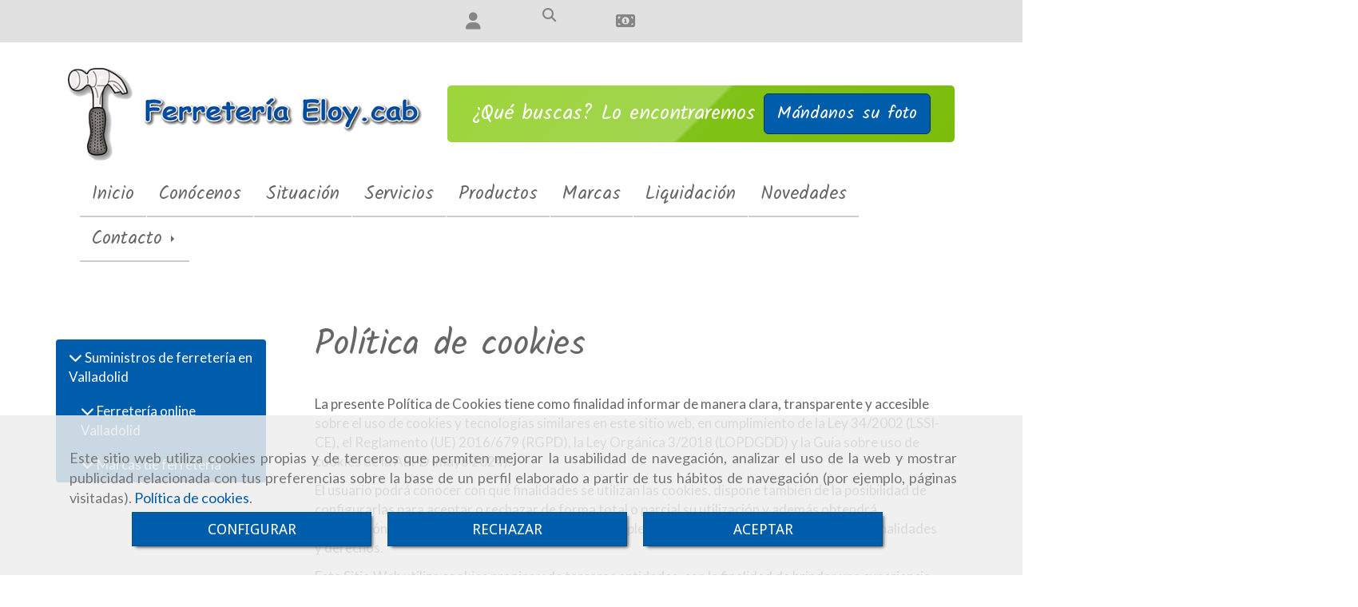

--- FILE ---
content_type: text/html; charset=UTF-8
request_url: https://www.ferreteriaeloycab.es/politica-de-cookies-es-rgpd
body_size: 20174
content:


<!DOCTYPE html>
<html lang="es-ES">
    <head>
    <meta charset="utf-8">
    <meta name="viewport" content="width=device-width, initial-scale=1.0, user-scalable=no">
    <link rel="shortcut icon" href="/data/4628/ico/_endederos_en__alladolid.png">
    <meta name="robots" content="index,follow"/><meta name="dcterms.title" content="Política de cookies | FERRETERIA ELOY . CAB"><meta name="description" content="Política de cookies de FERRETERIA ELOY . CAB para el dominio www.ferreteriaeloycab.es. La presente política de cookies tiene por finalidad informarle de ma"><link href="https://fonts.googleapis.com/css?family=Kalam|Lato" rel="stylesheet"><!--  metas twitter --><meta name="twitter:card" content="summary" /><meta name="twitter:title" content="Política de cookies | FERRETERIA ELOY . CAB"><meta name="twitter:description" content="Política de cookies de FERRETERIA ELOY . CAB para el dominio www.ferreteriaeloycab.es. La presente política de cookies tiene por finalidad informarle de ma" /><!-- metas facebook  --><meta property="og:url" content="https://www.ferreteriaeloycab.es/politica-de-cookies-es-rgpd" /><meta property="og:title" content="Política de cookies | FERRETERIA ELOY . CAB"><meta property="og:description" content="Política de cookies de FERRETERIA ELOY . CAB para el dominio www.ferreteriaeloycab.es. La presente política de cookies tiene por finalidad informarle de ma"><meta property="og:locale" content="es_ES" /><!-- geoTags --><meta name="geo.placename" content="España" /><meta name="geo.position" content="41.655;-4.727" /><meta name="geo.region" content="VALLADOLID" /><meta name="ICBM" content="41.655,-4.727" />
        <title>Política de cookies | FERRETERIA ELOY . CAB</title>
                        <link href="//css.accesive.com/static/css/styles_cliente4628.css?v8.2" rel="stylesheet" media="screen" />
        <link rel="stylesheet" href="//css.accesive.com/static/css/net10_4628.css?v8.2" />
        <link href="//css.accesive.com/static/css/styles_cliente_comun4628.css?v8.2" rel="stylesheet" media="screen" />
        
        <link rel="stylesheet" href="/build/frontBoostrap3.919b9082.css">

                                    <link href='https://fonts.googleapis.com/css?family=Droid+Sans' rel='stylesheet' type='text/css'>
                            
                
        
        <!--External css libraries -->
                                                                                                        
        <!--Custom css-->
                <link rel="stylesheet" href="//css.accesive.com/static/css/custom_4628.css?v8.2" media="all" />
        
    
             <style type="text/css">
            .pageload-overlay {
    position: fixed;
    width: 100%;
    height: 100%;
    top: 0;
    left: 0;
    display: none;
    z-index: 2147483646;
}

.pageload-overlay.show {
    display:block;
}

.pageload-overlay svg {
    position: absolute;
    top: 0;
    left: 0;
    pointer-events: none;
    z-index: 2147483646;
    background-color: @brand-primary;
}

.pageload-overlay svg path {
    fill: @brand-primary;
}

.pageload-overlay::after,
.pageload-overlay::before {
    content: '';
    position: absolute;
    width: 20px;
    height: 20px;
    top: 50%;
    left: 50%;
    margin: -10px 0 0 -10px;
    border-radius: 50%;
    visibility: hidden;
    opacity: 0;
    z-index: 2147483647;
    -webkit-transition: opacity 0.15s, visibility 0s 0.15s;
    transition: opacity 0.15s, visibility 0s 0.15s;
}

.pageload-overlay::after {
    background: #f9f9f9;
    -webkit-transform: translateX(-20px);
    transform: translateX(-20px);
    -webkit-animation: moveRight 0.6s linear infinite alternate;
    animation: moveRight 0.6s linear infinite alternate;
}

.pageload-overlay::before {
    background: #ffa53e;
    -webkit-transform: translateX(20px);
    transform: translateX(20px);
    -webkit-animation: moveLeft 0.6s linear infinite alternate;
    animation: moveLeft 0.6s linear infinite alternate;
    }

    @-webkit-keyframes moveRight {
    to { -webkit-transform: translateX(20px); }
    }

    @keyframes moveRight {
    to { transform: translateX(20px); }
    }

    @-webkit-keyframes moveLeft {
    to { -webkit-transform: translateX(-20px); }
    }

    @keyframes moveLeft {
    to { transform: translateX(-20px); }
}

.pageload-loading.pageload-overlay::after,
.pageload-loading.pageload-overlay::before {
    opacity: 1;
    visibility: visible;
    -webkit-transition: opacity 0.3s;
    transition: opacity 0.3s;
}

/**/
#loader6{
    background-color: @brand-primary;
    display: block;
}
.l6 {
    width: 100px;
    height: 100px;
    border-radius: 50px;
    border: 1px solid #ffa53e;
    position: relative;
    top:calc(50% - 90px);
    margin: 20px auto;
}

.l6 span {
    display: block;
    width: 16px;
    margin: 0 auto;
    line-height: 32px;
    margin-top: 32px;
    color: #ffa53e;
    text-align: center;
    font-weight: bold;
    -family: arial;
    position: relative;
    font-size: 32px;
}
.l6 span:after {
    content: attr(data-title);
    position: absolute;
    overflow: hidden;
    display: block;
    left: 0;
    top: 0;
    opacity: 1;
    height: 30px;
    color: #f9f9f9;
    -webkit-backface-visibility: hidden;
    -webkit-transform-style: preserve-3d;
    -webkit-animation-name: pulse;
    -webkit-animation-duration: 2s;
    -webkit-animation-timing-function: ease-in-out;
    -webkit-animation-iteration-count: infinite;
    animation-name: pulse;
    animation-duration: 2s;
    animation-timing-function: ease-in-out;
    animation-iteration-count: infinite;
}

@-webkit-keyframes pulse {
    0% {
        height: 0;
        opacity: 1;
        -webkit-transform: scale(1);
        transform: scale(1);
    }
    78% {
        height: 30px;
        opacity: 1;
        -webkit-transform: scale(1);
        transform: scale(1);
    }
    88% {
        height: 30px;
        opacity: 1;
        -webkit-transform: scale(1.2);
        transform: scale(1.2);
    }
    100% {
        height: 30px;
        opacity: 0.1;
        -webkit-transform: scale(1);
        transform: scale(1);
    }
}
@keyframes pulse {
    0% {
        height: 0;
        opacity: 1;
        -webkit-transform: scale(1);
        transform: scale(1);
    }
    78% {
        height: 30px;
        opacity: 1;
        -webkit-transform: scale(1);
        transform: scale(1);
    }
    88% {
        height: 30px;
        opacity: 1;
        -webkit-transform: scale(1.2);
        transform: scale(1.2);
    }
    100% {
        height: 30px;
        opacity: 0.1;
        -webkit-transform: scale(1);
        transform: scale(1);
    }
}

/**/
#loader7{
    display: block;
}
body .vertical-centered-box {
    position: absolute;
    width: 100%;
    height: 100%;
    text-align: center;
}
body .vertical-centered-box:after {
    content: '';
    display: inline-block;
    height: 100%;
    vertical-align: middle;
    margin-right: -0.25em;
}
body .vertical-centered-box .contentt {
    -webkit-box-sizing: border-box;
    -moz-box-sizing: border-box;
    box-sizing: border-box;
    display: inline-block;
    vertical-align: middle;
    text-align: left;
    font-size: 0;
}

.loader-circle {
    position: absolute;
    left: 50%;
    top: 50%;
    width: 120px;
    height: 120px;
    border-radius: 50%;
    box-shadow: inset 0 0 0 1px rgba(255, 255, 255, 0.1);
    margin-left: -60px;
    margin-top: -60px;
}
.loader-line-mask {
    position: absolute;
    left: 50%;
    top: 50%;
    width: 60px;
    height: 120px;
    margin-left: -60px;
    margin-top: -60px;
    overflow: hidden;
    -webkit-transform-origin: 60px 60px;
    -moz-transform-origin: 60px 60px;
    -ms-transform-origin: 60px 60px;
    -o-transform-origin: 60px 60px;
    transform-origin: 60px 60px;
    -webkit-mask-image: -webkit-linear-gradient(top, #000000, rgba(0, 0, 0, 0));
    -webkit-animation: rotate 1.2s infinite linear;
    -moz-animation: rotate 1.2s infinite linear;
    -o-animation: rotate 1.2s infinite linear;
    animation: rotate 1.2s infinite linear;
}
.loader-line-mask .loader-line {
    width: 120px;
    height: 120px;
    border-radius: 50%;
    box-shadow: inset 0 0 0 1px rgba(255, 255, 255, 0.5);
}
#particles-background,
#particles-foreground {
    left: -51%;
    top: -51%;
    width: 202%;
    height: 202%;
    -webkit-transform: scale3d(0.5, 0.5, 1);
    -moz-transform: scale3d(0.5, 0.5, 1);
    -ms-transform: scale3d(0.5, 0.5, 1);
    -o-transform: scale3d(0.5, 0.5, 1);
    transform: scale3d(0.5, 0.5, 1);
}
#particles-background {
    background: @brand-primary;
    background-image: -webkit-linear-gradient(45deg, @brand-primary 2%, #f9f9f9 100%);
    background-image: -moz-linear-gradient(45deg, @brand-primary 2%, #f9f9f9 100%);
    background-image: linear-gradient(45deg, @brand-primary 2%, #f9f9f9 100%);
}
lesshat-selector {
    -lh-property: 0; } 
@-webkit-keyframes rotate{ 0% { -webkit-transform: rotate(0deg);} 100% { -webkit-transform: rotate(360deg);}}
@-moz-keyframes rotate{ 0% { -moz-transform: rotate(0deg);} 100% { -moz-transform: rotate(360deg);}}
@-o-keyframes rotate{ 0% { -o-transform: rotate(0deg);} 100% { -o-transform: rotate(360deg);}}
@keyframes rotate{ 0% {-webkit-transform: rotate(0deg);-moz-transform: rotate(0deg);-ms-transform: rotate(0deg);transform: rotate(0deg);} 100% {-webkit-transform: rotate(360deg);-moz-transform: rotate(360deg);-ms-transform: rotate(360deg);transform: rotate(360deg);}}
[not-existing] {
    zoom: 1;
}
lesshat-selector {
    -lh-property: 0; } 
@-webkit-keyframes fade{ 0% { opacity: 1;} 50% { opacity: 0.25;}}
@-moz-keyframes fade{ 0% { opacity: 1;} 50% { opacity: 0.25;}}
@-o-keyframes fade{ 0% { opacity: 1;} 50% { opacity: 0.25;}}
@keyframes fade{ 0% { opacity: 1;} 50% { opacity: 0.25;}}
[not-existing] {
    zoom: 1;
}
lesshat-selector {
    -lh-property: 0; } 
@-webkit-keyframes fade-in{ 0% { opacity: 0;} 100% { opacity: 1;}}
@-moz-keyframes fade-in{ 0% { opacity: 0;} 100% { opacity: 1;}}
@-o-keyframes fade-in{ 0% { opacity: 0;} 100% { opacity: 1;}}
@keyframes fade-in{ 0% { opacity: 0;} 100% { opacity: 1;}}
[not-existing] {
    zoom: 1;
}        </style>
        
                    
            <script>
            var languageCountry = 'es';
                        (function(w,d,u){w.readyQ=[];w.bindReadyQ=[];function p(x,y){if(x=="ready"){w.bindReadyQ.push(y);}else{w.readyQ.push(x);}};var a={ready:p,bind:p};w.$=w.jQuery=function(f){if(f===d||f===u){return a}else{p(f)}}})(window,document)
        </script>
                    <script src="/build/runtime.328ea1e1.js"></script><script src="/build/frontPageLoader.e0fc922d.js"></script>
            
    <!-- HTML5 Shim and Respond.js IE8 support of HTML5 elements and media queries -->
    <!-- WARNING: Respond.js doesn't work if you view the page via file:// -->
    <!--[if lt IE 9]>
      <style>
        .container-fluid {
          width: 100%;
        }
      </style>
      <script src="https://oss.maxcdn.com/html5shiv/3.7.2/html5shiv.min.js"></script>
      <script src="https://oss.maxcdn.com/respond/1.4.2/respond.min.js"></script>
    <![endif]-->
                  </head>
  <body class="web ancho   device-not-mobile" itemscope itemtype="https://schema.org/WebPage">
                                     <div id="loader7" class="pageload-overlay">
            <div id="particles-background" class="vertical-centered-box"></div>
            <div id="particles-foreground" class="vertical-centered-box"></div>
            <div class="vertical-centered-box">
                <div class="contentt">
                    <div class="loader-circle"></div>
                    <div class="loader-line-mask">
                        <div class="loader-line"></div>
                    </div>
                    <img style="max-width:90px" src="../data/4628/modulos/101767/peque__as_reparaciones_en_valladolid.png">
                </div>
            </div>
        </div>
        <script>
                    $( document ).ready(function() {
                setTimeout( function() {
                    $("#loader7").fadeOut(1000);
                }, 500 );
            });
            </script>
                
                                                <div class="alert alert-dismissible cookie-alert affix-hidden container-fluid gestion-cookies" role="alert" id="cookiesAlert">
    <div id="cookiesText" class="col-xs-12">
                                                        <p class="">Este sitio web utiliza cookies propias y de terceros que permiten mejorar la usabilidad de navegación, analizar el uso de la web y mostrar publicidad relacionada con tus preferencias sobre la base de un perfil elaborado a partir de tus hábitos de navegación (por ejemplo, páginas visitadas). <a href="/politica-de-cookies-es-rgpd">Política de cookies</a>.</p>
                                        </div>
    
    <div class="col-xs-12 text-center" id="cookiesButtonContainer">
                    <a href="#" id="pcookies" data-toggle="modal" data-target="#modal_cookies" class="cookiesButton btn btn-xs btn-primary">
                CONFIGURAR
            </a>
            <a href="#" class="cookiesButton btn btn-xs btn-primary" data-dismiss="alert" aria-label="Close" onclick="aceptarCookies(false, true, 4628)" >
                RECHAZAR
            </a>
            <a href="#" class="cookiesButton btn btn-xs btn-primary" data-dismiss="alert" aria-label="Close" onclick="aceptarCookies(true, false, 4628)" >
                ACEPTAR
            </a>
            </div>
</div>                                <header>
                        <div id="menuMovil" class="visible-xs visible-sm">
        
                
        
                                                                                                            
                                
        
        <!-- END Movil Navbar Button collapse -->
                        
                    <!-- Movil Navbar Button collapse -->
            <div class="navbar-header">
                                    <a id="nav-toggle" class="pull-right navbar-toggle"  data-toggle="collapse" data-target="#navbar-collapse_movilMenu"><span></span></a>
                
                <a href="/" class="navbar-brand">
                                    <img src="/data/4628/logos/_eque__as_reparaciones_en__alladolid_movil.png" title="FERRETERIA ELOY . CAB" alt="FERRETERIA ELOY . CAB" >
                                </a>
            </div>

            <!-- Movil Navbar Menu collapse -->
            <nav class="navbar-default inverse   " role="navigation" >
                <div class="collapse navbar-collapse navbar-cat-collapse" id="navbar-collapse_movilMenu">
                    <ul class="nav navbar-nav">
                                                                                                                    <li >
                            <a class=""
                                href="/" title="Inicio">
                                                                Inicio
                                                            </a>
                                                                                                                                                                                    </li>
                                                                                                                    <li >
                            <a class=""
                                href="/ferreteriaeloy-cab-calle-torrecilla-local-5" title="Conócenos">
                                                                Conócenos
                                                            </a>
                                                                                                                                                                                    </li>
                                                                                                                    <li >
                            <a class=""
                                href="/ferreteria-en-torrecilla-valladolid" title="Situación">
                                                                Situación
                                                            </a>
                                                                                                                                                                                    </li>
                                                                                                                    <li >
                            <a class=""
                                href="/copia-de-llaves-en-valladolid-centro/" title="Servicios">
                                                                Servicios
                                                            </a>
                                                                                                                                                                                    </li>
                                                                                                                    <li >
                            <a class=""
                                href="/ferreteria-online-valladolid/" title="Productos">
                                                                Productos
                                                            </a>
                                                                                                                                                                                    </li>
                                                                                                                    <li >
                            <a class=""
                                href="/marcas-de-ferreteria/" title="Marcas">
                                                                Marcas
                                                            </a>
                                                                                                                                                                                    </li>
                                                                                                                    <li >
                            <a class=""
                                href="/liquidacion-en-ferreteria-online/" title="Liquidación">
                                                                Liquidación
                                                            </a>
                                                                                                                                                                                    </li>
                                                                                                                    <li >
                            <a class=""
                                href="/novedades-de-ferreteria-en-valladolid/" title="Novedades">
                                                                Novedades
                                                            </a>
                                                                                                                                                                                    </li>
                                                                                                                    <li                             class="dropdown"
                            >
                            <a class="dropdown-toggle"
                                href="#" title="Contacto">
                                                                Contacto
                                                                    <b class="caret right"></b>
                                                            </a>
                                                                                                	<ul class="dropdown-menu    multi-level " role="menu">
																			 
                                                        <li class="">
                            <a  href="/cerrajeria-en-el-centro-de-valladolid"  title="Consultas">
                                                                Consultas
                                                            </a>
                    										
																																			 
                                                        <li class="">
                            <a  href="/pedidos-de-ferreteria-en-valladolid"  title="Pedidos/Presupuestos">
                                                                Pedidos/Presupuestos
                                                            </a>
                    										
																							</li>
		</ul>
	                                                                                    </li>
                                        </ul>
                </div>
            </nav>
        <!-- END Movil Navbar Menu collapse -->
            </div>
                                <!-- ZONA SOBRECABECERA -->
                <div id="sobrecabecera">
            <div class="sobrecabecera zona eq-height">
                                    <div class="container-eq-height"><div class="row"><div class="col-xs-12 col-sm-1 col-md-1  col-top ajustado col-middle "><div data-nombre="CARRITO"  id="block-101770" class="modulo-container ajustado col-middle  "><div id="myCart" class="btn-group btn-block modulo-carrito  carrito-solo "><div id="notificationsLoader" class="color-fondo-tema"><i class="fa fa-spinner fa-pulse fa-2x"></i></div><a href="#" id="myCartModule"></a><button type="button" class="btn btn-link btn-block dropdown-toggle" aria-expanded="false"><span class="fa-lg circulo-cart"><i class="fa fa-shopping-cart"></i></span><span id="cart-total" class="badge badge-destacado hide"><span id="cart_item_nro" class="cart_item_nro">0</span></span><span class="txt-carrito text-hidden-m"><strong class="titulo_sinProductos">Sin Productos</strong><strong class="titulo_conProductos hide">Total:&nbsp;</strong><span class="price_total"></span><span class="divisa hide">€</span></span></button><div id="body_cart" class="dropdown-menu body_cart" role="menu"><div class="modulo-container"></div><div class="alert alert-default text-center"><a href="/showCart" class="btn btn-default"><i class="fa fa-shopping-cart"></i> Ver carrito
    </a></div><script></script></div></div></div></div><div class="col-xs-12 col-sm-1 col-md-1  col-top ajustado col-middle "><div data-nombre="Login"  id="block-101769" class="modulo-container ajustado col-middle  "><div class="modulo-login" data-net10-account><div class="login-button"><a href="/login?_target_path=/" data-target="#enlaceLogin_div" role="button" class="btn btn-link btn-block enlaceLogin" data-toggle="modal"><i class="fa fa-user fa-lg"></i></a></div></div></div></div><div class="col-xs-12 col-sm-1 col-md-1  col-top ajustado col-middle "><div data-nombre="Buscador"  id="block-101771" class="modulo-container ajustado col-middle  "><div class="modulo-buscador default"><div id="search_101771"><div class="form-group "><button type="button" class="btn btn-link btn-block" id="btnSearch_101771"><i class="fa fa-search icon-material-search"></i></button></div><form class="text-hidden-m" action="/search?id=101771" method="post" id="genSearch101771" data-sugerencias="false"><input type="hidden" id="genSearch101771__token" name="genSearch101771[_token]" value="ZTrCPL3X6CDf54Jrsq1fY_GAGGOSoEmUFN0KEqibrp4" /><div class="form-group"><div class="right-inner-addon" tabindex="0"><a href="#" class="submit"><i class="fa fa-search"></i></a><input autocomplete="off" class="form-control" placeholder="Buscar" type="search" required="required" name="genSearch101771[searchTerm]" id="genSearch101771_searchTerm"><div class="sugerencias-buscador"></div></div></div></form></div></div><script>
        $(document).ready(function() {
            /* BUSCADOR ANTIGUO */
            $('input[id$="101771_searchTerm"]').on('focus',function() {
                if ($('.opciones-busqueda').children().length > 1) {
                    $('.opciones-busqueda','#search_101771').removeClass('hidden');
                }
            });
            $('.opciones-busqueda a.close','#search_101771').on('click',function(e) {
                e.preventDefault();
                $('.opciones-busqueda','#search_101771').addClass('hidden');
            });
            $('.submit','#search_101771').on('click', function(e) {
                e.preventDefault;
                $('#prodSearch101771_precio_menor').val(Math.floor($('#prodSearch101771_precio_menor').val()));
                $(this).parents('form').submit();
            });
            /* BUSCADOR PANTALLA COMPLETA (BUSCADOR GENERAL V2) */
            $('.control').click(function(){
                $("body").addClass("search-active");
                $(".buscador-pantalla-completa .search-input").addClass("bg-primary");
            });
            $(".buscador-pantalla-completa .icon-close").click(function(){
                $("body").removeClass("search-active");
                $(".buscador-pantalla-completa .control .btn-material").removeClass("bg-primary");
            });
            /* BUSCADOR DE PROPIEDADES */
            $(".modulo-buscador-propiedades .btn-mas-caracteristica , .modulo-buscador-propiedades .btn-mas-propiedad").click(function(){
                var id = $(this).attr("href").substring(1, $(this).attr("href").length);
                if($(".modulo-buscador-propiedades").find("#"+id).hasClass("in")) {
                    $(this).html('Ver más...');
                }else{
                    $(this).html('Ver menos...');
                }
            });
            
        });
    </script></div></div><div class="col-xs-12 col-sm-1 col-md-1  col-top ajustado col-middle hidden-xs "><div data-nombre="Cambio divisa"  id="block-101768" class="modulo-container ajustado col-middle hidden-xs  "><div class="modulo-divisas"><div class="btn-group btn-block"><button class="btn btn-link btn-block dropdown-toggle" data-toggle="dropdown"><i class="fa fa-money fa-lg"></i><span class="text-hidden-m"> Divisa
                    <i class="fa fa-caret-down"></i></span></button><ul class="dropdown-menu btn-block"><li><a tabindex="-1" href="/changeCurrency?divisa=19443&amp;ruta=https%3A%2F%2Fwww.ferreteriaeloycab.es%2Fpolitica-de-cookies-es-rgpd" rel="nofollow">Euro (€) </a></li><li><a tabindex="-1" href="/changeCurrency?divisa=19444&amp;ruta=https%3A%2F%2Fwww.ferreteriaeloycab.es%2Fpolitica-de-cookies-es-rgpd" rel="nofollow">Dólar USA ($) </a></li></ul></div></div></div></div></div></div>
                            </div>
        </div>
                <!-- FIN ZONA SOBRECABECERA -->
                                <!-- ZONA CABECERA -->
                <div id="cabecera">
            <div class="cabecera zona eq-height">
                                    <div class="container-eq-height"><div class="row"><div class="col-xs-12 col-sm-5 col-md-5  hidden-xs hidden-sm col-top col-middle ajustado "><div data-nombre="LOGO"  id="block-101767" class="modulo-container col-middle ajustado margen-top margen-bottom "><div id="logo101767" class="modulo-logotipo"><a href="/"><img src="/cache/9/4/c/0/0/94c0003ac884065fd28b756bd0f33d083107e2e8.png" title="Pequeñas reparaciones en Valladolid " alt="Pequeñas reparaciones en Valladolid " width="300" height="200"
	    class="img-responsive"></a></div></div></div><div class="col-xs-12 col-sm-7 col-md-7  col-top ajustado col-middle hidden-xs hidden-sm "><div data-nombre="CTA"  id="block-101766" class="modulo-container ajustado col-middle hidden-xs hidden-sm cta "><div id="mod_html_101766" class="text-center"><p>¿Qué buscas? Lo encontraremos <a href="/pedidos-de-ferreteria-en-valladolid" class="btn btn-default btn-lg" data-web="4628" data-ruta="1136382">Mándanos su foto</a></p></div></div></div></div><!-- end row --></div><!-- end container-eq-height --><div class="container-eq-height"><div class="row"><div class="col-xs-12 col-sm-12 col-md-12  col-top ajustado hidden-md hidden-lg "><div data-nombre="CTA MOVILES Y TABLETS"  id="block-101795" class="modulo-container ajustado hidden-md hidden-lg cta margen-bottom "><div id="mod_html_101795" class="text-center"><p>¿Qué buscas? Lo encontraremos <br /><a href="/pedidos-de-ferreteria-en-valladolid" class="btn btn-default btn-lg" data-web="4628" data-ruta="1136382">Mándanos su foto</a></p></div></div></div></div><!-- end row --></div><!-- end container-eq-height --><div class="container-eq-height"><div class="row"><div class="col-xs-12 col-sm-12 col-md-12 hidden-xs hidden-sm  col-top ajustado col-bottom "><div data-nombre="Menú Principal"  id="block-101765" class="modulo-container ajustado col-bottom borde_abajo margen-bottom "><div class="modulo-menu horizontal-laptop horizontal-tablet vertical-mobile 0 " data-menu-id="130129"><nav id="menu_101765" class="navbar navbar-default inverse custom-menu-intenso" role="navigation"><!-- Nav Header Starts --><div class="navbar-header"><button type="button" class="btn btn-primary btn-navbar navbar-toggle" data-toggle="collapse" data-target="#navbar-collapse_101765"><span class="sr-only">Toggle Navigation</span><i class="fa fa-bars"></i></button></div><!-- Nav Header Ends --><!-- Navbar Cat collapse Starts --><div class="sidebar-nav "><div class="navbar-collapse  navbar-inner" id="navbar-collapse_101765"><ul class="nav navbar-nav "><li class=" 0 "><a class="" href="/" title="Inicio">
                                                                        Inicio
                                                                    </a></li><li class=" 0 "><a class="" href="/ferreteriaeloy-cab-calle-torrecilla-local-5" title="Conócenos">
                                                                        Conócenos
                                                                    </a></li><li class=" 0 "><a class="" href="/ferreteria-en-torrecilla-valladolid" title="Situación">
                                                                        Situación
                                                                    </a></li><li class=" 0 "><a class="" href="/copia-de-llaves-en-valladolid-centro/" title="Servicios">
                                                                        Servicios
                                                                    </a></li><li class=" 0 "><a class="" href="/ferreteria-online-valladolid/" title="Productos">
                                                                        Productos
                                                                    </a></li><li class=" 0 "><a class="" href="/marcas-de-ferreteria/" title="Marcas">
                                                                        Marcas
                                                                    </a></li><li class=" 0 "><a class="" href="/liquidacion-en-ferreteria-online/" title="Liquidación">
                                                                        Liquidación
                                                                    </a></li><li class=" 0 "><a class="" href="/novedades-de-ferreteria-en-valladolid/" title="Novedades">
                                                                        Novedades
                                                                    </a></li><li class="dropdown 0 "><a class="dropdown-toggle" href="#" title="Contacto">
                                                                        Contacto
                                                                            <b class="caret right"></b></a><ul class="dropdown-menu    multi-level " role="menu"><li class=""><a  href="/cerrajeria-en-el-centro-de-valladolid"  title="Consultas">
                                                                Consultas
                                                            </a><li class=""><a  href="/pedidos-de-ferreteria-en-valladolid"  title="Pedidos/Presupuestos">
                                                                Pedidos/Presupuestos
                                                            </a></li></ul></li></ul></div></div></nav></div></div></div></div><!-- end row --></div><!-- end container-eq-height --><div class="container-eq-height"><div class="row"></div></div>
                            </div>
        </div>
                <!-- FIN ZONA CABECERA -->
            </header>
    <!-- ZONA CONTENIDO -->
            <div id="contenido" class="sidebar-inv">
            <div class="contenido zona">
                <div class="row contenido-flex">
                                                                <!-- CONTENIDO PRINCIPAL -->
                                                                                                    <div id="main" class="col-sm-9 col-top">
                            
                                                                                                                                                <div id="content_top" class="zona"><div class="row"><div class="col-xs-12 col-sm-1 col-md-1 ajustado col-middle hidden-sm hidden-md hidden-lg "><div data-nombre="CAMBIO DIVISA MÓVILES"  id="block-101790" class="modulo-container ajustado col-middle hidden-sm hidden-md hidden-lg  "><div class="modulo-divisas"><div class="btn-group btn-block"><button class="btn btn-link btn-block dropdown-toggle" data-toggle="dropdown"><i class="fa fa-money fa-lg"></i><span class="text-hidden-m"> Divisa
                    <i class="fa fa-caret-down"></i></span></button><ul class="dropdown-menu btn-block"><li><a tabindex="-1" href="/changeCurrency?divisa=19443&amp;ruta=https%3A%2F%2Fwww.ferreteriaeloycab.es%2Fpolitica-de-cookies-es-rgpd" rel="nofollow">Euro (€) </a></li><li><a tabindex="-1" href="/changeCurrency?divisa=19444&amp;ruta=https%3A%2F%2Fwww.ferreteriaeloycab.es%2Fpolitica-de-cookies-es-rgpd" rel="nofollow">Dólar USA ($) </a></li></ul></div></div></div></div><div class="col-xs-12 col-sm-1 col-md-1 ajustado col-middle hidden-sm hidden-md hidden-lg "><div data-nombre="REDES SOCIALES MÓVILES"  id="block-101788" class="modulo-container ajustado col-middle hidden-sm hidden-md hidden-lg  "><div class="modulo-redes-sociales"><div class="grupo-redes-sociales iconos paleta_colores_azul_1_color "><div class=" inline facebook"><a href="https://www.facebook.com/1" target="_blank" aria-label="Facebook" rel="noFollow"><i class="fa fa-facebook fa-2x paleta_colores_azul_1_color"></i><span class='d-none'>Facebook</span></a></div><div class=" inline twitter"><a href="https://twitter.com/2" target="_blank" aria-label="Twitter" rel="noFollow"><i class="fa fa-brands fa-x-twitter fa-2x paleta_colores_azul_1_color"></i><span class='d-none'>Twitter</span></a></div><div class=" inline google"><a href="https://g.page/3" target="_blank" aria-label="Google Business Profile" rel="noFollow"><i class="fa fa-google fa-2x paleta_colores_azul_1_color"></i><span class='d-none'>Google Business Profile</span></a></div><div class=" inline instagram"><a href="https://www.instagram.com/ferreteriaeloy.cab/" target="_blank" aria-label="Instagram" rel="noFollow"><i class="fa fa-instagram fa-2x paleta_colores_azul_1_color"></i><span class='d-none'>Instagram</span></a></div><div class=" inline rss"><a href="https://web.whatsapp.com/" target="_blank" aria-label="Rss" rel="noFollow"><i class="fa fa-rss fa-2x paleta_colores_azul_1_color"></i><span class='d-none'>Rss</span></a></div></div></div></div></div></div></div>                                                                                                                                                                                                                                                                                                                                                                                                                                                                                                                                                <div id="content_main">
                            

<div class="modulo-container">
    <div class="panel aviso-legal">
        <div class="panel-heading">             <h1>Política de cookies</h1>
        </div>
        <div class="panel-body">
            <p>La presente Pol&iacute;tica de Cookies tiene como finalidad informar de manera clara, transparente y accesible sobre el uso de cookies y tecnolog&iacute;as similares en este sitio web, en cumplimiento de la Ley 34/2002 (LSSI-CE), el Reglamento (UE) 2016/679 (RGPD), la Ley Org&aacute;nica 3/2018 (LOPDGDD) y la Gu&iacute;a sobre uso de cookies de la AEPD (mayo 2024).</p>
<p>El usuario podr&aacute; conocer con qu&eacute; finalidades se utilizan las cookies, dispone tambi&eacute;n de la posibilidad de configurarlas para aceptar o rechazar de forma total o parcial su utilizaci&oacute;n y adem&aacute;s obtendr&aacute; informaci&oacute;n adicional para conocer informaci&oacute;n completa sobre su significado, configuraci&oacute;n, finalidades y derechos.</p>
<p>Este Sitio Web utiliza cookies propias y de terceras entidades, con la finalidad de brindar una experiencia de navegaci&oacute;n satisfactoria para el usuario, realizar m&eacute;tricas y estad&iacute;sticas, as&iacute; como acciones de marketing. Si el usuario no est&aacute; de acuerdo con alguna de las finalidades, puede personalizar las opciones desde esta pol&iacute;tica.</p>
<p>El usuario, permite la utilizaci&oacute;n e instalaci&oacute;n de las cookies con las finalidades descritas en el panel de configuraci&oacute;n de cookies.</p>
<p>Adem&aacute;s, este sitio web puede disponer de enlaces a sitios web de terceros, cuyas pol&iacute;ticas de privacidad, pol&iacute;ticas de cookies y textos legales, son ajenos al titular del presente sitio web. Al acceder a dichos sitios web mediante los mencionados enlaces, el usuario es libre de decidir si acepta o rechaza los mencionados apartados.</p>
<p>Para acceder al panel de configuraci&oacute;n de cookies, donde el usuario podr&aacute; aceptar o rechazar las cookies, de forma total o parcial, pulse aqu&iacute;:</p>
<p><a id="pcookies" href="#" data-toggle="modal" data-target="#modal_cookies" class="btn boton-default"> Panel de configuraci&oacute;n de Cookies</a></p>
<h2><strong>1. Definici&oacute;n y funci&oacute;n de las Cookies</strong></h2>
<p>Una cookie es un peque&ntilde;o archivo creado por un sitio de Internet para almacenar informaci&oacute;n en su equipo, como, por ejemplo, las preferencias cuando se visita una web. Cuando se accede a una p&aacute;gina web que utiliza cookies, &eacute;sta solicita al navegador que guarde una o m&aacute;s cookies en el disco duro. Las cookies a menudo guardan la configuraci&oacute;n de los sitios web, como el idioma preferido o la ubicaci&oacute;n, as&iacute;, cuando el usuario vuelve a esa p&aacute;gina Web, el navegador env&iacute;a de nuevo las cookies que le pertenecen, lo que le permite prestar servicio e informaci&oacute;n personalizada en funci&oacute;n de las necesidades. Las cookies tambi&eacute;n pueden llegar a guardar informaci&oacute;n que identifique personalmente a los usuarios, sin embargo, este sitio web no utiliza este tipo de cookies, y s&oacute;lo tendr&aacute; acceso a la informaci&oacute;n personal que usted proporcione a trav&eacute;s de los formularios de contacto o v&iacute;a correo electr&oacute;nico. Se puede cambiar la configuraci&oacute;n de cookies del navegador que usted utiliza, para que le permita aprobar o rechazar autom&aacute;ticamente peticiones de almacenamiento de cookies cuando se cierra el navegador y otras opciones adicionales.</p>
<h2><strong>2. Tipos de Cookies</strong></h2>
<p>Las cookies se pueden clasificar de forma global atendiendo a tres bloques en funci&oacute;n del &aacute;mbito de estudio:</p>
<p><strong>a) Tipos de cookies seg&uacute;n la entidad que las gestione</strong></p>
<p>Seg&uacute;n quien sea la entidad que gestiona el dominio del sitio web desde donde se env&iacute;an las cookies y se tratan los datos que se obtienen, se tienen:</p>
<dl>
<dt>- Cookies propias:</dt>
<dd>Aquellas que se env&iacute;an al dispositivo del usuario desde la propia p&aacute;gina web que visita.</dd>
<dt>- Cookies de terceros:</dt>
<dd>Aquellas que se env&iacute;an al dispositivo del usuario desde un dominio que no es gestionado por el titular del dominio que visita el usuario, sino por otra entidad que trata los datos obtenidos a trav&eacute;s de las cookies, como por ejemplo Google. Puesto que son estos terceros quienes proceden a su implementaci&oacute;n, el bloqueo y desinstalaci&oacute;n de las mismas se gestiona por sus condiciones y mecanismos espec&iacute;ficos.</dd>
</dl>
<p><strong>b) Tipos de cookies seg&uacute;n el tiempo que permanecen activas en el dispositivo:</strong></p>
<p>Atendiendo al tiempo en el que las cookies permanecen alojadas y activadas en el dispositivo del usuario, se tienen:</p>
<dl>
<dt>- Cookies de sesi&oacute;n:</dt>
<dd>Dise&ntilde;adas para recabar y almacenar datos mientras el usuario accede a una p&aacute;gina web. Estas cookies se almacenan en su dispositivo hasta que finalice la sesi&oacute;n de navegaci&oacute;n del usuario.</dd>
<dt>- Cookies persistentes:</dt>
<dd>Dise&ntilde;adas para permanecer activas en el dispositivo desde unos minutos, hasta varios a&ntilde;os, y los datos siguen almacenados en el dispositivo pudiendo ser accedidos y tratados durante un periodo definido por el responsable de la cookie.</dd>
</dl>
<p><strong>c) Tipos de cookies seg&uacute;n su finalidad:</strong></p>
<p>En funci&oacute;n del objetivo por el cual un sitio web emplea cookies, se tienen de forma gen&eacute;rica:</p>
<dl>
<dt>- Cookies t&eacute;cnicas:</dt>
<dd>Permiten por ejemplo conocer si el usuario ya visit&oacute; en el pasado el sitio web y acept&oacute; o rechaz&oacute; las cookies, identific&aacute;ndolo cuando se conecta al sitio web.</dd>
<dt>- Cookies preferencias:</dt>
<dd>Permiten adaptar la presentaci&oacute;n del sitio web a las preferencias del usuario, por ejemplo, seg&uacute;n el idioma utilizado, la resoluci&oacute;n del dispositivo, navegador utilizado, etc. En definitiva, simplemente mejorar la experiencia de usuario.</dd>
<dt>- Cookies anal&iacute;ticas:</dt>
<dd>Permiten, dependiendo de las preferencias del usuario establecer estad&iacute;sticas y el volumen de visitas, tr&aacute;fico web, mediciones y de uso de los diferentes elementos que forman el sitio web, al objeto de mejorar el sitio y mejora de los servicios.<br /><span style="font-weight: bold;">- Cookies de marketing y/o publicitarias:<br /></span>Son aquellas que se utilizan de forma general para obtener un perfil de usuario para conocer sus preferencias y mostrar publicidad dirigida a la carta. Se puede crear un perfil sobre usted y sus intereses para mostrarle contenido personalizado que le fuera pertinente.</dd>
</dl>
<h2><strong>3. &iquest;Qu&eacute; cookies utilizamos en este sitio web?</strong></h2>
<p><strong>a) Cookies t&eacute;cnicas (no requieren consentimiento)</strong></p>
<dl>
<dt></dt>
</dl>
<div class="table-responsive" id="parent__mce">
<table class="table" style="width: 791.205px;">
<tbody>
<tr>
<td style="width: 178px;"><strong>Nombre</strong></td>
<td style="width: 1341px;"><strong>Descripci&oacute;n</strong></td>
<td style="width: 140px;"><strong>Responsable</strong></td>
<td style="width: 50.2045px;"><strong>Duraci&oacute;n</strong></td>
</tr>
<tr>
<td style="width: 178px;">cookieConsentimiento</td>
<td style="width: 1341px;">Gestiona si el usuario ha aceptado o rechazado las cookies</td>
<td style="width: 140px;">Cosmo Media, S.L.</td>
<td style="width: 50.2045px;">48 horas</td>
</tr>
<tr>
<td style="width: 178px;">estadisticasConsentimiento</td>
<td style="width: 1341px;">Controla si el usuario ha aceptado las cookies de estad&iacute;sticas</td>
<td style="width: 140px;">Cosmo Media, S.L</td>
<td style="width: 50.2045px;">48 horas</td>
</tr>
<tr>
<td style="width: 178px;">marketingConsentimiento</td>
<td style="width: 1341px;">Controla si el usuario ha aceptado las cookies de marketing</td>
<td style="width: 140px;">Cosmo Media, S.L.</td>
<td style="width: 50.2045px;">48 horas</td>
</tr>
<tr>
<td style="width: 178px;">preferenciasConsentimiento</td>
<td style="width: 1341px;">Controla si el usuario ha aceptado las cookies de preferencias</td>
<td style="width: 140px;">Cosmo Media, S.L.</td>
<td style="width: 50.2045px;">48 horas</td>
</tr>
<tr>
<td style="width: 178px;">PHPSESSID</td>
<td style="width: 1341px;">Identificador de la sesi&oacute;n</td>
<td style="width: 140px;">Cosmo Media, S.L.</td>
<td style="width: 50.2045px;">24 horas</td>
</tr>
<tr>
<td style="width: 178px;">device_view</td>
<td style="width: 1341px;">Controla el tama&ntilde;o del dispositivio</td>
<td style="width: 140px;">Cosmo Media, S.L.</td>
<td style="width: 50.2045px;">64 horas</td>
</tr>
</tbody>
</table>
</div>
<p><strong>b) Cookies de preferencias<br /></strong>Actualmente este sitio web no utiliza cookies de preferencias</p>
<p><strong>c) Cookies estad&iacute;sticaso anal&iacute;ticas (puede o no llevar estas cookies y requieren consentimiento)</strong></p>
<dl>
<dt></dt>
</dl>
<div class="table-responsive" id="parent__mce">
<table class="table" style="width: 942.511px;">
<tbody>
<tr>
<td style="width: 79px;"><strong>Nombre</strong></td>
<td style="width: 150px;"><strong>Servicio</strong></td>
<td style="width: 837px;"><strong>Descripci&oacute;n</strong></td>
<td style="width: 111px;"><strong>Responsable</strong></td>
<td style="width: 41.5114px;"><strong>Duraci&oacute;n</strong></td>
</tr>
<tr>
<td style="width: 79px;">_ga</td>
<td style="width: 150px;">Google Analytics</td>
<td style="width: 837px;">Anal&iacute;tica de uso: n&ordm; visitantes, p&aacute;ginas vistas, duraci&oacute;n de sesi&oacute;n, origen geogr&aacute;fico</td>
<td style="width: 111px;">Google LLC</td>
<td style="width: 41.5114px;">2 a&ntilde;os</td>
</tr>
<tr>
<td style="width: 79px;">_gid</td>
<td style="width: 150px;">Google Analytics</td>
<td style="width: 837px;">Almacena y actualiza un valor &uacute;nico para cada p&aacute;gina visitada</td>
<td style="width: 111px;">Google LLC</td>
<td style="width: 41.5114px;">1 d&iacute;a</td>
</tr>
<tr>
<td style="width: 79px;">_gat</td>
<td style="width: 150px;">Google Analytics</td>
<td style="width: 837px;">Limita la recopilaci&oacute;n de datos en sitios de alto tr&aacute;fico</td>
<td style="width: 111px;">Google LLC</td>
<td style="width: 41.5114px;">1 minuto</td>
</tr>
<tr>
<td style="width: 79px;">_pk_id</td>
<td style="width: 150px;">Matomo</td>
<td style="width: 837px;">Identifica al usuario &uacute;nico (se se han aceptado cookies de estad&iacute;siticas)</td>
<td style="width: 111px;">Matomo, Inc.</td>
<td style="width: 41.5114px;">393 d&iacute;as</td>
</tr>
<tr>
<td style="width: 79px;">_pk_ses</td>
<td style="width: 150px;">Matomo</td>
<td style="width: 837px;">Almacena temporalmente datos sobre la visita del usuario (si se han aceptado cookies de estad&iacute;sticas)</td>
<td style="width: 111px;">Matomo, Inc.</td>
<td style="width: 41.5114px;">32 minutos</td>
</tr>
</tbody>
</table>
</div>
<p><strong>d) Cookies de marketing o publicidad anal&iacute;ticas (puede o no llevar estas cookies y requieren consentimiento)</strong></p>
<dl>
<dt></dt>
</dl>
<div class="table-responsive" id="parent__mce">
<table class="table" style="width: 1023.04px;">
<tbody>
<tr>
<td style="width: 183px;"><strong>Nombre</strong></td>
<td style="width: 197px;"><strong>Servicio</strong></td>
<td style="width: 539px;"><strong>Descripci&oacute;n</strong></td>
<td style="width: 184px;"><strong>Responsable</strong></td>
<td style="width: 169.037px;"><strong>Duraci&oacute;n</strong></td>
</tr>
<tr>
<td style="width: 183px;">Google Maps</td>
<td style="width: 197px;">Google</td>
<td style="width: 539px;">Mostrar mapas interactivos, cookies de an&aacute;lisis/marketing</td>
<td style="width: 184px;">Google LLC</td>
<td style="width: 169.037px;">Seg&uacute;n servicio</td>
</tr>
<tr>
<td style="width: 183px;">Youtube</td>
<td style="width: 197px;">Google</td>
<td style="width: 539px;">Reproducci&oacute;n de v&iacute;deos y cookies anal&iacute;ticas/marketing</td>
<td style="width: 184px;">Alphabet Inc. (Google)</td>
<td style="width: 169.037px;">Seg&uacute;n servicio</td>
</tr>
<tr>
<td style="width: 183px;">Facebook</td>
<td style="width: 197px;">Meta Plaforms ,Inc.</td>
<td style="width: 539px;">Bot&oacute;n 'Me gusta'. compartir y publicidad segmentada</td>
<td style="width: 184px;">Meta Platforms, Inc</td>
<td style="width: 169.037px;">Seg&uacute;n servicio</td>
</tr>
<tr>
<td style="width: 183px;">Instagram</td>
<td style="width: 197px;">Meta Platorms, Inc.</td>
<td style="width: 539px;">Perfil social embenido, publicidad segmentada</td>
<td style="width: 184px;">Meta Platforms, Inc.</td>
<td style="width: 169.037px;">Seg&uacute;n servicio</td>
</tr>
<tr>
<td style="width: 183px;">Twitter</td>
<td style="width: 197px;">Twitter, Inc.</td>
<td style="width: 539px;">Compartir contenido y mostrar perfil social</td>
<td style="width: 184px;">Twitter, Inc.</td>
<td style="width: 169.037px;"><span style="color: inherit; font-family: inherit;">Seg&uacute;n servicio</span></td>
</tr>
<tr>
<td style="width: 183px;">Vimeo</td>
<td style="width: 197px;">Vimeo, Inc.</td>
<td style="width: 539px;">Reproducci&oacute;n de v&iacute;deos y publicidad asociada</td>
<td style="width: 184px;">Vimeo, Inc.</td>
<td style="width: 169.037px;"><span style="color: inherit; font-family: inherit;">Seg&uacute;n servicio</span></td>
</tr>
<tr>
<td style="width: 183px;">Google Tag Manager</td>
<td style="width: 197px;">Google</td>
<td style="width: 539px;">Administra etiquetas que disparan cookies anal&iacute;ticas/marketing</td>
<td style="width: 184px;">Google LLC</td>
<td style="width: 169.037px;">Seg&uacute;n configuraci&oacute;n</td>
</tr>
</tbody>
</table>
</div>
<h2><strong>4. Revocaci&oacute;n y eliminaci&oacute;n de Cookies</strong></h2>
<p>Con car&aacute;cter general, en la navegaci&oacute;n por internet, el usuario puede aceptar o rechazar las cookies; para permitirlas, bloquearlas, eliminarlas o desactivarlas, mediante la configuraci&oacute;n a trav&eacute;s del men&uacute; de opciones de su navegador.</p>
<p>Para configurar el navegador, desactivar o administrar la instalaci&oacute;n de cookies, y que de este modo, se borren autom&aacute;ticamente una vez que se cierre el navegador, equipo o dispositivo, puede obtener m&aacute;s informaci&oacute;n haciendo &ldquo;click&rdquo; en los siguientes enlaces que le proporcionamos, en funci&oacute;n del navegador que usted utiliza:</p>
<ul>
<li><a href="https://support.google.com/chrome/answer/95647?hl=es">Google Chrome</a></li>
<li><a href="https://support.mozilla.org/es/kb/cookies-informacion-que-los-sitios-web-guardan-en-?redirectlocale=en-US&amp;redirectslug=Cookies">Mozilla Firefox</a></li>
<li><a href="https://support.microsoft.com/es-es/windows/microsoft-edge-datos-de-exploraci%C3%B3n-y-privacidad-bb8174ba-9d73-dcf2-9b4a-c582b4e640dd">Edge</a></li>
<li><a href="https://support.microsoft.com/es-es/windows/eliminar-y-administrar-cookies-168dab11-0753-043d-7c16-ede5947fc64d#ie=ie-11">Internet Explorer (Versi&oacute;n 11)</a></li>
<li><a href="https://support.microsoft.com/es-es/windows/eliminar-y-administrar-cookies-168dab11-0753-043d-7c16-ede5947fc64d#ie=ie-10">Internet Explorer (Versi&oacute;n 10)</a></li>
<li><a href="https://help.opera.com/en/latest/web-preferences/">Opera</a></li>
<li><a href="https://www.apple.com/legal/privacy/es/cookies/">Safari</a></li>
</ul>
<p>De forma general, la mayor&iacute;a de los navegadores, permiten el acceso r&aacute;pido a la eliminaci&oacute;n de los datos de navegaci&oacute;n, pulsando la secuencia de teclas Ctrl+Mayus+Supr, pudi&eacute;ndose borrar las Cookies.</p>
<h2><strong>5.Transferencias internacionales de datos</strong></h2>
<p>Algunos de los terceros que instalan cookies (Google, Meta, Twitter, Stripe, etc.) pueden realizar transferencias internacionales de datos, por ejemplo, a estados Unidos. Dichas transferencias se realizan con base en decisiones de adecuaci&oacute;n, cl&aacute;usulas contractuales tipo o mecanismos equivalentes conforme al RGPD. Para m&aacute;s informaci&oacute;n, consulte las po&iacute;ticas de cada proveedor.</p>
<h2><strong>6.Actualizaci&oacute;n de la pol&iacute;tica de Cookies</strong></h2>
<p>La presente pol&iacute;ticapodr&aacute; modificarse en cualquier momente en funci&oacute;n de cambios legislativos o en las cookies utilizadas.</p>
<p>&Uacute;ltima actualizaci&oacute;n: septiembre 2025</p>
        </div>
    </div>
</div>

                            </div>
                                                                                </div>
                        <!-- FIN CONTENIDO PRINCIPAL -->
                                                                                                                                                        <!-- BARRA LATERAL -->
                            <div id="sidebar" class="col-sm-3 col-top zona">
                                                                                                        <div class="row"><div class="col-xs-12 col-sm-12 col-md-12 ajustado color-fondo desplegablecatalogo"><div data-nombre="Listado de categorías"  id="block-101774" class="modulo-container ajustado color-fondo desplegablecatalogo "><div class="modulo-categorias " id="modulo101774" data-test-modulo="listadoCategorias"><h3  class="heading color-fuente-destacado"  >Productos</h3><div class=" list-group panel"><div class="list-group-item"><a href="#modulo101774-categoria122665" title="Suministros de ferretería en Valladolid" data-toggle="collapse" data-parent="#modulo101774"><i class="fa fa-chevron-down"></i></a><a href="/suministros-de-ferreteria-en-valladolid/" title="Suministros de ferretería en Valladolid">
                                    Suministros de ferretería en Valladolid
                                </a></div><div class="collapse" id="modulo101774-categoria122665"><div class="list-group-item"><a href="#modulo101774-categoria122666" data-toggle="collapse" data-parent="#modulo101774-categoria122665"><i class="fa fa-chevron-down"></i></a><a href="/ferreteria-online-valladolid/" title="Ferretería online Valladolid">
            Ferretería online Valladolid
        </a></div><div class="collapse" id="modulo101774-categoria122666"><div class="list-group-item"><a href="/bricolaje/" title="Bricolaje">
            Bricolaje
        </a></div><div class="list-group-item"><a href="/calefaccion/" title="Calefacción">
            Calefacción
        </a></div><div class="list-group-item"><a href="/cinta-aislante-y-adhesivos/" title="Cinta aislante y adhesivos">
            Cinta aislante y adhesivos
        </a></div><div class="list-group-item"><a href="/fontaneria/" title="Fontanería">
            Fontanería
        </a></div><div class="list-group-item"><a href="/herrajes/" title="Herrajes">
            Herrajes
        </a></div><div class="list-group-item"><a href="/herramienta-electrica/" title="Herramienta eléctrica">
            Herramienta eléctrica
        </a></div><div class="list-group-item"><a href="/herramienta-profesional/" title="Herramienta Profesional">
            Herramienta Profesional
        </a></div><div class="list-group-item"><a href="/hogar/" title="Hogar">
            Hogar
        </a></div><div class="list-group-item"><a href="/iluminacion/" title="Iluminación">
            Iluminación
        </a></div><div class="list-group-item"><a href="/jardin/" title="Jardín">
            Jardín
        </a></div><div class="list-group-item"><a href="/liquidacion-en-ferreteria-online/" title="Liquidación en ferretería online">
            Liquidación en ferretería online
        </a></div><div class="list-group-item"><a href="/material-electrico/" title="Material eléctrico">
            Material eléctrico
        </a></div><div class="list-group-item"><a href="/pintura/" title="Pintura">
            Pintura
        </a></div><div class="list-group-item"><a href="/proteccion-laboral/" title="Protección Laboral">
            Protección Laboral
        </a></div><div class="list-group-item"><a href="/ventilacion/" title="Ventilación">
            Ventilación
        </a></div></div><div class="list-group-item"><a href="#modulo101774-categoria122694" data-toggle="collapse" data-parent="#modulo101774-categoria122665"><i class="fa fa-chevron-down"></i></a><a href="/marcas-de-ferreteria/" title="Marcas de ferretería">
            Marcas de ferretería
        </a></div><div class="collapse" id="modulo101774-categoria122694"><div class="list-group-item"><a href="/aeg/" title="AEG">
            AEG
        </a></div><div class="list-group-item"><a href="/bahco/" title="BAHCO">
            BAHCO
        </a></div><div class="list-group-item"><a href="/bellota/" title="BELLOTA">
            BELLOTA
        </a></div><div class="list-group-item"><a href="/bosch/" title="BOSCH">
            BOSCH
        </a></div><div class="list-group-item"><a href="/cisa/" title="CISA">
            CISA
        </a></div><div class="list-group-item"><a href="/fegemu/" title="FEGEMU">
            FEGEMU
        </a></div><div class="list-group-item"><a href="/izar/" title="IZAR">
            IZAR
        </a></div><div class="list-group-item"><a href="/lince/" title="LINCE">
            LINCE
        </a></div><div class="list-group-item"><a href="/nws/" title="NWS">
            NWS
        </a></div><div class="list-group-item"><a href="/pattex/" title="PATTEX">
            PATTEX
        </a></div></div></div></div></div></div></div><div class="col-xs-12 col-sm-12 col-md-12 ajustado "><div data-nombre="Buscador PRODUCTOS"  id="block-101775" class="modulo-container ajustado  "><div class="modulo-buscador default barra-lateral"><div id="search_101775"><h3  class="title heading color-fuente-destacado"  >Buscador de productos</h3><form id="prodSearch101775" action="/search?id=101775" method="post" data-sugerencias="false"><input type="hidden"                                             
                                                                                                
        id="prodSearch101775__token" name="prodSearch101775[_token]" class=" form-control" value="w4Mcz20Be8GM3XylU5kbgX1cfmB0rLulODYq6DUTG-o" /><div class="form-group "><div class="right-inner-addon col-xs-12 col-sm-12 col-md-12 col-lg-12 no-padding"><a href="#" class="submit"><i class="fa fa-search"></i></a><input type="search"                                             
                                                                                        
        id="prodSearch101775_searchTerm" name="prodSearch101775[searchTerm]" placeholder="Intro para buscar..." placeholder="Intro para buscar..." title="Escriba una palabra o una frase entre comillas para obtener solo los resultados que incluyen esas palabras en ese mismo orden" autocomplete="off" class=" form-control" /><div class="sugerencias-buscador"></div></div></div><div class="opciones-busqueda row hidden"><a href="#" class="pull-right close"><i class="fa fa-times"></i></a><div class="search-categoria form-group margen-bottom col-xs-12 "><div id="prodSearch101775_categorias_container"                                                     id="prodSearch101775_categorias"  data-class="search-categoria" title="check" class="controls choice-group"><div class="checkbox"><label for="prodSearch101775_categorias_122665"><input  id="checkbox-122665" type="checkbox"                                                     
                                                                                                
        id="prodSearch101775_categorias_122665" name="prodSearch101775[categorias][]" value="122665"  /><span>Suministros de ferretería en Valladolid</span></label></div><div class="checkbox"><label for="prodSearch101775_categorias_122666"><input  id="checkbox-122666" type="checkbox"                                                     
                                                                                                
        id="prodSearch101775_categorias_122666" name="prodSearch101775[categorias][]" value="122666"  /><span>- - Ferretería online Valladolid</span></label></div><div class="checkbox"><label for="prodSearch101775_categorias_122667"><input  id="checkbox-122667" type="checkbox"                                                     
                                                                                                
        id="prodSearch101775_categorias_122667" name="prodSearch101775[categorias][]" value="122667"  /><span>- - - - Calefacción</span></label></div><div class="checkbox"><label for="prodSearch101775_categorias_122668"><input  id="checkbox-122668" type="checkbox"                                                     
                                                                                                
        id="prodSearch101775_categorias_122668" name="prodSearch101775[categorias][]" value="122668"  /><span>- - - - Herramienta Profesional</span></label></div><div id="restoCategorias-101775" class="restoCategorias collapse"><div class="checkbox"><label for="prodSearch101775_categorias_122669"><input  id="checkbox-122669" type="checkbox"                                                     
                                                                                                
        id="prodSearch101775_categorias_122669" name="prodSearch101775[categorias][]" value="122669"  /><span>- - - - Jardín</span></label></div><div class="checkbox"><label for="prodSearch101775_categorias_122670"><input  id="checkbox-122670" type="checkbox"                                                     
                                                                                                
        id="prodSearch101775_categorias_122670" name="prodSearch101775[categorias][]" value="122670"  /><span>- - - - Material eléctrico</span></label></div><div class="checkbox"><label for="prodSearch101775_categorias_122671"><input  id="checkbox-122671" type="checkbox"                                                     
                                                                                                
        id="prodSearch101775_categorias_122671" name="prodSearch101775[categorias][]" value="122671"  /><span>- - - - Protección Laboral</span></label></div><div class="checkbox"><label for="prodSearch101775_categorias_122672"><input  id="checkbox-122672" type="checkbox"                                                     
                                                                                                
        id="prodSearch101775_categorias_122672" name="prodSearch101775[categorias][]" value="122672"  /><span>- - - - Ventilación</span></label></div><div class="checkbox"><label for="prodSearch101775_categorias_122673"><input  id="checkbox-122673" type="checkbox"                                                     
                                                                                                
        id="prodSearch101775_categorias_122673" name="prodSearch101775[categorias][]" value="122673"  /><span>- - - - Herrajes</span></label></div><div class="checkbox"><label for="prodSearch101775_categorias_122674"><input  id="checkbox-122674" type="checkbox"                                                     
                                                                                                
        id="prodSearch101775_categorias_122674" name="prodSearch101775[categorias][]" value="122674"  /><span>- - - - Bricolaje</span></label></div><div class="checkbox"><label for="prodSearch101775_categorias_122675"><input  id="checkbox-122675" type="checkbox"                                                     
                                                                                                
        id="prodSearch101775_categorias_122675" name="prodSearch101775[categorias][]" value="122675"  /><span>- - - - Hogar</span></label></div><div class="checkbox"><label for="prodSearch101775_categorias_122676"><input  id="checkbox-122676" type="checkbox"                                                     
                                                                                                
        id="prodSearch101775_categorias_122676" name="prodSearch101775[categorias][]" value="122676"  /><span>- - - - Iluminación</span></label></div><div class="checkbox"><label for="prodSearch101775_categorias_122689"><input  id="checkbox-122689" type="checkbox"                                                     
                                                                                                
        id="prodSearch101775_categorias_122689" name="prodSearch101775[categorias][]" value="122689"  /><span>- - - - Herramienta eléctrica</span></label></div><div class="checkbox"><label for="prodSearch101775_categorias_122690"><input  id="checkbox-122690" type="checkbox"                                                     
                                                                                                
        id="prodSearch101775_categorias_122690" name="prodSearch101775[categorias][]" value="122690"  /><span>- - - - Pintura</span></label></div><div class="checkbox"><label for="prodSearch101775_categorias_122691"><input  id="checkbox-122691" type="checkbox"                                                     
                                                                                                
        id="prodSearch101775_categorias_122691" name="prodSearch101775[categorias][]" value="122691"  /><span>- - - - Fontanería</span></label></div><div class="checkbox"><label for="prodSearch101775_categorias_122692"><input  id="checkbox-122692" type="checkbox"                                                     
                                                                                                
        id="prodSearch101775_categorias_122692" name="prodSearch101775[categorias][]" value="122692"  /><span>- - - - Cinta aislante y adhesivos</span></label></div><div class="checkbox"><label for="prodSearch101775_categorias_122693"><input  id="checkbox-122693" type="checkbox"                                                     
                                                                                                
        id="prodSearch101775_categorias_122693" name="prodSearch101775[categorias][]" value="122693"  /><span>- - - - Liquidación en ferretería online</span></label></div><div class="checkbox"><label for="prodSearch101775_categorias_122694"><input  id="checkbox-122694" type="checkbox"                                                     
                                                                                                
        id="prodSearch101775_categorias_122694" name="prodSearch101775[categorias][]" value="122694"  /><span>- - Marcas de ferretería</span></label></div><div class="checkbox"><label for="prodSearch101775_categorias_122695"><input  id="checkbox-122695" type="checkbox"                                                     
                                                                                                
        id="prodSearch101775_categorias_122695" name="prodSearch101775[categorias][]" value="122695"  /><span>- - - - AEG</span></label></div><div class="checkbox"><label for="prodSearch101775_categorias_122696"><input  id="checkbox-122696" type="checkbox"                                                     
                                                                                                
        id="prodSearch101775_categorias_122696" name="prodSearch101775[categorias][]" value="122696"  /><span>- - - - BAHCO</span></label></div><div class="checkbox"><label for="prodSearch101775_categorias_122697"><input  id="checkbox-122697" type="checkbox"                                                     
                                                                                                
        id="prodSearch101775_categorias_122697" name="prodSearch101775[categorias][]" value="122697"  /><span>- - - - BELLOTA</span></label></div><div class="checkbox"><label for="prodSearch101775_categorias_122706"><input  id="checkbox-122706" type="checkbox"                                                     
                                                                                                
        id="prodSearch101775_categorias_122706" name="prodSearch101775[categorias][]" value="122706"  /><span>- - - - BOSCH</span></label></div><div class="checkbox"><label for="prodSearch101775_categorias_122707"><input  id="checkbox-122707" type="checkbox"                                                     
                                                                                                
        id="prodSearch101775_categorias_122707" name="prodSearch101775[categorias][]" value="122707"  /><span>- - - - CISA</span></label></div><div class="checkbox"><label for="prodSearch101775_categorias_122708"><input  id="checkbox-122708" type="checkbox"                                                     
                                                                                                
        id="prodSearch101775_categorias_122708" name="prodSearch101775[categorias][]" value="122708"  /><span>- - - - FEGEMU</span></label></div><div class="checkbox"><label for="prodSearch101775_categorias_122709"><input  id="checkbox-122709" type="checkbox"                                                     
                                                                                                
        id="prodSearch101775_categorias_122709" name="prodSearch101775[categorias][]" value="122709"  /><span>- - - - IZAR</span></label></div><div class="checkbox"><label for="prodSearch101775_categorias_122710"><input  id="checkbox-122710" type="checkbox"                                                     
                                                                                                
        id="prodSearch101775_categorias_122710" name="prodSearch101775[categorias][]" value="122710"  /><span>- - - - LINCE</span></label></div><div class="checkbox"><label for="prodSearch101775_categorias_122711"><input  id="checkbox-122711" type="checkbox"                                                     
                                                                                                
        id="prodSearch101775_categorias_122711" name="prodSearch101775[categorias][]" value="122711"  /><span>- - - - NWS</span></label></div><div class="checkbox"><label for="prodSearch101775_categorias_122712"><input  id="checkbox-122712" type="checkbox"                                                     
                                                                                                
        id="prodSearch101775_categorias_122712" name="prodSearch101775[categorias][]" value="122712"  /><span>- - - - PATTEX</span></label></div><div class="checkbox"><label for="prodSearch101775_categorias_124757"><input  id="checkbox-124757" type="checkbox"                                                     
                                                                                                
        id="prodSearch101775_categorias_124757" name="prodSearch101775[categorias][]" value="124757"  /><span>MILWAUKEE</span></label></div></div><div class="verMas"><a id="verMas" data-toggle="collapse" href="#restoCategorias-101775" aria-expanded="false" aria-controls="restoCategorias" class="ver-mas">Ver más...</a></div></div><style type="text/css">
    .checkbox {margin: 5px 0;}
    .nivel-1 {margin-left: 15px;}
    .nivel-2 {margin-left: 20px;}
    .nivel-3 {margin-left: 25px;}
    .nivel-4 {margin-left: 30px;}
    .hidden {display: none;}
    .verMas i {margin-right: 5px;}
    #prodSearch101775_categorias_container .rotate {
        transform: rotate(90deg);
        transition: all ease 0.5s;
    }
    </style><script>
        $(document).ready(function() {
            $(".modulo-buscador-propiedades .search-categoria #prodSearch101775_categorias_container div:not(.cat,.checkbox,.verMas,.restoCategorias), .buscador-propiedades .search-categoria #prodSearch101775_categorias_container div:not(.cat,.checkbox,.verMas,.restoCategorias)").addClass("hidden");
            $("#prodSearch101775_categorias_container .categoria-toggler").click(function(){
                if(!$(this).parent().next().hasClass("checkbox")){
                    $(this).parent().next().toggleClass("hidden");
                }
                $(this).children().toggleClass("rotate");
            });
            $('.ver-mas').each(function(){
                $(this).click(function(){
                    if ($(this).attr("aria-expanded") == "false") { // Abierto - Mostrar menos
                        $(this).html('Ver menos...');
                        $(this).prev().removeClass("fa-plus").addClass("fa-minus");
                    }else { // Cerrado - Mostrar mas
                        $(this).html('Ver más...');
                        $(this).prev().removeClass("fa-minus").addClass("fa-plus");
                    };
                });
            });
            
            //al hacer click en un input se cambia el label "checkPropio"
            $("#prodSearch101775_categorias_container .checkbox>label").click(function(ev){
                $(this).find("label.checkPropio").toggleClass("checked color-fondo-destacado");
                var inputCheck = $(this).find("input");
                inputCheck.prop("checked", !inputCheck.prop("checked"));
                ev.stopPropagation();
                event.preventDefault();
            });
            $('#prodSearch101775_categorias_container input').css("pointer-events", "none");
        });
    </script></div></div></form></div></div><script>
        $(document).ready(function() {
            /* BUSCADOR ANTIGUO */
            $('input[id$="101775_searchTerm"]').on('focus',function() {
                if ($('.opciones-busqueda').children().length > 1) {
                    $('.opciones-busqueda','#search_101775').removeClass('hidden');
                }
            });
            $('.opciones-busqueda a.close','#search_101775').on('click',function(e) {
                e.preventDefault();
                $('.opciones-busqueda','#search_101775').addClass('hidden');
            });
            $('.submit','#search_101775').on('click', function(e) {
                e.preventDefault;
                $('#prodSearch101775_precio_menor').val(Math.floor($('#prodSearch101775_precio_menor').val()));
                $(this).parents('form').submit();
            });
            /* BUSCADOR PANTALLA COMPLETA (BUSCADOR GENERAL V2) */
            $('.control').click(function(){
                $("body").addClass("search-active");
                $(".buscador-pantalla-completa .search-input").addClass("bg-primary");
            });
            $(".buscador-pantalla-completa .icon-close").click(function(){
                $("body").removeClass("search-active");
                $(".buscador-pantalla-completa .control .btn-material").removeClass("bg-primary");
            });
            /* BUSCADOR DE PROPIEDADES */
            $(".modulo-buscador-propiedades .btn-mas-caracteristica , .modulo-buscador-propiedades .btn-mas-propiedad").click(function(){
                var id = $(this).attr("href").substring(1, $(this).attr("href").length);
                if($(".modulo-buscador-propiedades").find("#"+id).hasClass("in")) {
                    $(this).html('Ver más...');
                }else{
                    $(this).html('Ver menos...');
                }
            });
            
        });
    </script></div></div><div class="col-xs-12 col-sm-12 col-md-12 ajustado margen-top"><div data-nombre="Banner gastos de envío"  id="block-101777" class="modulo-container ajustado margen-top "><div id="mod_html_101777" class="text-left"><p><img class="img-responsive" title="Ferretería en San Martín Valladolid " src="/data/4628/modulos/101777/ferreter__a_en_san_mart__n_valladolid.jpg" alt="Ferretería en San Martín Valladolid " /> </p></div></div></div></div>
                                                            </div>
                            <!-- FIN BARRA LATERAL -->
                                                                                    </div>
            </div>
                                </div>
        <!-- FIN ZONA CONTENIDO -->
                <!-- ZONA PIE -->
    <section id="pie">
        <div class="pie zona">
                    <div class="row"><div class="col-xs-12 col-sm-10 col-md-10 col-md-offset-1 col-sm-offset-1 col-xs-offset-0 "><div data-nombre="NEWSLETTER"  id="block-101783" class="modulo-container  "></div></div><div class=" col-xs-12 col-sm-12 col-md-12 full-width-div ajustado  no-visibility"><div data-nombre="MAPA GOOGLE"  id="block-101796" class="modulo-container full-width-div ajustado  "><div class="modulo-mapadegoogle"><div class="iframe-mapa"><iframe src="https://www.google.com/maps/embed?pb=!1m18!1m12!1m3!1d2980.9317967621528!2d-4.724759785263608!3d41.6572155871883!2m3!1f0!2f0!3f0!3m2!1i1024!2i768!4f13.1!3m3!1m2!1s0xd4712ae9d87b053%3A0xb0d310b01b519344!2sFerreteria%20Eloy.cab!5e0!3m2!1ses!2ses!4v1614296304048!5m2!1ses!2ses" width="1700" height="400" style="border:0;" allowfullscreen="" loading="lazy"></iframe></div></div></div></div><div class="col-xs-12 col-sm-4 col-md-4 ajustado datos-contacto-pie"><div data-nombre="DATOS CONTACTO"  id="block-101793" class="modulo-container ajustado datos-contacto-pie "><div id="datosContacto101793" class="modulo-datos-contacto"><div itemscope itemtype="https://schema.org/LocalBusiness"><h3 class="color-fuente-destacado" itemprop="name">Ferretería Eloy.Cab</h3><p class=""><time itemprop="openingHours" datetime="Mo, Tu, We, Th, Fr, Sa 10:00-14:00, 17:00-20:00">
                sabados abiertos de 10:00-14:00</time></time></p><address class="" itemprop="address" itemscope itemtype="https://schema.org/PostalAddress"><i class="fa fa-map-marker color-fuente-destacado"></i>&nbsp;          <span itemprop="streetAddress">C/ Torrecilla 17 Local 5, </span><br><span itemprop="addressLocality">Valladolid</span>,          <span itemprop="postalCode">47003</span>,          <span itemprop="addressRegion">(Valladolid)</span></address><p class="telefono "><i class="fa fa-phone color-fuente-destacado"></i>&nbsp;                              <a href="tel:983518445"><span itemprop="telephone" content="983518445">983 518 445</span></a></p><p class="movil "><i class="fa fa-mobile color-fuente-destacado"></i>&nbsp;                              <a href="tel:657816886"><span itemprop="telephone" content="657816886">657 816 886</span></a></p><p class="email "><i class="fa fa-envelope color-fuente-destacado"></i>&nbsp;                                    <span itemprop="email"><a href="#" class="conversor" data-usuario="eloy" data-dominio="ferreteriaeloycab" data-tld="es">  eloy<i class="separado-at"></i>ferreteriaeloycab.es </a></span></p><meta itemprop="image" content="/data/4628/modulos/101767/peque__as_reparaciones_en_valladolid.png"></div></div></div></div><div class="col-xs-12 col-sm-4 col-md-4 ajustado "><div data-nombre="Servicios con iconos"  id="block-101781" class="modulo-container ajustado  "><div id="mod_html_101781" class="text-left"><h3  class="heading color-fuente-destacado"  >En toda Valladolid</h3><p><i class="fa fa-key fa-1x color-fuente-destacado"></i> Copia de llaves<br /><i class="fa fa-key fa-1x color-fuente-destacado"></i> Amaestramiento – Igualamiento<br /><i class="fa fa-key fa-1x color-fuente-destacado"></i> Cerraduras en portales<br /><i class="fa fa-wrench fa-1x color-fuente-destacado"></i> Manitas a domicilio</p><p><strong>Horario</strong></p><p>De lunes a viernes: 10.00 - 14.00 // 17.00 - 20.30 h<br /> Sábados por la mañana de 10.00 a 14.00 h</p></div></div></div><div class="col-xs-12 col-sm-4 col-md-4 ajustado "><div data-nombre="Métodos de pago"  id="block-101784" class="modulo-container ajustado  "><div id="mod_html_101784" class="text-left"><h3  class="heading color-fuente-destacado"  >Métodos de pago</h3><div class="row"><div class="col-sm-12"><i class="fa fa-cc-visa fa-3x"></i>  <i class="fa fa-cc-mastercard fa-3x"></i>  <i class="fa fa-cc-paypal fa-3x"></i></div></div></div></div></div></div>
                </div>
    </section>
    <!-- FIN ZONA PIE -->
                        <!-- ZONA FOOTER -->
    <footer>
        <div class="footer zona eq-height">
                            <div class="container-eq-height"><div class="row"><div class="col-xs-12 col-sm-7 col-md-7  col-top col-middle ajustado "><div data-nombre="Menú Pie"  id="block-101764" class="modulo-container col-middle ajustado  "><div class="modulo-menu horizontal-laptop horizontal-tablet vertical-mobile version1 " data-menu-id="130129"><nav id="menu_101764" class="navbar navbar-default inverse custom-menu-intenso" role="navigation"><!-- Navbar Cat collapse Starts --><div class="sidebar-nav "><div class="navbar-collapse collapse navbar-cat-collapse in navbar-inner" id="navbar-collapse_101764"><ul class="nav navbar-nav "><li class=" version1 "><a class="" href="/portada" title="Inicio">
                                                                        Inicio
                                                                    </a></li><li class=" version1 "><a class="" href="/aviso-legal-es-rgpd" title="Aviso Legal">
                                                                        Aviso Legal
                                                                    </a></li><li class=" active version1 "><a class="" href="/politica-de-cookies-es-rgpd" title="Política de cookies">
                                                                        Política de cookies
                                                                    </a></li><li class=" version1 "><a class="" href="/condiciones-de-venta-online" title="Condiciones de venta online">
                                                                        Condiciones de venta online
                                                                    </a></li><li class=" version1 "><a class="" href="/politica-de-privacidad-es-rgpd" title="Política de Privacidad">
                                                                        Política de Privacidad
                                                                    </a></li></ul></div></div></nav></div></div></div><div class="col-xs-12 col-sm-5 col-md-5  col-top col-middle ajustado "><div data-nombre="Me gusta"  id="block-101785" class="modulo-container col-middle ajustado  "><div class="row modulo-megusta version3"><div class="grupo-megusta redes-sociales-me-gusta"><a class="facebook inline" href="https://www.facebook.com/sharer.php?u=https://www.ferreteriaeloycab.es?facebook=995685881" target="_blank"><i class="fa fa-facebook color_web_1_color"></i><span class="contador cont_facebook"></span></a></div></div><script type="text/javascript">
        $(document).ready(function(){   
            count = new counterRRSS();
            var dominio = 'https://www.ferreteriaeloycab.es';
            count.getNumRRSS(dominio);
            var counter = count.getCounter();
            
            function checkExito(){
                var exito = count.getExito();
                if(exito == true){
                    var fb_shares = counter.fb;
                    var tw_shares = counter.tw;
                    var gplus_shares = counter.gplus;
                    var pin_shares = counter.pin;
                    var lk_shares = counter.lk;
                    $(".redes-sociales-me-gusta .cont_facebook").text(fb_shares);
                    $(".redes-sociales-me-gusta .cont_twitter").text(tw_shares);
                    $(".redes-sociales-me-gusta .cont_google").text(gplus_shares);
                    $(".redes-sociales-me-gusta .cont_linkedin").text(lk_shares);
                    $(".redes-sociales-me-gusta .cont_pinterest").text(pin_shares);

                }else{
                    setTimeout(checkExito,50); 
                }                 
            }
            checkExito();
        });
    </script></div></div></div><!-- end row --></div><!-- end container-eq-height --><div class="container-eq-height"><div class="row"></div></div>
                    </div>
    </footer>
    <!-- FIN ZONA FOOTER -->
                                    <div id="top-link-block" class="hidden hidden-xs">
  <a href="#" class="" onclick="$('html,body').animate({scrollTop:0},'slow');return false;">
    <span class="fa-stack fa-lg">
      <i class="fa fa-circle fa-stack-2x"></i>
      <i class="fa fa-angle-double-up fa-stack-1x fa-inverse"></i>
    </span>
  </a>
</div>
            
    
        

    <!-- block bottom_scripts -->
                                                                                         
                                 <script src="/translations/translationsFront.es.js"></script>
            <script src="/bundles/frontend/js/jquery.min.js"></script>
            <script src="/bundles/posteum/js/plugins/jquery.textfill.min.js"></script>
            <script src="/build/frontBoostrap3.da975ec5.js"></script>
                <script>(function($,d){$.each(readyQ,function(i,f){$(f)});$.each(bindReadyQ,function(i,f){$(d).bind("ready",f)})})(jQuery,document)</script>
        <script src="//js.accesive.com/static/js/net10bottom_4628.js?v8.2"></script>

        <!--External js libraries-->
                                                                                                
                                                
                <script>
            if(document.body.contains(document.getElementById("cta-pantalla-completa-1"))) {
                $("body").css("overflow", "hidden");
            }
        </script>
    
            <!-- block var_scripts -->
        <script>
                    
                    
                    
                    
                    
                    
                    
                    
                    
                    
                    
                    
                    
                    
                    
                    
                    
                    
                    
                    
            </script>
    
    <script>
        function recolocaFullWidth(elemento,content,aside) {
            elemento.css("padding",0).css("left",0);
                            if (content===true) {
                    // Si la barra lateral está presente se coge el ancho del div #main,
                    // si no, se coge el ancho de window
                                            // Si el módulo está en el aside, cogemos el tamaño del aside
                        if (aside===true) {
                            var myOffset = $('#main').outerWidth(true) - elemento.offset().left;
                            elemento.css("width",$('#sidebar').outerWidth(true)).css('left',myOffset);
                        } else {
                            elemento.css("width",$('#main').outerWidth(true)).css('left',0 - elemento.offset().left);
                        }
                                    } else {
                    elemento.css("width",$(window).width()).css('left',0 - elemento.offset().left);
                }
                        elemento.parent().removeClass("no-visibility");
            var conMargen = true;
            if ($(elemento).parent(".full-width-div").hasClass('.ajustado')) {
                conMargen = false;
            }
            elemento.parent(".full-width-div").css("min-height",elemento.outerHeight(conMargen));

            $(document).trigger('full-width-div-done'); // Trigger para cuando se ha terminado de realizar la funcion de full-width-div
        }
    </script>
                
    <script>
        $(document).ready(function() {

            accounting.settings.number.decimal = getDecimalSeparator();
            accounting.settings.number.thousand = getThousandSeparator();
            conversorEmail();
                      
                        
            var dp_scripts = [
                "/bundles/frontend/bower_components/bootstrap-datepicker/dist/js/bootstrap-datepicker.min.js?v8.2",
                "/bundles/frontend/bower_components/bootstrap-datepicker/dist/locales/bootstrap-datepicker.es.min.js?v8.2"
            ];
            var fi_scripts = [
                "/bundles/frontend/bower_components/bootstrap-fileinput/js/fileinput.min.js?v8.2",
                "/bundles/frontend/bower_components/bootstrap-fileinput/js/fileinput_locale_es.js?v8.2"
            ];
            var scriptsToLoad = [];
            var css = '';
                                    if (scriptsToLoad.length > 0) {
                $.getScripts({
                    urls: scriptsToLoad,
                    cache: true,
                    //async: false,
                    success: function(response) {
                                                                    }
                });
            }
            if( $('#sidebar .row').children().length ==1 && $('#sidebar .hidden-xs.hidden-sm .modulo-menu').length == 1) {
                   $('#sidebar').addClass('hidden-sm').addClass('hidden-xs');
            }
                        
            $(window).resize(function() {
                            })

            //piwik
            $("a[href^='tel:']").click(function(){
                $.post("/lanzarEventoPiwik/", { 
                    web: "4628", 
                    category: "clic",
                    action: "telefono",
                    name: "piwik_clictelefono_event"
                } );
            });
            $("a[href^='whatsapp:'], a[href*='wa.me/'], a[href*='api.whatsapp.com/send']").click(function(){
                $.post("/lanzarEventoPiwik/", { 
                    web: "4628", 
                    category: "clic",
                    action: "whatsapp",
                    name: "piwik_clicwhatsapp_event"
                } );
            });
            /* MODAL COOKIES ACCIONES */
            // Cuando se ha abierto el modal, se gestionan las cookies
            $('#modal_cookies').on('show.bs.modal', function (e) {
                gestionCookies($(this));
            });

            // Trigger para cuando se termina el ready de la página
            $(document).trigger('ready-done');
        });

        $(function(){
            // Comprobar si es IOS
            var is_iPad = (/Macintosh/.test(navigator.userAgent) && navigator.maxTouchPoints && navigator.maxTouchPoints > 1) || /iPad/.test(navigator.userAgent) || /iPad/.test(navigator.platform);
            var is_iPhone = /iPhone|iPod/.test(navigator.userAgent) || /iPhone|iPod/.test(navigator.platform);
            var is_iOS = is_iPad || is_iPhone;
            if (is_iOS) {
                document.getElementsByTagName('body')[0].classList.add("ios");
            }
        });
    </script>
                <div id="modal_espera" class="modal fade modal-espera" tabindex="-1" role="dialog" aria-hidden="true">
            <div class="modal-dialog">
                <div class="modal-content">
                    <div class="modal-body text-center">
                        <i class="fa fa-cog fa-3x fa-spin"></i>
                    </div>
                </div>
            </div>
        </div>
                <div id="modal_cookies" class="modal fade modal-cookies" tabindex="-1" role="dialog" aria-hidden="true">
    <div class="modal-dialog modal-lg">
        <div class="modal-content">
            <div class="modal-body">
                                <p class="h3"><strong>Política de Cookies y Configuración</strong></p>
                <p>Mediante este panel de configuración de Cookies,  podrás conocer con qué finalidad se utilizan las cookies. Dispones también de la posibilidad de configurarlas para aceptar o rechazar de forma total o parcial su utilización y además, obtendrás información adicional para conocer información completa sobre su significado, configuración, finalidades y derechos.<span class="puntos-suspensivos-mas">..</span><a href="#" class="leer-mas" id="mas"> [leer más]</a></p> <p id="desplegar" style="display: none">Este Sitio Web utiliza cookies propias y de terceras entidades, con la finalidad de brindarte una experiencia de navegación satisfactoria, realizar métricas y estadísticas, así como acciones de marketing. Si no estás de acuerdo con alguna de las finalidades, puedes personalizar las opciones desde esta política.<span class="puntos-suspensivos-menos"></span><a href="#" class="leer-mas" id="menos"> [leer menos]</a></p><p>Cómo usuario, permito la utilización e instalación de las cookies con las siguientes finalidades:</p>
                <div id="acordeon-cookies">
                    <div class="card">
                        <div class="card-header" id="cookies-necesarias">
                            <div class="titulo-seccion-acordeon" data-toggle="collapse" data-target="#cookies-necesarias-collapse" aria-expanded="false">
                                <p class="h5 mb-0">
                                    <i class="fa fa-angle-right" aria-hidden="true"></i>
                                    <span>Cookies Técnicas</span>
                                </p>
                            </div>
                            <div class="toogle-cookie siempre-habilitado" data-type-cookie="necesaria">
                                <span>Siempre habilitado</span>
                            </div>
                        </div>
                        <div id="cookies-necesarias-collapse" class="collapse" aria-labelledby="cookies-necesarias" data-parent="#acordeon-cookies">
                            <div class="card-body">
                                Se trata de Cookies propias con una finalidad exclusivamente técnica, que no recaban, ni ceden ningún dato de carácter personal del usuario sin su consentimiento y no se utilizan para recoger información, ni registra las direcciones IP de acceso, ni comportamiento de navegación. Se trata de unas cookies necesarias e imprescindibles, que tienen la finalidad de poder ofrecer el servicio al usuario de este sitio web, con el objetivo de facilitar su utilización con una finalidad técnica, para permitir la navegación a través del sitio web y la utilización de las diferentes opciones y servicios que en ella existen, como por ejemplo la propia gestión de las cookies.
                            </div>
                        </div>
                    </div>
                    <div class="card">
                        <div class="card-header" id="cookies-preferencias">
                            <div class="titulo-seccion-acordeon" data-toggle="collapse" data-target="#cookies-preferencias-collapse" aria-expanded="false">
                                <p class="h5 mb-0">
                                    <i class="fa fa-angle-right" aria-hidden="true"></i>
                                    <span>Cookies de preferencias</span>
                                </p>
                            </div>
                                                                                    <div class="toogle-cookie sinconfigurar" data-type-cookie="preferencias">
                                <button type="button" class="btn boton-rechazar deshabilitado">
                                    <i class="fa fa-times" aria-hidden="true"></i> Rechazar
                                </button>
                                <button type="button" class="btn boton-aceptar deshabilitado">
                                    <i class="fa fa-check" aria-hidden="true"></i> Aceptar
                                </button>
                            </div>
                        </div>
                        <div id="cookies-preferencias-collapse" class="collapse" aria-labelledby="cookies-preferencias" data-parent="#acordeon-cookies">
                            <div class="card-body">
                                Se trata de cookies que permiten personalizar las funciones o contenidos del sitio web en función de los datos obtenidos del navegador, como por ejemplo, el idioma. La no utilización de estas cookies, impedirá almacenar datos de preferencias para futuras visitas, pudiendo hacer que la experiencia del sitio web sea menos funcional o satisfactoria, pero no afectará a su funcionamiento.
                            </div>
                        </div>
                    </div>
                    <div class="card">
                        <div class="card-header" id="cookies-estadisticas">
                            <div class="titulo-seccion-acordeon" data-toggle="collapse" data-target="#cookies-estadisticas-collapse" aria-expanded="false">
                                <p class="h5 mb-0">
                                    <i class="fa fa-angle-right" aria-hidden="true"></i>
                                    <span>Cookies de estadísticas</span>
                                </p>
                            </div>
                                                                                    <div class="toogle-cookie  sinconfigurar" data-type-cookie="estadisticas">
                                <button type="button" class="btn boton-rechazar deshabilitado">
                                    <i class="fa fa-times" aria-hidden="true"></i> Rechazar
                                </button>
                                <button type="button" class="btn boton-aceptar deshabilitado">
                                    <i class="fa fa-check" aria-hidden="true"></i> Aceptar
                                </button>
                            </div>
                        </div>
                        <div id="cookies-estadisticas-collapse" class="collapse" aria-labelledby="cookies-estadisticas" data-parent="#acordeon-cookies">
                            <div class="card-body">
                                Con la finalidad de ofrecer el mejor servicio al usuario y al objeto de facilitar la utilización del sitio web, se analizan el número de páginas visitadas, el número de visitas, así como la actividad de los visitantes y su frecuencia de utilización. A estos efectos se elaborará información estadística anónima, elaborada con el objetivo de analizar la actividad de los usuarios dentro del sitio web, medir el tráfico y el rendimiento de la web, obtener mediciones y ofrecer unas mejores prestaciones futuras.
                            </div>
                        </div>
                    </div>
                    <div class="card">
                        <div class="card-header" id="cookies-marketing">
                            <div class="titulo-seccion-acordeon" data-toggle="collapse" data-target="#cookies-marketing-collapse" aria-expanded="false">
                                <p class="h5 mb-0">
                                    <i class="fa fa-angle-right" aria-hidden="true"></i>
                                    <span>Cookies de marketing</span>
                                </p>
                            </div>
                                                                                    <div class="toogle-cookie  sinconfigurar" data-type-cookie="marketing">
                                <button type="button" class="btn boton-rechazar deshabilitado">
                                    <i class="fa fa-times" aria-hidden="true"></i> Rechazar
                                </button>
                                <button type="button" class="btn boton-aceptar deshabilitado">
                                    <i class="fa fa-check" aria-hidden="true"></i> Aceptar
                                </button>
                            </div>
                        </div>
                        <div id="cookies-marketing-collapse" class="collapse" aria-labelledby="cookies-marketing" data-parent="#acordeon-cookies">
                            <div class="card-body">
                                Permiten ofrecer al usuario contenidos y publicidad apropiada en los sitios web y plataformas sociales en función de sus gustos y preferencias de navegación, pudiendo crear un perfil sobre usted y sus intereses, con el objetivo de mostrarle contenido personalizado.
                            </div>
                        </div>
                    </div>
                </div>
                <div class="col-xs-12 margen-top-2x texto-final-cookies">
                    <p>Además, este sitio web puede disponer de enlaces a sitios web de terceros, cuyas políticas de privacidad, políticas de cookies y textos legales, son ajenos al titular del presente sitio web. Al acceder a dichos sitios web mediante los mencionados enlaces, el usuario es libre de decidir si acepta o rechaza los mencionados apartados.</p>
                </div>
                <div class="botones-cookies text-right margen-top-2x">
                    <button class="btn btn-primary disabled" onclick="aceptarCookies(false, false, 4628); cerrarModalCookies()">
                        <span>Guardar</span>
                    </button>
                    <button class="btn btn-primary" onclick="aceptarCookies(false, true, 4628); cerrarModalCookies()">
                        <span>Rechazar todo</span>
                    </button>
                    <button class="btn btn-primary" onclick="aceptarCookies(true, false, 4628); cerrarModalCookies()">
                        <span>Aceptar todo</span>
                    </button>
                </div>
            </div>
        </div>
    </div>
</div>            <script src="//js.accesive.com/static/js/custom_4628.js?v8.2"></script>
          </body>
</html>


--- FILE ---
content_type: text/css
request_url: https://css.accesive.com/static/css/custom_4628.css?v8.2
body_size: 1454
content:
#menuMovil{top:57px;position:relative;z-index:1001}#menuMovil+#sobrecabecera{margin-top:0}#menuMovil .navbar-default{position:absolute;width:100%}#menuMovil .navbar-collapse.in{max-height:100% !important}#menuMovil .navbar-default .navbar-nav>li>a{border-bottom:2px solid #ccc}#menuMovil .navbar-default .navbar-nav>li>a:hover{border-bottom:2px solid red}body,p,address,blockquote,h4,h5,h6{font-family:'Lato',sans-serif}h1,h2,h3,h3 #menuMovil,.navbar-collapse,.tp-caption{font-family:'Kalam',cursive}a:hover{transition:all 1s ease .3s}a.btn.btn-default{background-color:#005dac !important;color:#fff !important;border:1px solid #005dac}a.btn.btn-default:hover{transition:all 1s ease .3s;background-color:#f00 !important;color:#fff !important}.funcionalidad-productos .producto .caption .price .price-new{font-size:24px !important;margin-right:15px}.funcionalidad-productos .producto .caption h4{height:46.5px !important;overflow:hidden}#sobrecabecera{position:fixed;top:0;z-index:1001;width:100%;text-align:center}#sobrecabecera .btn{padding-left:0;padding-right:0}#sobrecabecera .btn-link:hover,#sobrecabecera .btn-link,#sobrecabecera .btn-link:hover,#sobrecabecera .btn-link:focus,#sobrecabecera .btn-link:active{background-color:transparent}.modulo-carrito .btn-link{color:transparent !important}.modulo-carrito .fa-stack-1x{top:2px}.redes-sociales i{padding:19px}.redes-sociales i:hover{color:#fff}#sobrecabecera .fa-facebook-square.color-fuente-destacado:hover{color:#0083c9 !important}#sobrecabecera .fa-twitter-square.color-fuente-destacado:hover{color:#5bbcec !important}#sobrecabecera .fa-google-plus-square.color-fuente-destacado:hover{color:#ff4518 !important}#sobrecabecera .fa-linkedin-square.color-fuente-destacado:hover{color:#ce3c2d !important}#sobrecabecera .fa-instagram.color-fuente-destacado:hover{color:#507c9f !important}#sobrecabecera .fa-pinterest-square.color-fuente-destacado:hover{color:#d4222e !important}#sobrecabecera .fa-linkedin-square.color-fuente-destacado:hover{color:#117bad !important}#sobrecabecera .fa-snapchat-square.color-fuente-destacado:hover{color:#fffc00 !important}#sobrecabecera .fa-youtube-square.color-fuente-destacado:hover{color:#cb3332 !important}#sobrecabecera .fa-wordpress.color-fuente-destacado:hover{color:#0087be !important}#sobrecabecera .fa-tripadvisor.color-fuente-destacado:hover{color:#589643 !important}#sobrecabecera .fa-foursquare.color-fuente-destacado:hover{color:#f94876 !important}#sobrecabecera .fa-rss-square.color-fuente-destacado:hover{color:#fe9900 !important}@media(max-width:767px){#sobrecabecera .col-sm-1{display:inline-block !important}}#cabecera{margin-top:70px !important;padding-top:0 !important}#cabecera .carousel-control.left,#cabecera .carousel-control.right{background:none !important}#cabecera .navbar-default{font-size:135%}@media only screen and (min-device-width :1024px) and (max-device-width :1366px) and (orientation :portrait){#cabecera .navbar-default{font-size:100%}}@media only screen and (min-device-width :768px) and (max-device-width :1024px) and (orientation :landscape){#cabecera .navbar-default{font-size:100%}}.borde_abajo li{border-bottom:2px solid #ccc}.borde_abajo li:hover{border-bottom:2px solid red}#cabecera .cabecera-texto a,#cabecera .cabecera-texto .btn-link{background-color:rgba(0,0,0,0.5) !important;color:#fff !important;border-radius:0;border:4px solid #fff !important}.tp-caption{border-radius:5px}.cta{background:#9dd53a;background:-moz-linear-gradient(-45deg,#9dd53a 0,#a1d54f 50%,#80c217 51%,#7cbc0a 100%);background:-webkit-linear-gradient(-45deg,#9dd53a 0,#a1d54f 50%,#80c217 51%,#7cbc0a 100%);background:linear-gradient(135deg,#9dd53a 0,#a1d54f 50%,#80c217 51%,#7cbc0a 100%);filter:progid:DXImageTransform.Microsoft.gradient(startColorstr='#9dd53a',endColorstr='#7cbc0a',GradientType=1);color:#fff !important;border-radius:5px}.cta p{font-size:150%;padding:10px 0;margin:0 !important;font-family:'Kalam',cursive}.modulo-container.eslogan{;background-color:#f1f1f1}.portada #contenido .modulo-container.eslogan h3{font-size:40px !important;font-family:'Kalam',cursive}#cabecera .eslogan h3{font-size:40px !important;font-family:'Kalam',cursive}@media only screen and (min-device-width :768px) and (max-device-width :1024px) and (orientation :landscape){#cabecera .eslogan h3{font-size:33px !important;font-family:'Kalam',cursive}}@media only screen and (min-device-width :1024px) and (max-device-width :1366px) and (orientation :portrait){#cabecera .eslogan h3{font-size:33px !important;font-family:'Kalam',cursive}}.portada .container-eq-height .col-sm-12.full-width-div{display:block !important}.modulo-categorias .panel{background-color:#005dac}#sidebar .modulo-categorias .list-group-item{border-radius:3px !important}#sidebar .modulo-categorias .list-group-item:hover{background-color:#f2f2f2 !important;border-radius:2px}#content_top .fa-facebook-square.color-fuente-destacado:hover{color:#0083c9 !important}#content_top .fa-twitter-square.color-fuente-destacado:hover{color:#5bbcec !important}#content_top .fa-google-plus-square.color-fuente-destacado:hover{color:#ff4518 !important}#content_top .fa-linkedin-square.color-fuente-destacado:hover{color:#ce3c2d !important}#content_top .fa-instagram.color-fuente-destacado:hover{color:#507c9f !important}#content_top .fa-pinterest-square.color-fuente-destacado:hover{color:#d4222e !important}#content_top .fa-linkedin-square.color-fuente-destacado:hover{color:#117bad !important}#content_top .fa-snapchat-square.color-fuente-destacado:hover{color:#fffc00 !important}#content_top .fa-youtube-square.color-fuente-destacado:hover{color:#cb3332 !important}#content_top .fa-wordpress.color-fuente-destacado:hover{color:#0087be !important}#content_top .fa-tripadvisor.color-fuente-destacado:hover{color:#589643 !important}#content_top .fa-foursquare.color-fuente-destacado:hover{color:#f94876 !important}#content_top .fa-rss-square.color-fuente-destacado:hover{color:#fe9900 !important}.sin-imagen{background-image:url(/data/4628/modulos/101798/sinimagen.jpg);background-size:cover}.mapa-google{height:390px;width:100%}.testimonios .mod-opiniones .parallax{min-height:340px}.testimonios .mod-opiniones .carousel-control.left,.testimonios .mod-opiniones .carousel-control.right{background:none !important}.testimonios .mod-opiniones .carousel-indicators li{border-color:#000}.mod-opiniones .testimonial{min-height:90px !important}.datos-contacto-pie{text-align:center}


--- FILE ---
content_type: application/javascript
request_url: https://js.accesive.com/static/js/custom_4628.js?v8.2
body_size: 183
content:
$(".login-button a .fa.fa-sign-in").addClass("fa fa-user").removeClass("fa-sign-in");$("#sobrecabecera .fa-inverse").addClass("color-fuente-destacado");$(".desplegablecatalogo .collapse:first").collapse("show");$(".desplegablecatalogo2 .collapse:first").collapse("show");$(document).ready(function(){quitarPaddingTop()});var queue=null;$(document).scroll(function(){clearTimeout(queue);queue=setTimeout(function(){quitarPaddingTop()},100)});function quitarPaddingTop(){if($("#menuMovil.affix").length>0){$("#cabecera").css("padding-top","0px")}}

--- FILE ---
content_type: application/javascript
request_url: https://www.ferreteriaeloycab.es/build/frontPageLoader.e0fc922d.js
body_size: 48307
content:
/*! For license information please see frontPageLoader.e0fc922d.js.LICENSE.txt */
(self.webpackChunk=self.webpackChunk||[]).push([[986],{9282:(n,t,e)=>{"use strict";var r=e(4155),a=e(5108);function o(n){return(o="function"==typeof Symbol&&"symbol"==typeof Symbol.iterator?function(n){return typeof n}:function(n){return n&&"function"==typeof Symbol&&n.constructor===Symbol&&n!==Symbol.prototype?"symbol":typeof n})(n)}var i,c,s=e(2136).codes,u=s.ERR_AMBIGUOUS_ARGUMENT,f=s.ERR_INVALID_ARG_TYPE,l=s.ERR_INVALID_ARG_VALUE,p=s.ERR_INVALID_RETURN_VALUE,d=s.ERR_MISSING_ARGS,b=e(5961),h=e(69).inspect,g=e(69).types,y=g.isPromise,m=g.isRegExp,v=Object.assign?Object.assign:e(8091).assign,x=Object.is?Object.is:e(609);new Map;function j(){var n=e(9158);i=n.isDeepEqual,c=n.isDeepStrictEqual}var w=!1,S=n.exports=E,k={};function O(n){if(n.message instanceof Error)throw n.message;throw new b(n)}function A(n,t,e,r){if(!e){var a=!1;if(0===t)a=!0,r="No value argument passed to `assert.ok()`";else if(r instanceof Error)throw r;var o=new b({actual:e,expected:!0,message:r,operator:"==",stackStartFn:n});throw o.generatedMessage=a,o}}function E(){for(var n=arguments.length,t=new Array(n),e=0;e<n;e++)t[e]=arguments[e];A.apply(void 0,[E,t.length].concat(t))}S.fail=function n(t,e,o,i,c){var s,u=arguments.length;if(0===u)s="Failed";else if(1===u)o=t,t=void 0;else{if(!1===w){w=!0;var f=r.emitWarning?r.emitWarning:a.warn.bind(a);f("assert.fail() with more than one argument is deprecated. Please use assert.strictEqual() instead or only pass a message.","DeprecationWarning","DEP0094")}2===u&&(i="!=")}if(o instanceof Error)throw o;var l={actual:t,expected:e,operator:void 0===i?"fail":i,stackStartFn:c||n};void 0!==o&&(l.message=o);var p=new b(l);throw s&&(p.message=s,p.generatedMessage=!0),p},S.AssertionError=b,S.ok=E,S.equal=function n(t,e,r){if(arguments.length<2)throw new d("actual","expected");t!=e&&O({actual:t,expected:e,message:r,operator:"==",stackStartFn:n})},S.notEqual=function n(t,e,r){if(arguments.length<2)throw new d("actual","expected");t==e&&O({actual:t,expected:e,message:r,operator:"!=",stackStartFn:n})},S.deepEqual=function n(t,e,r){if(arguments.length<2)throw new d("actual","expected");void 0===i&&j(),i(t,e)||O({actual:t,expected:e,message:r,operator:"deepEqual",stackStartFn:n})},S.notDeepEqual=function n(t,e,r){if(arguments.length<2)throw new d("actual","expected");void 0===i&&j(),i(t,e)&&O({actual:t,expected:e,message:r,operator:"notDeepEqual",stackStartFn:n})},S.deepStrictEqual=function n(t,e,r){if(arguments.length<2)throw new d("actual","expected");void 0===i&&j(),c(t,e)||O({actual:t,expected:e,message:r,operator:"deepStrictEqual",stackStartFn:n})},S.notDeepStrictEqual=function n(t,e,r){if(arguments.length<2)throw new d("actual","expected");void 0===i&&j();c(t,e)&&O({actual:t,expected:e,message:r,operator:"notDeepStrictEqual",stackStartFn:n})},S.strictEqual=function n(t,e,r){if(arguments.length<2)throw new d("actual","expected");x(t,e)||O({actual:t,expected:e,message:r,operator:"strictEqual",stackStartFn:n})},S.notStrictEqual=function n(t,e,r){if(arguments.length<2)throw new d("actual","expected");x(t,e)&&O({actual:t,expected:e,message:r,operator:"notStrictEqual",stackStartFn:n})};var q=function n(t,e,r){var a=this;!function(n,t){if(!(n instanceof t))throw new TypeError("Cannot call a class as a function")}(this,n),e.forEach((function(n){n in t&&(void 0!==r&&"string"==typeof r[n]&&m(t[n])&&t[n].test(r[n])?a[n]=r[n]:a[n]=t[n])}))};function P(n,t,e,r,a,o){if(!(e in n)||!c(n[e],t[e])){if(!r){var i=new q(n,a),s=new q(t,a,n),u=new b({actual:i,expected:s,operator:"deepStrictEqual",stackStartFn:o});throw u.actual=n,u.expected=t,u.operator=o.name,u}O({actual:n,expected:t,message:r,operator:o.name,stackStartFn:o})}}function C(n,t,e,r){if("function"!=typeof t){if(m(t))return t.test(n);if(2===arguments.length)throw new f("expected",["Function","RegExp"],t);if("object"!==o(n)||null===n){var a=new b({actual:n,expected:t,message:e,operator:"deepStrictEqual",stackStartFn:r});throw a.operator=r.name,a}var c=Object.keys(t);if(t instanceof Error)c.push("name","message");else if(0===c.length)throw new l("error",t,"may not be an empty object");return void 0===i&&j(),c.forEach((function(a){"string"==typeof n[a]&&m(t[a])&&t[a].test(n[a])||P(n,t,a,e,c,r)})),!0}return void 0!==t.prototype&&n instanceof t||!Error.isPrototypeOf(t)&&!0===t.call({},n)}function N(n){if("function"!=typeof n)throw new f("fn","Function",n);try{n()}catch(n){return n}return k}function T(n){return y(n)||null!==n&&"object"===o(n)&&"function"==typeof n.then&&"function"==typeof n.catch}function F(n){return Promise.resolve().then((function(){var t;if("function"==typeof n){if(!T(t=n()))throw new p("instance of Promise","promiseFn",t)}else{if(!T(n))throw new f("promiseFn",["Function","Promise"],n);t=n}return Promise.resolve().then((function(){return t})).then((function(){return k})).catch((function(n){return n}))}))}function R(n,t,e,r){if("string"==typeof e){if(4===arguments.length)throw new f("error",["Object","Error","Function","RegExp"],e);if("object"===o(t)&&null!==t){if(t.message===e)throw new u("error/message",'The error message "'.concat(t.message,'" is identical to the message.'))}else if(t===e)throw new u("error/message",'The error "'.concat(t,'" is identical to the message.'));r=e,e=void 0}else if(null!=e&&"object"!==o(e)&&"function"!=typeof e)throw new f("error",["Object","Error","Function","RegExp"],e);if(t===k){var a="";e&&e.name&&(a+=" (".concat(e.name,")")),a+=r?": ".concat(r):".";var i="rejects"===n.name?"rejection":"exception";O({actual:void 0,expected:e,operator:n.name,message:"Missing expected ".concat(i).concat(a),stackStartFn:n})}if(e&&!C(t,e,r,n))throw t}function I(n,t,e,r){if(t!==k){if("string"==typeof e&&(r=e,e=void 0),!e||C(t,e)){var a=r?": ".concat(r):".",o="doesNotReject"===n.name?"rejection":"exception";O({actual:t,expected:e,operator:n.name,message:"Got unwanted ".concat(o).concat(a,"\n")+'Actual message: "'.concat(t&&t.message,'"'),stackStartFn:n})}throw t}}function B(){for(var n=arguments.length,t=new Array(n),e=0;e<n;e++)t[e]=arguments[e];A.apply(void 0,[B,t.length].concat(t))}S.throws=function n(t){for(var e=arguments.length,r=new Array(e>1?e-1:0),a=1;a<e;a++)r[a-1]=arguments[a];R.apply(void 0,[n,N(t)].concat(r))},S.rejects=function n(t){for(var e=arguments.length,r=new Array(e>1?e-1:0),a=1;a<e;a++)r[a-1]=arguments[a];return F(t).then((function(t){return R.apply(void 0,[n,t].concat(r))}))},S.doesNotThrow=function n(t){for(var e=arguments.length,r=new Array(e>1?e-1:0),a=1;a<e;a++)r[a-1]=arguments[a];I.apply(void 0,[n,N(t)].concat(r))},S.doesNotReject=function n(t){for(var e=arguments.length,r=new Array(e>1?e-1:0),a=1;a<e;a++)r[a-1]=arguments[a];return F(t).then((function(t){return I.apply(void 0,[n,t].concat(r))}))},S.ifError=function n(t){if(null!=t){var e="ifError got unwanted exception: ";"object"===o(t)&&"string"==typeof t.message?0===t.message.length&&t.constructor?e+=t.constructor.name:e+=t.message:e+=h(t);var r=new b({actual:t,expected:null,operator:"ifError",message:e,stackStartFn:n}),a=t.stack;if("string"==typeof a){var i=a.split("\n");i.shift();for(var c=r.stack.split("\n"),s=0;s<i.length;s++){var u=c.indexOf(i[s]);if(-1!==u){c=c.slice(0,u);break}}r.stack="".concat(c.join("\n"),"\n").concat(i.join("\n"))}throw r}},S.strict=v(B,S,{equal:S.strictEqual,deepEqual:S.deepStrictEqual,notEqual:S.notStrictEqual,notDeepEqual:S.notDeepStrictEqual}),S.strict.strict=S.strict},5961:(n,t,e)=>{"use strict";var r=e(4155);function a(n,t,e){return t in n?Object.defineProperty(n,t,{value:e,enumerable:!0,configurable:!0,writable:!0}):n[t]=e,n}function o(n,t){for(var e=0;e<t.length;e++){var r=t[e];r.enumerable=r.enumerable||!1,r.configurable=!0,"value"in r&&(r.writable=!0),Object.defineProperty(n,r.key,r)}}function i(n,t){return!t||"object"!==d(t)&&"function"!=typeof t?c(n):t}function c(n){if(void 0===n)throw new ReferenceError("this hasn't been initialised - super() hasn't been called");return n}function s(n){var t="function"==typeof Map?new Map:void 0;return(s=function(n){if(null===n||(e=n,-1===Function.toString.call(e).indexOf("[native code]")))return n;var e;if("function"!=typeof n)throw new TypeError("Super expression must either be null or a function");if(void 0!==t){if(t.has(n))return t.get(n);t.set(n,r)}function r(){return f(n,arguments,p(this).constructor)}return r.prototype=Object.create(n.prototype,{constructor:{value:r,enumerable:!1,writable:!0,configurable:!0}}),l(r,n)})(n)}function u(){if("undefined"==typeof Reflect||!Reflect.construct)return!1;if(Reflect.construct.sham)return!1;if("function"==typeof Proxy)return!0;try{return Date.prototype.toString.call(Reflect.construct(Date,[],(function(){}))),!0}catch(n){return!1}}function f(n,t,e){return(f=u()?Reflect.construct:function(n,t,e){var r=[null];r.push.apply(r,t);var a=new(Function.bind.apply(n,r));return e&&l(a,e.prototype),a}).apply(null,arguments)}function l(n,t){return(l=Object.setPrototypeOf||function(n,t){return n.__proto__=t,n})(n,t)}function p(n){return(p=Object.setPrototypeOf?Object.getPrototypeOf:function(n){return n.__proto__||Object.getPrototypeOf(n)})(n)}function d(n){return(d="function"==typeof Symbol&&"symbol"==typeof Symbol.iterator?function(n){return typeof n}:function(n){return n&&"function"==typeof Symbol&&n.constructor===Symbol&&n!==Symbol.prototype?"symbol":typeof n})(n)}var b=e(69).inspect,h=e(2136).codes.ERR_INVALID_ARG_TYPE;function g(n,t,e){return(void 0===e||e>n.length)&&(e=n.length),n.substring(e-t.length,e)===t}var y="",m="",v="",x="",j={deepStrictEqual:"Expected values to be strictly deep-equal:",strictEqual:"Expected values to be strictly equal:",strictEqualObject:'Expected "actual" to be reference-equal to "expected":',deepEqual:"Expected values to be loosely deep-equal:",equal:"Expected values to be loosely equal:",notDeepStrictEqual:'Expected "actual" not to be strictly deep-equal to:',notStrictEqual:'Expected "actual" to be strictly unequal to:',notStrictEqualObject:'Expected "actual" not to be reference-equal to "expected":',notDeepEqual:'Expected "actual" not to be loosely deep-equal to:',notEqual:'Expected "actual" to be loosely unequal to:',notIdentical:"Values identical but not reference-equal:"};function w(n){var t=Object.keys(n),e=Object.create(Object.getPrototypeOf(n));return t.forEach((function(t){e[t]=n[t]})),Object.defineProperty(e,"message",{value:n.message}),e}function S(n){return b(n,{compact:!1,customInspect:!1,depth:1e3,maxArrayLength:1/0,showHidden:!1,breakLength:1/0,showProxy:!1,sorted:!0,getters:!0})}function k(n,t,e){var a="",o="",i=0,c="",s=!1,u=S(n),f=u.split("\n"),l=S(t).split("\n"),p=0,b="";if("strictEqual"===e&&"object"===d(n)&&"object"===d(t)&&null!==n&&null!==t&&(e="strictEqualObject"),1===f.length&&1===l.length&&f[0]!==l[0]){var h=f[0].length+l[0].length;if(h<=10){if(!("object"===d(n)&&null!==n||"object"===d(t)&&null!==t||0===n&&0===t))return"".concat(j[e],"\n\n")+"".concat(f[0]," !== ").concat(l[0],"\n")}else if("strictEqualObject"!==e){if(h<(r.stderr&&r.stderr.isTTY?r.stderr.columns:80)){for(;f[0][p]===l[0][p];)p++;p>2&&(b="\n  ".concat(function(n,t){if(t=Math.floor(t),0==n.length||0==t)return"";var e=n.length*t;for(t=Math.floor(Math.log(t)/Math.log(2));t;)n+=n,t--;return n+n.substring(0,e-n.length)}(" ",p),"^"),p=0)}}}for(var w=f[f.length-1],k=l[l.length-1];w===k&&(p++<2?c="\n  ".concat(w).concat(c):a=w,f.pop(),l.pop(),0!==f.length&&0!==l.length);)w=f[f.length-1],k=l[l.length-1];var O=Math.max(f.length,l.length);if(0===O){var A=u.split("\n");if(A.length>30)for(A[26]="".concat(y,"...").concat(x);A.length>27;)A.pop();return"".concat(j.notIdentical,"\n\n").concat(A.join("\n"),"\n")}p>3&&(c="\n".concat(y,"...").concat(x).concat(c),s=!0),""!==a&&(c="\n  ".concat(a).concat(c),a="");var E=0,q=j[e]+"\n".concat(m,"+ actual").concat(x," ").concat(v,"- expected").concat(x),P=" ".concat(y,"...").concat(x," Lines skipped");for(p=0;p<O;p++){var C=p-i;if(f.length<p+1)C>1&&p>2&&(C>4?(o+="\n".concat(y,"...").concat(x),s=!0):C>3&&(o+="\n  ".concat(l[p-2]),E++),o+="\n  ".concat(l[p-1]),E++),i=p,a+="\n".concat(v,"-").concat(x," ").concat(l[p]),E++;else if(l.length<p+1)C>1&&p>2&&(C>4?(o+="\n".concat(y,"...").concat(x),s=!0):C>3&&(o+="\n  ".concat(f[p-2]),E++),o+="\n  ".concat(f[p-1]),E++),i=p,o+="\n".concat(m,"+").concat(x," ").concat(f[p]),E++;else{var N=l[p],T=f[p],F=T!==N&&(!g(T,",")||T.slice(0,-1)!==N);F&&g(N,",")&&N.slice(0,-1)===T&&(F=!1,T+=","),F?(C>1&&p>2&&(C>4?(o+="\n".concat(y,"...").concat(x),s=!0):C>3&&(o+="\n  ".concat(f[p-2]),E++),o+="\n  ".concat(f[p-1]),E++),i=p,o+="\n".concat(m,"+").concat(x," ").concat(T),a+="\n".concat(v,"-").concat(x," ").concat(N),E+=2):(o+=a,a="",1!==C&&0!==p||(o+="\n  ".concat(T),E++))}if(E>20&&p<O-2)return"".concat(q).concat(P,"\n").concat(o,"\n").concat(y,"...").concat(x).concat(a,"\n")+"".concat(y,"...").concat(x)}return"".concat(q).concat(s?P:"","\n").concat(o).concat(a).concat(c).concat(b)}var O=function(n){function t(n){var e;if(function(n,t){if(!(n instanceof t))throw new TypeError("Cannot call a class as a function")}(this,t),"object"!==d(n)||null===n)throw new h("options","Object",n);var a=n.message,o=n.operator,s=n.stackStartFn,u=n.actual,f=n.expected,l=Error.stackTraceLimit;if(Error.stackTraceLimit=0,null!=a)e=i(this,p(t).call(this,String(a)));else if(r.stderr&&r.stderr.isTTY&&(r.stderr&&r.stderr.getColorDepth&&1!==r.stderr.getColorDepth()?(y="[34m",m="[32m",x="[39m",v="[31m"):(y="",m="",x="",v="")),"object"===d(u)&&null!==u&&"object"===d(f)&&null!==f&&"stack"in u&&u instanceof Error&&"stack"in f&&f instanceof Error&&(u=w(u),f=w(f)),"deepStrictEqual"===o||"strictEqual"===o)e=i(this,p(t).call(this,k(u,f,o)));else if("notDeepStrictEqual"===o||"notStrictEqual"===o){var b=j[o],g=S(u).split("\n");if("notStrictEqual"===o&&"object"===d(u)&&null!==u&&(b=j.notStrictEqualObject),g.length>30)for(g[26]="".concat(y,"...").concat(x);g.length>27;)g.pop();e=1===g.length?i(this,p(t).call(this,"".concat(b," ").concat(g[0]))):i(this,p(t).call(this,"".concat(b,"\n\n").concat(g.join("\n"),"\n")))}else{var O=S(u),A="",E=j[o];"notDeepEqual"===o||"notEqual"===o?(O="".concat(j[o],"\n\n").concat(O)).length>1024&&(O="".concat(O.slice(0,1021),"...")):(A="".concat(S(f)),O.length>512&&(O="".concat(O.slice(0,509),"...")),A.length>512&&(A="".concat(A.slice(0,509),"...")),"deepEqual"===o||"equal"===o?O="".concat(E,"\n\n").concat(O,"\n\nshould equal\n\n"):A=" ".concat(o," ").concat(A)),e=i(this,p(t).call(this,"".concat(O).concat(A)))}return Error.stackTraceLimit=l,e.generatedMessage=!a,Object.defineProperty(c(e),"name",{value:"AssertionError [ERR_ASSERTION]",enumerable:!1,writable:!0,configurable:!0}),e.code="ERR_ASSERTION",e.actual=u,e.expected=f,e.operator=o,Error.captureStackTrace&&Error.captureStackTrace(c(e),s),e.stack,e.name="AssertionError",i(e)}var e,s,u;return function(n,t){if("function"!=typeof t&&null!==t)throw new TypeError("Super expression must either be null or a function");n.prototype=Object.create(t&&t.prototype,{constructor:{value:n,writable:!0,configurable:!0}}),t&&l(n,t)}(t,n),e=t,(s=[{key:"toString",value:function(){return"".concat(this.name," [").concat(this.code,"]: ").concat(this.message)}},{key:b.custom,value:function(n,t){return b(this,function(n){for(var t=1;t<arguments.length;t++){var e=null!=arguments[t]?arguments[t]:{},r=Object.keys(e);"function"==typeof Object.getOwnPropertySymbols&&(r=r.concat(Object.getOwnPropertySymbols(e).filter((function(n){return Object.getOwnPropertyDescriptor(e,n).enumerable})))),r.forEach((function(t){a(n,t,e[t])}))}return n}({},t,{customInspect:!1,depth:0}))}}])&&o(e.prototype,s),u&&o(e,u),t}(s(Error));n.exports=O},2136:(n,t,e)=>{"use strict";function r(n){return(r="function"==typeof Symbol&&"symbol"==typeof Symbol.iterator?function(n){return typeof n}:function(n){return n&&"function"==typeof Symbol&&n.constructor===Symbol&&n!==Symbol.prototype?"symbol":typeof n})(n)}function a(n,t){return!t||"object"!==r(t)&&"function"!=typeof t?function(n){if(void 0===n)throw new ReferenceError("this hasn't been initialised - super() hasn't been called");return n}(n):t}function o(n){return(o=Object.setPrototypeOf?Object.getPrototypeOf:function(n){return n.__proto__||Object.getPrototypeOf(n)})(n)}function i(n,t){return(i=Object.setPrototypeOf||function(n,t){return n.__proto__=t,n})(n,t)}var c,s,u={};function f(n,t,e){e||(e=Error);var r=function(e){function r(e,i,c){var s;return function(n,t){if(!(n instanceof t))throw new TypeError("Cannot call a class as a function")}(this,r),(s=a(this,o(r).call(this,function(n,e,r){return"string"==typeof t?t:t(n,e,r)}(e,i,c)))).code=n,s}return function(n,t){if("function"!=typeof t&&null!==t)throw new TypeError("Super expression must either be null or a function");n.prototype=Object.create(t&&t.prototype,{constructor:{value:n,writable:!0,configurable:!0}}),t&&i(n,t)}(r,e),r}(e);u[n]=r}function l(n,t){if(Array.isArray(n)){var e=n.length;return n=n.map((function(n){return String(n)})),e>2?"one of ".concat(t," ").concat(n.slice(0,e-1).join(", "),", or ")+n[e-1]:2===e?"one of ".concat(t," ").concat(n[0]," or ").concat(n[1]):"of ".concat(t," ").concat(n[0])}return"of ".concat(t," ").concat(String(n))}f("ERR_AMBIGUOUS_ARGUMENT",'The "%s" argument is ambiguous. %s',TypeError),f("ERR_INVALID_ARG_TYPE",(function(n,t,a){var o,i,s,u;if(void 0===c&&(c=e(9282)),c("string"==typeof n,"'name' must be a string"),"string"==typeof t&&(i="not ",t.substr(!s||s<0?0:+s,i.length)===i)?(o="must not be",t=t.replace(/^not /,"")):o="must be",function(n,t,e){return(void 0===e||e>n.length)&&(e=n.length),n.substring(e-t.length,e)===t}(n," argument"))u="The ".concat(n," ").concat(o," ").concat(l(t,"type"));else{var f=function(n,t,e){return"number"!=typeof e&&(e=0),!(e+t.length>n.length)&&-1!==n.indexOf(t,e)}(n,".")?"property":"argument";u='The "'.concat(n,'" ').concat(f," ").concat(o," ").concat(l(t,"type"))}return u+=". Received type ".concat(r(a))}),TypeError),f("ERR_INVALID_ARG_VALUE",(function(n,t){var r=arguments.length>2&&void 0!==arguments[2]?arguments[2]:"is invalid";void 0===s&&(s=e(69));var a=s.inspect(t);return a.length>128&&(a="".concat(a.slice(0,128),"...")),"The argument '".concat(n,"' ").concat(r,". Received ").concat(a)}),TypeError,RangeError),f("ERR_INVALID_RETURN_VALUE",(function(n,t,e){var a;return a=e&&e.constructor&&e.constructor.name?"instance of ".concat(e.constructor.name):"type ".concat(r(e)),"Expected ".concat(n,' to be returned from the "').concat(t,'"')+" function but got ".concat(a,".")}),TypeError),f("ERR_MISSING_ARGS",(function(){for(var n=arguments.length,t=new Array(n),r=0;r<n;r++)t[r]=arguments[r];void 0===c&&(c=e(9282)),c(t.length>0,"At least one arg needs to be specified");var a="The ",o=t.length;switch(t=t.map((function(n){return'"'.concat(n,'"')})),o){case 1:a+="".concat(t[0]," argument");break;case 2:a+="".concat(t[0]," and ").concat(t[1]," arguments");break;default:a+=t.slice(0,o-1).join(", "),a+=", and ".concat(t[o-1]," arguments")}return"".concat(a," must be specified")}),TypeError),n.exports.codes=u},9158:(n,t,e)=>{"use strict";function r(n,t){return function(n){if(Array.isArray(n))return n}(n)||function(n,t){var e=[],r=!0,a=!1,o=void 0;try{for(var i,c=n[Symbol.iterator]();!(r=(i=c.next()).done)&&(e.push(i.value),!t||e.length!==t);r=!0);}catch(n){a=!0,o=n}finally{try{r||null==c.return||c.return()}finally{if(a)throw o}}return e}(n,t)||function(){throw new TypeError("Invalid attempt to destructure non-iterable instance")}()}function a(n){return(a="function"==typeof Symbol&&"symbol"==typeof Symbol.iterator?function(n){return typeof n}:function(n){return n&&"function"==typeof Symbol&&n.constructor===Symbol&&n!==Symbol.prototype?"symbol":typeof n})(n)}var o=void 0!==/a/g.flags,i=function(n){var t=[];return n.forEach((function(n){return t.push(n)})),t},c=function(n){var t=[];return n.forEach((function(n,e){return t.push([e,n])})),t},s=Object.is?Object.is:e(609),u=Object.getOwnPropertySymbols?Object.getOwnPropertySymbols:function(){return[]},f=Number.isNaN?Number.isNaN:e(360);function l(n){return n.call.bind(n)}var p=l(Object.prototype.hasOwnProperty),d=l(Object.prototype.propertyIsEnumerable),b=l(Object.prototype.toString),h=e(69).types,g=h.isAnyArrayBuffer,y=h.isArrayBufferView,m=h.isDate,v=h.isMap,x=h.isRegExp,j=h.isSet,w=h.isNativeError,S=h.isBoxedPrimitive,k=h.isNumberObject,O=h.isStringObject,A=h.isBooleanObject,E=h.isBigIntObject,q=h.isSymbolObject,P=h.isFloat32Array,C=h.isFloat64Array;function N(n){if(0===n.length||n.length>10)return!0;for(var t=0;t<n.length;t++){var e=n.charCodeAt(t);if(e<48||e>57)return!0}return 10===n.length&&n>=Math.pow(2,32)}function T(n){return Object.keys(n).filter(N).concat(u(n).filter(Object.prototype.propertyIsEnumerable.bind(n)))}function F(n,t){if(n===t)return 0;for(var e=n.length,r=t.length,a=0,o=Math.min(e,r);a<o;++a)if(n[a]!==t[a]){e=n[a],r=t[a];break}return e<r?-1:r<e?1:0}function R(n,t,e,r){if(n===t)return 0!==n||(!e||s(n,t));if(e){if("object"!==a(n))return"number"==typeof n&&f(n)&&f(t);if("object"!==a(t)||null===n||null===t)return!1;if(Object.getPrototypeOf(n)!==Object.getPrototypeOf(t))return!1}else{if(null===n||"object"!==a(n))return(null===t||"object"!==a(t))&&n==t;if(null===t||"object"!==a(t))return!1}var i,c,u,l,p=b(n);if(p!==b(t))return!1;if(Array.isArray(n)){if(n.length!==t.length)return!1;var d=T(n),h=T(t);return d.length===h.length&&B(n,t,e,r,1,d)}if("[object Object]"===p&&(!v(n)&&v(t)||!j(n)&&j(t)))return!1;if(m(n)){if(!m(t)||Date.prototype.getTime.call(n)!==Date.prototype.getTime.call(t))return!1}else if(x(n)){if(!x(t)||(u=n,l=t,!(o?u.source===l.source&&u.flags===l.flags:RegExp.prototype.toString.call(u)===RegExp.prototype.toString.call(l))))return!1}else if(w(n)||n instanceof Error){if(n.message!==t.message||n.name!==t.name)return!1}else{if(y(n)){if(e||!P(n)&&!C(n)){if(!function(n,t){return n.byteLength===t.byteLength&&0===F(new Uint8Array(n.buffer,n.byteOffset,n.byteLength),new Uint8Array(t.buffer,t.byteOffset,t.byteLength))}(n,t))return!1}else if(!function(n,t){if(n.byteLength!==t.byteLength)return!1;for(var e=0;e<n.byteLength;e++)if(n[e]!==t[e])return!1;return!0}(n,t))return!1;var N=T(n),R=T(t);return N.length===R.length&&B(n,t,e,r,0,N)}if(j(n))return!(!j(t)||n.size!==t.size)&&B(n,t,e,r,2);if(v(n))return!(!v(t)||n.size!==t.size)&&B(n,t,e,r,3);if(g(n)){if(c=t,(i=n).byteLength!==c.byteLength||0!==F(new Uint8Array(i),new Uint8Array(c)))return!1}else if(S(n)&&!function(n,t){return k(n)?k(t)&&s(Number.prototype.valueOf.call(n),Number.prototype.valueOf.call(t)):O(n)?O(t)&&String.prototype.valueOf.call(n)===String.prototype.valueOf.call(t):A(n)?A(t)&&Boolean.prototype.valueOf.call(n)===Boolean.prototype.valueOf.call(t):E(n)?E(t)&&BigInt.prototype.valueOf.call(n)===BigInt.prototype.valueOf.call(t):q(t)&&Symbol.prototype.valueOf.call(n)===Symbol.prototype.valueOf.call(t)}(n,t))return!1}return B(n,t,e,r,0)}function I(n,t){return t.filter((function(t){return d(n,t)}))}function B(n,t,e,r,a,o){if(5===arguments.length){o=Object.keys(n);var i=Object.keys(t);if(o.length!==i.length)return!1}for(var c=0;c<o.length;c++)if(!p(t,o[c]))return!1;if(e&&5===arguments.length){var s=u(n);if(0!==s.length){var f=0;for(c=0;c<s.length;c++){var l=s[c];if(d(n,l)){if(!d(t,l))return!1;o.push(l),f++}else if(d(t,l))return!1}var b=u(t);if(s.length!==b.length&&I(t,b).length!==f)return!1}else{var h=u(t);if(0!==h.length&&0!==I(t,h).length)return!1}}if(0===o.length&&(0===a||1===a&&0===n.length||0===n.size))return!0;if(void 0===r)r={val1:new Map,val2:new Map,position:0};else{var g=r.val1.get(n);if(void 0!==g){var y=r.val2.get(t);if(void 0!==y)return g===y}r.position++}r.val1.set(n,r.position),r.val2.set(t,r.position);var m=L(n,t,e,o,r,a);return r.val1.delete(n),r.val2.delete(t),m}function _(n,t,e,r){for(var a=i(n),o=0;o<a.length;o++){var c=a[o];if(R(t,c,e,r))return n.delete(c),!0}return!1}function M(n){switch(a(n)){case"undefined":return null;case"object":return;case"symbol":return!1;case"string":n=+n;case"number":if(f(n))return!1}return!0}function z(n,t,e){var r=M(e);return null!=r?r:t.has(r)&&!n.has(r)}function D(n,t,e,r,a){var o=M(e);if(null!=o)return o;var i=t.get(o);return!(void 0===i&&!t.has(o)||!R(r,i,!1,a))&&(!n.has(o)&&R(r,i,!1,a))}function U(n,t,e,r,a,o){for(var c=i(n),s=0;s<c.length;s++){var u=c[s];if(R(e,u,a,o)&&R(r,t.get(u),a,o))return n.delete(u),!0}return!1}function L(n,t,e,o,s,u){var f=0;if(2===u){if(!function(n,t,e,r){for(var o=null,c=i(n),s=0;s<c.length;s++){var u=c[s];if("object"===a(u)&&null!==u)null===o&&(o=new Set),o.add(u);else if(!t.has(u)){if(e)return!1;if(!z(n,t,u))return!1;null===o&&(o=new Set),o.add(u)}}if(null!==o){for(var f=i(t),l=0;l<f.length;l++){var p=f[l];if("object"===a(p)&&null!==p){if(!_(o,p,e,r))return!1}else if(!e&&!n.has(p)&&!_(o,p,e,r))return!1}return 0===o.size}return!0}(n,t,e,s))return!1}else if(3===u){if(!function(n,t,e,o){for(var i=null,s=c(n),u=0;u<s.length;u++){var f=r(s[u],2),l=f[0],p=f[1];if("object"===a(l)&&null!==l)null===i&&(i=new Set),i.add(l);else{var d=t.get(l);if(void 0===d&&!t.has(l)||!R(p,d,e,o)){if(e)return!1;if(!D(n,t,l,p,o))return!1;null===i&&(i=new Set),i.add(l)}}}if(null!==i){for(var b=c(t),h=0;h<b.length;h++){var g=r(b[h],2),y=(l=g[0],g[1]);if("object"===a(l)&&null!==l){if(!U(i,n,l,y,e,o))return!1}else if(!(e||n.has(l)&&R(n.get(l),y,!1,o)||U(i,n,l,y,!1,o)))return!1}return 0===i.size}return!0}(n,t,e,s))return!1}else if(1===u)for(;f<n.length;f++){if(!p(n,f)){if(p(t,f))return!1;for(var l=Object.keys(n);f<l.length;f++){var d=l[f];if(!p(t,d)||!R(n[d],t[d],e,s))return!1}return l.length===Object.keys(t).length}if(!p(t,f)||!R(n[f],t[f],e,s))return!1}for(f=0;f<o.length;f++){var b=o[f];if(!R(n[b],t[b],e,s))return!1}return!0}n.exports={isDeepEqual:function(n,t){return R(n,t,false)},isDeepStrictEqual:function(n,t){return R(n,t,true)}}},2014:n=>{n.exports=function(n){return n&&"object"==typeof n&&"function"==typeof n.copy&&"function"==typeof n.fill&&"function"==typeof n.readUInt8}},3875:(n,t,e)=>{"use strict";var r=e(2584),a=e(8662),o=e(6430),i=e(5692);function c(n){return n.call.bind(n)}var s="undefined"!=typeof BigInt,u="undefined"!=typeof Symbol,f=c(Object.prototype.toString),l=c(Number.prototype.valueOf),p=c(String.prototype.valueOf),d=c(Boolean.prototype.valueOf);if(s)var b=c(BigInt.prototype.valueOf);if(u)var h=c(Symbol.prototype.valueOf);function g(n,t){if("object"!=typeof n)return!1;try{return t(n),!0}catch(n){return!1}}function y(n){return"[object Map]"===f(n)}function m(n){return"[object Set]"===f(n)}function v(n){return"[object WeakMap]"===f(n)}function x(n){return"[object WeakSet]"===f(n)}function j(n){return"[object ArrayBuffer]"===f(n)}function w(n){return"undefined"!=typeof ArrayBuffer&&(j.working?j(n):n instanceof ArrayBuffer)}function S(n){return"[object DataView]"===f(n)}function k(n){return"undefined"!=typeof DataView&&(S.working?S(n):n instanceof DataView)}t.isArgumentsObject=r,t.isGeneratorFunction=a,t.isTypedArray=i,t.isPromise=function(n){return"undefined"!=typeof Promise&&n instanceof Promise||null!==n&&"object"==typeof n&&"function"==typeof n.then&&"function"==typeof n.catch},t.isArrayBufferView=function(n){return"undefined"!=typeof ArrayBuffer&&ArrayBuffer.isView?ArrayBuffer.isView(n):i(n)||k(n)},t.isUint8Array=function(n){return"Uint8Array"===o(n)},t.isUint8ClampedArray=function(n){return"Uint8ClampedArray"===o(n)},t.isUint16Array=function(n){return"Uint16Array"===o(n)},t.isUint32Array=function(n){return"Uint32Array"===o(n)},t.isInt8Array=function(n){return"Int8Array"===o(n)},t.isInt16Array=function(n){return"Int16Array"===o(n)},t.isInt32Array=function(n){return"Int32Array"===o(n)},t.isFloat32Array=function(n){return"Float32Array"===o(n)},t.isFloat64Array=function(n){return"Float64Array"===o(n)},t.isBigInt64Array=function(n){return"BigInt64Array"===o(n)},t.isBigUint64Array=function(n){return"BigUint64Array"===o(n)},y.working="undefined"!=typeof Map&&y(new Map),t.isMap=function(n){return"undefined"!=typeof Map&&(y.working?y(n):n instanceof Map)},m.working="undefined"!=typeof Set&&m(new Set),t.isSet=function(n){return"undefined"!=typeof Set&&(m.working?m(n):n instanceof Set)},v.working="undefined"!=typeof WeakMap&&v(new WeakMap),t.isWeakMap=function(n){return"undefined"!=typeof WeakMap&&(v.working?v(n):n instanceof WeakMap)},x.working="undefined"!=typeof WeakSet&&x(new WeakSet),t.isWeakSet=function(n){return x(n)},j.working="undefined"!=typeof ArrayBuffer&&j(new ArrayBuffer),t.isArrayBuffer=w,S.working="undefined"!=typeof ArrayBuffer&&"undefined"!=typeof DataView&&S(new DataView(new ArrayBuffer(1),0,1)),t.isDataView=k;var O="undefined"!=typeof SharedArrayBuffer?SharedArrayBuffer:void 0;function A(n){return"[object SharedArrayBuffer]"===f(n)}function E(n){return void 0!==O&&(void 0===A.working&&(A.working=A(new O)),A.working?A(n):n instanceof O)}function q(n){return g(n,l)}function P(n){return g(n,p)}function C(n){return g(n,d)}function N(n){return s&&g(n,b)}function T(n){return u&&g(n,h)}t.isSharedArrayBuffer=E,t.isAsyncFunction=function(n){return"[object AsyncFunction]"===f(n)},t.isMapIterator=function(n){return"[object Map Iterator]"===f(n)},t.isSetIterator=function(n){return"[object Set Iterator]"===f(n)},t.isGeneratorObject=function(n){return"[object Generator]"===f(n)},t.isWebAssemblyCompiledModule=function(n){return"[object WebAssembly.Module]"===f(n)},t.isNumberObject=q,t.isStringObject=P,t.isBooleanObject=C,t.isBigIntObject=N,t.isSymbolObject=T,t.isBoxedPrimitive=function(n){return q(n)||P(n)||C(n)||N(n)||T(n)},t.isAnyArrayBuffer=function(n){return"undefined"!=typeof Uint8Array&&(w(n)||E(n))},["isProxy","isExternal","isModuleNamespaceObject"].forEach((function(n){Object.defineProperty(t,n,{enumerable:!1,value:function(){throw new Error(n+" is not supported in userland")}})}))},69:(n,t,e)=>{var r=e(4155),a=e(5108),o=Object.getOwnPropertyDescriptors||function(n){for(var t=Object.keys(n),e={},r=0;r<t.length;r++)e[t[r]]=Object.getOwnPropertyDescriptor(n,t[r]);return e},i=/%[sdj%]/g;t.format=function(n){if(!x(n)){for(var t=[],e=0;e<arguments.length;e++)t.push(f(arguments[e]));return t.join(" ")}e=1;for(var r=arguments,a=r.length,o=String(n).replace(i,(function(n){if("%%"===n)return"%";if(e>=a)return n;switch(n){case"%s":return String(r[e++]);case"%d":return Number(r[e++]);case"%j":try{return JSON.stringify(r[e++])}catch(n){return"[Circular]"}default:return n}})),c=r[e];e<a;c=r[++e])m(c)||!S(c)?o+=" "+c:o+=" "+f(c);return o},t.deprecate=function(n,e){if(void 0!==r&&!0===r.noDeprecation)return n;if(void 0===r)return function(){return t.deprecate(n,e).apply(this,arguments)};var o=!1;return function(){if(!o){if(r.throwDeprecation)throw new Error(e);r.traceDeprecation?a.trace(e):a.error(e),o=!0}return n.apply(this,arguments)}};var c={},s=/^$/;if({NODE_ENV:"production"}.NODE_DEBUG){var u={NODE_ENV:"production"}.NODE_DEBUG;u=u.replace(/[|\\{}()[\]^$+?.]/g,"\\$&").replace(/\*/g,".*").replace(/,/g,"$|^").toUpperCase(),s=new RegExp("^"+u+"$","i")}function f(n,e){var r={seen:[],stylize:p};return arguments.length>=3&&(r.depth=arguments[2]),arguments.length>=4&&(r.colors=arguments[3]),y(e)?r.showHidden=e:e&&t._extend(r,e),j(r.showHidden)&&(r.showHidden=!1),j(r.depth)&&(r.depth=2),j(r.colors)&&(r.colors=!1),j(r.customInspect)&&(r.customInspect=!0),r.colors&&(r.stylize=l),d(r,n,r.depth)}function l(n,t){var e=f.styles[t];return e?"["+f.colors[e][0]+"m"+n+"["+f.colors[e][1]+"m":n}function p(n,t){return n}function d(n,e,r){if(n.customInspect&&e&&A(e.inspect)&&e.inspect!==t.inspect&&(!e.constructor||e.constructor.prototype!==e)){var a=e.inspect(r,n);return x(a)||(a=d(n,a,r)),a}var o=function(n,t){if(j(t))return n.stylize("undefined","undefined");if(x(t)){var e="'"+JSON.stringify(t).replace(/^"|"$/g,"").replace(/'/g,"\\'").replace(/\\"/g,'"')+"'";return n.stylize(e,"string")}if(v(t))return n.stylize(""+t,"number");if(y(t))return n.stylize(""+t,"boolean");if(m(t))return n.stylize("null","null")}(n,e);if(o)return o;var i=Object.keys(e),c=function(n){var t={};return n.forEach((function(n,e){t[n]=!0})),t}(i);if(n.showHidden&&(i=Object.getOwnPropertyNames(e)),O(e)&&(i.indexOf("message")>=0||i.indexOf("description")>=0))return b(e);if(0===i.length){if(A(e)){var s=e.name?": "+e.name:"";return n.stylize("[Function"+s+"]","special")}if(w(e))return n.stylize(RegExp.prototype.toString.call(e),"regexp");if(k(e))return n.stylize(Date.prototype.toString.call(e),"date");if(O(e))return b(e)}var u,f="",l=!1,p=["{","}"];(g(e)&&(l=!0,p=["[","]"]),A(e))&&(f=" [Function"+(e.name?": "+e.name:"")+"]");return w(e)&&(f=" "+RegExp.prototype.toString.call(e)),k(e)&&(f=" "+Date.prototype.toUTCString.call(e)),O(e)&&(f=" "+b(e)),0!==i.length||l&&0!=e.length?r<0?w(e)?n.stylize(RegExp.prototype.toString.call(e),"regexp"):n.stylize("[Object]","special"):(n.seen.push(e),u=l?function(n,t,e,r,a){for(var o=[],i=0,c=t.length;i<c;++i)N(t,String(i))?o.push(h(n,t,e,r,String(i),!0)):o.push("");return a.forEach((function(a){a.match(/^\d+$/)||o.push(h(n,t,e,r,a,!0))})),o}(n,e,r,c,i):i.map((function(t){return h(n,e,r,c,t,l)})),n.seen.pop(),function(n,t,e){if(n.reduce((function(n,t){return t.indexOf("\n")>=0&&0,n+t.replace(/\u001b\[\d\d?m/g,"").length+1}),0)>60)return e[0]+(""===t?"":t+"\n ")+" "+n.join(",\n  ")+" "+e[1];return e[0]+t+" "+n.join(", ")+" "+e[1]}(u,f,p)):p[0]+f+p[1]}function b(n){return"["+Error.prototype.toString.call(n)+"]"}function h(n,t,e,r,a,o){var i,c,s;if((s=Object.getOwnPropertyDescriptor(t,a)||{value:t[a]}).get?c=s.set?n.stylize("[Getter/Setter]","special"):n.stylize("[Getter]","special"):s.set&&(c=n.stylize("[Setter]","special")),N(r,a)||(i="["+a+"]"),c||(n.seen.indexOf(s.value)<0?(c=m(e)?d(n,s.value,null):d(n,s.value,e-1)).indexOf("\n")>-1&&(c=o?c.split("\n").map((function(n){return"  "+n})).join("\n").substr(2):"\n"+c.split("\n").map((function(n){return"   "+n})).join("\n")):c=n.stylize("[Circular]","special")),j(i)){if(o&&a.match(/^\d+$/))return c;(i=JSON.stringify(""+a)).match(/^"([a-zA-Z_][a-zA-Z_0-9]*)"$/)?(i=i.substr(1,i.length-2),i=n.stylize(i,"name")):(i=i.replace(/'/g,"\\'").replace(/\\"/g,'"').replace(/(^"|"$)/g,"'"),i=n.stylize(i,"string"))}return i+": "+c}function g(n){return Array.isArray(n)}function y(n){return"boolean"==typeof n}function m(n){return null===n}function v(n){return"number"==typeof n}function x(n){return"string"==typeof n}function j(n){return void 0===n}function w(n){return S(n)&&"[object RegExp]"===E(n)}function S(n){return"object"==typeof n&&null!==n}function k(n){return S(n)&&"[object Date]"===E(n)}function O(n){return S(n)&&("[object Error]"===E(n)||n instanceof Error)}function A(n){return"function"==typeof n}function E(n){return Object.prototype.toString.call(n)}function q(n){return n<10?"0"+n.toString(10):n.toString(10)}t.debuglog=function(n){if(n=n.toUpperCase(),!c[n])if(s.test(n)){var e=r.pid;c[n]=function(){var r=t.format.apply(t,arguments);a.error("%s %d: %s",n,e,r)}}else c[n]=function(){};return c[n]},t.inspect=f,f.colors={bold:[1,22],italic:[3,23],underline:[4,24],inverse:[7,27],white:[37,39],grey:[90,39],black:[30,39],blue:[34,39],cyan:[36,39],green:[32,39],magenta:[35,39],red:[31,39],yellow:[33,39]},f.styles={special:"cyan",number:"yellow",boolean:"yellow",undefined:"grey",null:"bold",string:"green",date:"magenta",regexp:"red"},t.types=e(3875),t.isArray=g,t.isBoolean=y,t.isNull=m,t.isNullOrUndefined=function(n){return null==n},t.isNumber=v,t.isString=x,t.isSymbol=function(n){return"symbol"==typeof n},t.isUndefined=j,t.isRegExp=w,t.types.isRegExp=w,t.isObject=S,t.isDate=k,t.types.isDate=k,t.isError=O,t.types.isNativeError=O,t.isFunction=A,t.isPrimitive=function(n){return null===n||"boolean"==typeof n||"number"==typeof n||"string"==typeof n||"symbol"==typeof n||void 0===n},t.isBuffer=e(2014);var P=["Jan","Feb","Mar","Apr","May","Jun","Jul","Aug","Sep","Oct","Nov","Dec"];function C(){var n=new Date,t=[q(n.getHours()),q(n.getMinutes()),q(n.getSeconds())].join(":");return[n.getDate(),P[n.getMonth()],t].join(" ")}function N(n,t){return Object.prototype.hasOwnProperty.call(n,t)}t.log=function(){a.log("%s - %s",C(),t.format.apply(t,arguments))},t.inherits=e(5717),t._extend=function(n,t){if(!t||!S(t))return n;for(var e=Object.keys(t),r=e.length;r--;)n[e[r]]=t[e[r]];return n};var T="undefined"!=typeof Symbol?Symbol("util.promisify.custom"):void 0;function F(n,t){if(!n){var e=new Error("Promise was rejected with a falsy value");e.reason=n,n=e}return t(n)}t.promisify=function(n){if("function"!=typeof n)throw new TypeError('The "original" argument must be of type Function');if(T&&n[T]){var t;if("function"!=typeof(t=n[T]))throw new TypeError('The "util.promisify.custom" argument must be of type Function');return Object.defineProperty(t,T,{value:t,enumerable:!1,writable:!1,configurable:!0}),t}function t(){for(var t,e,r=new Promise((function(n,r){t=n,e=r})),a=[],o=0;o<arguments.length;o++)a.push(arguments[o]);a.push((function(n,r){n?e(n):t(r)}));try{n.apply(this,a)}catch(n){e(n)}return r}return Object.setPrototypeOf(t,Object.getPrototypeOf(n)),T&&Object.defineProperty(t,T,{value:t,enumerable:!1,writable:!1,configurable:!0}),Object.defineProperties(t,o(n))},t.promisify.custom=T,t.callbackify=function(n){if("function"!=typeof n)throw new TypeError('The "original" argument must be of type Function');function t(){for(var t=[],e=0;e<arguments.length;e++)t.push(arguments[e]);var a=t.pop();if("function"!=typeof a)throw new TypeError("The last argument must be of type Function");var o=this,i=function(){return a.apply(o,arguments)};n.apply(this,t).then((function(n){r.nextTick(i.bind(null,null,n))}),(function(n){r.nextTick(F.bind(null,n,i))}))}return Object.setPrototypeOf(t,Object.getPrototypeOf(n)),Object.defineProperties(t,o(n)),t}},6314:(n,t,e)=>{"use strict";var r=["BigInt64Array","BigUint64Array","Float32Array","Float64Array","Int16Array","Int32Array","Int8Array","Uint16Array","Uint32Array","Uint8Array","Uint8ClampedArray"];n.exports=function(){for(var n=[],t=0;t<r.length;t++)"function"==typeof e.g[r[t]]&&(n[n.length]=r[t]);return n}},3413:(n,t,e)=>{"use strict";e(733)},1924:(n,t,e)=>{"use strict";var r=e(210),a=e(5559),o=a(r("String.prototype.indexOf"));n.exports=function(n,t){var e=r(n,!!t);return"function"==typeof e&&o(n,".prototype.")>-1?a(e):e}},5559:(n,t,e)=>{"use strict";var r=e(8612),a=e(210),o=a("%Function.prototype.apply%"),i=a("%Function.prototype.call%"),c=a("%Reflect.apply%",!0)||r.call(i,o),s=a("%Object.getOwnPropertyDescriptor%",!0),u=a("%Object.defineProperty%",!0),f=a("%Math.max%");if(u)try{u({},"a",{value:1})}catch(n){u=null}n.exports=function(n){var t=c(r,i,arguments);if(s&&u){var e=s(t,"length");e.configurable&&u(t,"length",{value:1+f(0,n.length-(arguments.length-1))})}return t};var l=function(){return c(r,o,arguments)};u?u(n.exports,"apply",{value:l}):n.exports.apply=l},5108:(n,t,e)=>{var r=e(9539),a=e(9282);function o(){return(new Date).getTime()}var i,c=Array.prototype.slice,s={};i=void 0!==e.g&&e.g.console?e.g.console:"undefined"!=typeof window&&window.console?window.console:{};for(var u=[[function(){},"log"],[function(){i.log.apply(i,arguments)},"info"],[function(){i.log.apply(i,arguments)},"warn"],[function(){i.warn.apply(i,arguments)},"error"],[function(n){s[n]=o()},"time"],[function(n){var t=s[n];if(!t)throw new Error("No such label: "+n);delete s[n];var e=o()-t;i.log(n+": "+e+"ms")},"timeEnd"],[function(){var n=new Error;n.name="Trace",n.message=r.format.apply(null,arguments),i.error(n.stack)},"trace"],[function(n){i.log(r.inspect(n)+"\n")},"dir"],[function(n){if(!n){var t=c.call(arguments,1);a.ok(!1,r.format.apply(null,t))}},"assert"]],f=0;f<u.length;f++){var l=u[f],p=l[0],d=l[1];i[d]||(i[d]=p)}n.exports=i},4289:(n,t,e)=>{"use strict";var r=e(2215),a="function"==typeof Symbol&&"symbol"==typeof Symbol("foo"),o=Object.prototype.toString,i=Array.prototype.concat,c=Object.defineProperty,s=c&&function(){var n={};try{for(var t in c(n,"x",{enumerable:!1,value:n}),n)return!1;return n.x===n}catch(n){return!1}}(),u=function(n,t,e,r){var a;(!(t in n)||"function"==typeof(a=r)&&"[object Function]"===o.call(a)&&r())&&(s?c(n,t,{configurable:!0,enumerable:!1,value:e,writable:!0}):n[t]=e)},f=function(n,t){var e=arguments.length>2?arguments[2]:{},o=r(t);a&&(o=i.call(o,Object.getOwnPropertySymbols(t)));for(var c=0;c<o.length;c+=1)u(n,o[c],t[o[c]],e[o[c]])};f.supportsDescriptors=!!s,n.exports=f},4079:(n,t,e)=>{"use strict";var r=e(210)("%Object.getOwnPropertyDescriptor%");if(r)try{r([],"length")}catch(n){r=null}n.exports=r},8091:n=>{"use strict";function t(n,t){if(null==n)throw new TypeError("Cannot convert first argument to object");for(var e=Object(n),r=1;r<arguments.length;r++){var a=arguments[r];if(null!=a)for(var o=Object.keys(Object(a)),i=0,c=o.length;i<c;i++){var s=o[i],u=Object.getOwnPropertyDescriptor(a,s);void 0!==u&&u.enumerable&&(e[s]=a[s])}}return e}n.exports={assign:t,polyfill:function(){Object.assign||Object.defineProperty(Object,"assign",{enumerable:!1,configurable:!0,writable:!0,value:t})}}},9804:n=>{var t=Object.prototype.hasOwnProperty,e=Object.prototype.toString;n.exports=function(n,r,a){if("[object Function]"!==e.call(r))throw new TypeError("iterator must be a function");var o=n.length;if(o===+o)for(var i=0;i<o;i++)r.call(a,n[i],i,n);else for(var c in n)t.call(n,c)&&r.call(a,n[c],c,n)}},7648:n=>{"use strict";var t="Function.prototype.bind called on incompatible ",e=Array.prototype.slice,r=Object.prototype.toString,a="[object Function]";n.exports=function(n){var o=this;if("function"!=typeof o||r.call(o)!==a)throw new TypeError(t+o);for(var i,c=e.call(arguments,1),s=function(){if(this instanceof i){var t=o.apply(this,c.concat(e.call(arguments)));return Object(t)===t?t:this}return o.apply(n,c.concat(e.call(arguments)))},u=Math.max(0,o.length-c.length),f=[],l=0;l<u;l++)f.push("$"+l);if(i=Function("binder","return function ("+f.join(",")+"){ return binder.apply(this,arguments); }")(s),o.prototype){var p=function(){};p.prototype=o.prototype,i.prototype=new p,p.prototype=null}return i}},8612:(n,t,e)=>{"use strict";var r=e(7648);n.exports=Function.prototype.bind||r},210:(n,t,e)=>{"use strict";var r,a=SyntaxError,o=Function,i=TypeError,c=function(n){try{return o('"use strict"; return ('+n+").constructor;")()}catch(n){}},s=Object.getOwnPropertyDescriptor;if(s)try{s({},"")}catch(n){s=null}var u=function(){throw new i},f=s?function(){try{return u}catch(n){try{return s(arguments,"callee").get}catch(n){return u}}}():u,l=e(1405)(),p=Object.getPrototypeOf||function(n){return n.__proto__},d={},b="undefined"==typeof Uint8Array?r:p(Uint8Array),h={"%AggregateError%":"undefined"==typeof AggregateError?r:AggregateError,"%Array%":Array,"%ArrayBuffer%":"undefined"==typeof ArrayBuffer?r:ArrayBuffer,"%ArrayIteratorPrototype%":l?p([][Symbol.iterator]()):r,"%AsyncFromSyncIteratorPrototype%":r,"%AsyncFunction%":d,"%AsyncGenerator%":d,"%AsyncGeneratorFunction%":d,"%AsyncIteratorPrototype%":d,"%Atomics%":"undefined"==typeof Atomics?r:Atomics,"%BigInt%":"undefined"==typeof BigInt?r:BigInt,"%Boolean%":Boolean,"%DataView%":"undefined"==typeof DataView?r:DataView,"%Date%":Date,"%decodeURI%":decodeURI,"%decodeURIComponent%":decodeURIComponent,"%encodeURI%":encodeURI,"%encodeURIComponent%":encodeURIComponent,"%Error%":Error,"%eval%":eval,"%EvalError%":EvalError,"%Float32Array%":"undefined"==typeof Float32Array?r:Float32Array,"%Float64Array%":"undefined"==typeof Float64Array?r:Float64Array,"%FinalizationRegistry%":"undefined"==typeof FinalizationRegistry?r:FinalizationRegistry,"%Function%":o,"%GeneratorFunction%":d,"%Int8Array%":"undefined"==typeof Int8Array?r:Int8Array,"%Int16Array%":"undefined"==typeof Int16Array?r:Int16Array,"%Int32Array%":"undefined"==typeof Int32Array?r:Int32Array,"%isFinite%":isFinite,"%isNaN%":isNaN,"%IteratorPrototype%":l?p(p([][Symbol.iterator]())):r,"%JSON%":"object"==typeof JSON?JSON:r,"%Map%":"undefined"==typeof Map?r:Map,"%MapIteratorPrototype%":"undefined"!=typeof Map&&l?p((new Map)[Symbol.iterator]()):r,"%Math%":Math,"%Number%":Number,"%Object%":Object,"%parseFloat%":parseFloat,"%parseInt%":parseInt,"%Promise%":"undefined"==typeof Promise?r:Promise,"%Proxy%":"undefined"==typeof Proxy?r:Proxy,"%RangeError%":RangeError,"%ReferenceError%":ReferenceError,"%Reflect%":"undefined"==typeof Reflect?r:Reflect,"%RegExp%":RegExp,"%Set%":"undefined"==typeof Set?r:Set,"%SetIteratorPrototype%":"undefined"!=typeof Set&&l?p((new Set)[Symbol.iterator]()):r,"%SharedArrayBuffer%":"undefined"==typeof SharedArrayBuffer?r:SharedArrayBuffer,"%String%":String,"%StringIteratorPrototype%":l?p(""[Symbol.iterator]()):r,"%Symbol%":l?Symbol:r,"%SyntaxError%":a,"%ThrowTypeError%":f,"%TypedArray%":b,"%TypeError%":i,"%Uint8Array%":"undefined"==typeof Uint8Array?r:Uint8Array,"%Uint8ClampedArray%":"undefined"==typeof Uint8ClampedArray?r:Uint8ClampedArray,"%Uint16Array%":"undefined"==typeof Uint16Array?r:Uint16Array,"%Uint32Array%":"undefined"==typeof Uint32Array?r:Uint32Array,"%URIError%":URIError,"%WeakMap%":"undefined"==typeof WeakMap?r:WeakMap,"%WeakRef%":"undefined"==typeof WeakRef?r:WeakRef,"%WeakSet%":"undefined"==typeof WeakSet?r:WeakSet},g=function n(t){var e;if("%AsyncFunction%"===t)e=c("async function () {}");else if("%GeneratorFunction%"===t)e=c("function* () {}");else if("%AsyncGeneratorFunction%"===t)e=c("async function* () {}");else if("%AsyncGenerator%"===t){var r=n("%AsyncGeneratorFunction%");r&&(e=r.prototype)}else if("%AsyncIteratorPrototype%"===t){var a=n("%AsyncGenerator%");a&&(e=p(a.prototype))}return h[t]=e,e},y={"%ArrayBufferPrototype%":["ArrayBuffer","prototype"],"%ArrayPrototype%":["Array","prototype"],"%ArrayProto_entries%":["Array","prototype","entries"],"%ArrayProto_forEach%":["Array","prototype","forEach"],"%ArrayProto_keys%":["Array","prototype","keys"],"%ArrayProto_values%":["Array","prototype","values"],"%AsyncFunctionPrototype%":["AsyncFunction","prototype"],"%AsyncGenerator%":["AsyncGeneratorFunction","prototype"],"%AsyncGeneratorPrototype%":["AsyncGeneratorFunction","prototype","prototype"],"%BooleanPrototype%":["Boolean","prototype"],"%DataViewPrototype%":["DataView","prototype"],"%DatePrototype%":["Date","prototype"],"%ErrorPrototype%":["Error","prototype"],"%EvalErrorPrototype%":["EvalError","prototype"],"%Float32ArrayPrototype%":["Float32Array","prototype"],"%Float64ArrayPrototype%":["Float64Array","prototype"],"%FunctionPrototype%":["Function","prototype"],"%Generator%":["GeneratorFunction","prototype"],"%GeneratorPrototype%":["GeneratorFunction","prototype","prototype"],"%Int8ArrayPrototype%":["Int8Array","prototype"],"%Int16ArrayPrototype%":["Int16Array","prototype"],"%Int32ArrayPrototype%":["Int32Array","prototype"],"%JSONParse%":["JSON","parse"],"%JSONStringify%":["JSON","stringify"],"%MapPrototype%":["Map","prototype"],"%NumberPrototype%":["Number","prototype"],"%ObjectPrototype%":["Object","prototype"],"%ObjProto_toString%":["Object","prototype","toString"],"%ObjProto_valueOf%":["Object","prototype","valueOf"],"%PromisePrototype%":["Promise","prototype"],"%PromiseProto_then%":["Promise","prototype","then"],"%Promise_all%":["Promise","all"],"%Promise_reject%":["Promise","reject"],"%Promise_resolve%":["Promise","resolve"],"%RangeErrorPrototype%":["RangeError","prototype"],"%ReferenceErrorPrototype%":["ReferenceError","prototype"],"%RegExpPrototype%":["RegExp","prototype"],"%SetPrototype%":["Set","prototype"],"%SharedArrayBufferPrototype%":["SharedArrayBuffer","prototype"],"%StringPrototype%":["String","prototype"],"%SymbolPrototype%":["Symbol","prototype"],"%SyntaxErrorPrototype%":["SyntaxError","prototype"],"%TypedArrayPrototype%":["TypedArray","prototype"],"%TypeErrorPrototype%":["TypeError","prototype"],"%Uint8ArrayPrototype%":["Uint8Array","prototype"],"%Uint8ClampedArrayPrototype%":["Uint8ClampedArray","prototype"],"%Uint16ArrayPrototype%":["Uint16Array","prototype"],"%Uint32ArrayPrototype%":["Uint32Array","prototype"],"%URIErrorPrototype%":["URIError","prototype"],"%WeakMapPrototype%":["WeakMap","prototype"],"%WeakSetPrototype%":["WeakSet","prototype"]},m=e(8612),v=e(7642),x=m.call(Function.call,Array.prototype.concat),j=m.call(Function.apply,Array.prototype.splice),w=m.call(Function.call,String.prototype.replace),S=m.call(Function.call,String.prototype.slice),k=/[^%.[\]]+|\[(?:(-?\d+(?:\.\d+)?)|(["'])((?:(?!\2)[^\\]|\\.)*?)\2)\]|(?=(?:\.|\[\])(?:\.|\[\]|%$))/g,O=/\\(\\)?/g,A=function(n){var t=S(n,0,1),e=S(n,-1);if("%"===t&&"%"!==e)throw new a("invalid intrinsic syntax, expected closing `%`");if("%"===e&&"%"!==t)throw new a("invalid intrinsic syntax, expected opening `%`");var r=[];return w(n,k,(function(n,t,e,a){r[r.length]=e?w(a,O,"$1"):t||n})),r},E=function(n,t){var e,r=n;if(v(y,r)&&(r="%"+(e=y[r])[0]+"%"),v(h,r)){var o=h[r];if(o===d&&(o=g(r)),void 0===o&&!t)throw new i("intrinsic "+n+" exists, but is not available. Please file an issue!");return{alias:e,name:r,value:o}}throw new a("intrinsic "+n+" does not exist!")};n.exports=function(n,t){if("string"!=typeof n||0===n.length)throw new i("intrinsic name must be a non-empty string");if(arguments.length>1&&"boolean"!=typeof t)throw new i('"allowMissing" argument must be a boolean');var e=A(n),r=e.length>0?e[0]:"",o=E("%"+r+"%",t),c=o.name,u=o.value,f=!1,l=o.alias;l&&(r=l[0],j(e,x([0,1],l)));for(var p=1,d=!0;p<e.length;p+=1){var b=e[p],g=S(b,0,1),y=S(b,-1);if(('"'===g||"'"===g||"`"===g||'"'===y||"'"===y||"`"===y)&&g!==y)throw new a("property names with quotes must have matching quotes");if("constructor"!==b&&d||(f=!0),v(h,c="%"+(r+="."+b)+"%"))u=h[c];else if(null!=u){if(!(b in u)){if(!t)throw new i("base intrinsic for "+n+" exists, but the property is not available.");return}if(s&&p+1>=e.length){var m=s(u,b);u=(d=!!m)&&"get"in m&&!("originalValue"in m.get)?m.get:u[b]}else d=v(u,b),u=u[b];d&&!f&&(h[c]=u)}}return u}},1405:(n,t,e)=>{"use strict";var r="undefined"!=typeof Symbol&&Symbol,a=e(5419);n.exports=function(){return"function"==typeof r&&("function"==typeof Symbol&&("symbol"==typeof r("foo")&&("symbol"==typeof Symbol("bar")&&a())))}},5419:n=>{"use strict";n.exports=function(){if("function"!=typeof Symbol||"function"!=typeof Object.getOwnPropertySymbols)return!1;if("symbol"==typeof Symbol.iterator)return!0;var n={},t=Symbol("test"),e=Object(t);if("string"==typeof t)return!1;if("[object Symbol]"!==Object.prototype.toString.call(t))return!1;if("[object Symbol]"!==Object.prototype.toString.call(e))return!1;for(t in n[t]=42,n)return!1;if("function"==typeof Object.keys&&0!==Object.keys(n).length)return!1;if("function"==typeof Object.getOwnPropertyNames&&0!==Object.getOwnPropertyNames(n).length)return!1;var r=Object.getOwnPropertySymbols(n);if(1!==r.length||r[0]!==t)return!1;if(!Object.prototype.propertyIsEnumerable.call(n,t))return!1;if("function"==typeof Object.getOwnPropertyDescriptor){var a=Object.getOwnPropertyDescriptor(n,t);if(42!==a.value||!0!==a.enumerable)return!1}return!0}},7642:(n,t,e)=>{"use strict";var r=e(8612);n.exports=r.call(Function.call,Object.prototype.hasOwnProperty)},5717:n=>{"function"==typeof Object.create?n.exports=function(n,t){t&&(n.super_=t,n.prototype=Object.create(t.prototype,{constructor:{value:n,enumerable:!1,writable:!0,configurable:!0}}))}:n.exports=function(n,t){if(t){n.super_=t;var e=function(){};e.prototype=t.prototype,n.prototype=new e,n.prototype.constructor=n}}},2584:(n,t,e)=>{"use strict";var r="function"==typeof Symbol&&"symbol"==typeof Symbol.toStringTag,a=e(1924)("Object.prototype.toString"),o=function(n){return!(r&&n&&"object"==typeof n&&Symbol.toStringTag in n)&&"[object Arguments]"===a(n)},i=function(n){return!!o(n)||null!==n&&"object"==typeof n&&"number"==typeof n.length&&n.length>=0&&"[object Array]"!==a(n)&&"[object Function]"===a(n.callee)},c=function(){return o(arguments)}();o.isLegacyArguments=i,n.exports=c?o:i},8662:n=>{"use strict";var t,e=Object.prototype.toString,r=Function.prototype.toString,a=/^\s*(?:function)?\*/,o="function"==typeof Symbol&&"symbol"==typeof Symbol.toStringTag,i=Object.getPrototypeOf;n.exports=function(n){if("function"!=typeof n)return!1;if(a.test(r.call(n)))return!0;if(!o)return"[object GeneratorFunction]"===e.call(n);if(!i)return!1;if(void 0===t){var c=function(){if(!o)return!1;try{return Function("return function*() {}")()}catch(n){}}();t=!!c&&i(c)}return i(n)===t}},8611:n=>{"use strict";n.exports=function(n){return n!=n}},360:(n,t,e)=>{"use strict";var r=e(5559),a=e(4289),o=e(8611),i=e(9415),c=e(3194),s=r(i(),Number);a(s,{getPolyfill:i,implementation:o,shim:c}),n.exports=s},9415:(n,t,e)=>{"use strict";var r=e(8611);n.exports=function(){return Number.isNaN&&Number.isNaN(NaN)&&!Number.isNaN("a")?Number.isNaN:r}},3194:(n,t,e)=>{"use strict";var r=e(4289),a=e(9415);n.exports=function(){var n=a();return r(Number,{isNaN:n},{isNaN:function(){return Number.isNaN!==n}}),n}},5692:(n,t,e)=>{"use strict";var r=e(9804),a=e(6314),o=e(1924),i=o("Object.prototype.toString"),c=e(1405)()&&"symbol"==typeof Symbol.toStringTag,s=a(),u=o("Array.prototype.indexOf",!0)||function(n,t){for(var e=0;e<n.length;e+=1)if(n[e]===t)return e;return-1},f=o("String.prototype.slice"),l={},p=e(4079),d=Object.getPrototypeOf;c&&p&&d&&r(s,(function(n){var t=new e.g[n];if(!(Symbol.toStringTag in t))throw new EvalError("this engine has support for Symbol.toStringTag, but "+n+" does not have the property! Please report this.");var r=d(t),a=p(r,Symbol.toStringTag);if(!a){var o=d(r);a=p(o,Symbol.toStringTag)}l[n]=a.get}));n.exports=function(n){if(!n||"object"!=typeof n)return!1;if(!c){var t=f(i(n),8,-1);return u(s,t)>-1}return!!p&&function(n){var t=!1;return r(l,(function(e,r){if(!t)try{t=e.call(n)===r}catch(n){}})),t}(n)}},4244:n=>{"use strict";var t=function(n){return n!=n};n.exports=function(n,e){return 0===n&&0===e?1/n==1/e:n===e||!(!t(n)||!t(e))}},609:(n,t,e)=>{"use strict";var r=e(4289),a=e(5559),o=e(4244),i=e(5624),c=e(2281),s=a(i(),Object);r(s,{getPolyfill:i,implementation:o,shim:c}),n.exports=s},5624:(n,t,e)=>{"use strict";var r=e(4244);n.exports=function(){return"function"==typeof Object.is?Object.is:r}},2281:(n,t,e)=>{"use strict";var r=e(5624),a=e(4289);n.exports=function(){var n=r();return a(Object,{is:n},{is:function(){return Object.is!==n}}),n}},8987:(n,t,e)=>{"use strict";var r;if(!Object.keys){var a=Object.prototype.hasOwnProperty,o=Object.prototype.toString,i=e(1414),c=Object.prototype.propertyIsEnumerable,s=!c.call({toString:null},"toString"),u=c.call((function(){}),"prototype"),f=["toString","toLocaleString","valueOf","hasOwnProperty","isPrototypeOf","propertyIsEnumerable","constructor"],l=function(n){var t=n.constructor;return t&&t.prototype===n},p={$applicationCache:!0,$console:!0,$external:!0,$frame:!0,$frameElement:!0,$frames:!0,$innerHeight:!0,$innerWidth:!0,$onmozfullscreenchange:!0,$onmozfullscreenerror:!0,$outerHeight:!0,$outerWidth:!0,$pageXOffset:!0,$pageYOffset:!0,$parent:!0,$scrollLeft:!0,$scrollTop:!0,$scrollX:!0,$scrollY:!0,$self:!0,$webkitIndexedDB:!0,$webkitStorageInfo:!0,$window:!0},d=function(){if("undefined"==typeof window)return!1;for(var n in window)try{if(!p["$"+n]&&a.call(window,n)&&null!==window[n]&&"object"==typeof window[n])try{l(window[n])}catch(n){return!0}}catch(n){return!0}return!1}();r=function(n){var t=null!==n&&"object"==typeof n,e="[object Function]"===o.call(n),r=i(n),c=t&&"[object String]"===o.call(n),p=[];if(!t&&!e&&!r)throw new TypeError("Object.keys called on a non-object");var b=u&&e;if(c&&n.length>0&&!a.call(n,0))for(var h=0;h<n.length;++h)p.push(String(h));if(r&&n.length>0)for(var g=0;g<n.length;++g)p.push(String(g));else for(var y in n)b&&"prototype"===y||!a.call(n,y)||p.push(String(y));if(s)for(var m=function(n){if("undefined"==typeof window||!d)return l(n);try{return l(n)}catch(n){return!1}}(n),v=0;v<f.length;++v)m&&"constructor"===f[v]||!a.call(n,f[v])||p.push(f[v]);return p}}n.exports=r},2215:(n,t,e)=>{"use strict";var r=Array.prototype.slice,a=e(1414),o=Object.keys,i=o?function(n){return o(n)}:e(8987),c=Object.keys;i.shim=function(){Object.keys?function(){var n=Object.keys(arguments);return n&&n.length===arguments.length}(1,2)||(Object.keys=function(n){return a(n)?c(r.call(n)):c(n)}):Object.keys=i;return Object.keys||i},n.exports=i},1414:n=>{"use strict";var t=Object.prototype.toString;n.exports=function(n){var e=t.call(n),r="[object Arguments]"===e;return r||(r="[object Array]"!==e&&null!==n&&"object"==typeof n&&"number"==typeof n.length&&n.length>=0&&"[object Function]"===t.call(n.callee)),r}},4155:n=>{var t,e,r=n.exports={};function a(){throw new Error("setTimeout has not been defined")}function o(){throw new Error("clearTimeout has not been defined")}function i(n){if(t===setTimeout)return setTimeout(n,0);if((t===a||!t)&&setTimeout)return t=setTimeout,setTimeout(n,0);try{return t(n,0)}catch(e){try{return t.call(null,n,0)}catch(e){return t.call(this,n,0)}}}!function(){try{t="function"==typeof setTimeout?setTimeout:a}catch(n){t=a}try{e="function"==typeof clearTimeout?clearTimeout:o}catch(n){e=o}}();var c,s=[],u=!1,f=-1;function l(){u&&c&&(u=!1,c.length?s=c.concat(s):f=-1,s.length&&p())}function p(){if(!u){var n=i(l);u=!0;for(var t=s.length;t;){for(c=s,s=[];++f<t;)c&&c[f].run();f=-1,t=s.length}c=null,u=!1,function(n){if(e===clearTimeout)return clearTimeout(n);if((e===o||!e)&&clearTimeout)return e=clearTimeout,clearTimeout(n);try{e(n)}catch(t){try{return e.call(null,n)}catch(t){return e.call(this,n)}}}(n)}}function d(n,t){this.fun=n,this.array=t}function b(){}r.nextTick=function(n){var t=new Array(arguments.length-1);if(arguments.length>1)for(var e=1;e<arguments.length;e++)t[e-1]=arguments[e];s.push(new d(n,t)),1!==s.length||u||i(p)},d.prototype.run=function(){this.fun.apply(null,this.array)},r.title="browser",r.browser=!0,r.env={},r.argv=[],r.version="",r.versions={},r.on=b,r.addListener=b,r.once=b,r.off=b,r.removeListener=b,r.removeAllListeners=b,r.emit=b,r.prependListener=b,r.prependOnceListener=b,r.listeners=function(n){return[]},r.binding=function(n){throw new Error("process.binding is not supported")},r.cwd=function(){return"/"},r.chdir=function(n){throw new Error("process.chdir is not supported")},r.umask=function(){return 0}},9533:n=>{n.exports='function _typeof(obj) { "@babel/helpers - typeof"; if (typeof Symbol === "function" && typeof Symbol.iterator === "symbol") { _typeof = function _typeof(obj) { return typeof obj; }; } else { _typeof = function _typeof(obj) { return obj && typeof Symbol === "function" && obj.constructor === Symbol && obj !== Symbol.prototype ? "symbol" : typeof obj; }; } return _typeof(obj); }\n\n!function (a) {\n  var b,\n      c,\n      d = "0.4.2",\n      e = "hasOwnProperty",\n      f = /[\\.\\/]/,\n      g = "*",\n      h = function h() {},\n      i = function i(a, b) {\n    return a - b;\n  },\n      j = {\n    n: {}\n  },\n      k = function k(a, d) {\n    a = String(a);\n    var e,\n        f = c,\n        g = Array.prototype.slice.call(arguments, 2),\n        h = k.listeners(a),\n        j = 0,\n        l = [],\n        m = {},\n        n = [],\n        o = b;\n    b = a, c = 0;\n\n    for (var p = 0, q = h.length; q > p; p++) {\n      "zIndex" in h[p] && (l.push(h[p].zIndex), h[p].zIndex < 0 && (m[h[p].zIndex] = h[p]));\n    }\n\n    for (l.sort(i); l[j] < 0;) {\n      if (e = m[l[j++]], n.push(e.apply(d, g)), c) return c = f, n;\n    }\n\n    for (p = 0; q > p; p++) {\n      if (e = h[p], "zIndex" in e) {\n        if (e.zIndex == l[j]) {\n          if (n.push(e.apply(d, g)), c) break;\n\n          do {\n            if (j++, e = m[l[j]], e && n.push(e.apply(d, g)), c) break;\n          } while (e);\n        } else m[e.zIndex] = e;\n      } else if (n.push(e.apply(d, g)), c) break;\n    }\n\n    return c = f, b = o, n.length ? n : null;\n  };\n\n  k._events = j, k.listeners = function (a) {\n    var b,\n        c,\n        d,\n        e,\n        h,\n        i,\n        k,\n        l,\n        m = a.split(f),\n        n = j,\n        o = [n],\n        p = [];\n\n    for (e = 0, h = m.length; h > e; e++) {\n      for (l = [], i = 0, k = o.length; k > i; i++) {\n        for (n = o[i].n, c = [n[m[e]], n[g]], d = 2; d--;) {\n          b = c[d], b && (l.push(b), p = p.concat(b.f || []));\n        }\n      }\n\n      o = l;\n    }\n\n    return p;\n  }, k.on = function (a, b) {\n    if (a = String(a), "function" != typeof b) return function () {};\n\n    for (var c = a.split(f), d = j, e = 0, g = c.length; g > e; e++) {\n      d = d.n, d = d.hasOwnProperty(c[e]) && d[c[e]] || (d[c[e]] = {\n        n: {}\n      });\n    }\n\n    for (d.f = d.f || [], e = 0, g = d.f.length; g > e; e++) {\n      if (d.f[e] == b) return h;\n    }\n\n    return d.f.push(b), function (a) {\n      +a == +a && (b.zIndex = +a);\n    };\n  }, k.f = function (a) {\n    var b = [].slice.call(arguments, 1);\n    return function () {\n      k.apply(null, [a, null].concat(b).concat([].slice.call(arguments, 0)));\n    };\n  }, k.stop = function () {\n    c = 1;\n  }, k.nt = function (a) {\n    return a ? new RegExp("(?:\\\\.|\\\\/|^)" + a + "(?:\\\\.|\\\\/|$)").test(b) : b;\n  }, k.nts = function () {\n    return b.split(f);\n  }, k.off = k.unbind = function (a, b) {\n    if (!a) return k._events = j = {\n      n: {}\n    }, void 0;\n    var c,\n        d,\n        h,\n        i,\n        l,\n        m,\n        n,\n        o = a.split(f),\n        p = [j];\n\n    for (i = 0, l = o.length; l > i; i++) {\n      for (m = 0; m < p.length; m += h.length - 2) {\n        if (h = [m, 1], c = p[m].n, o[i] != g) c[o[i]] && h.push(c[o[i]]);else for (d in c) {\n          c[e](d) && h.push(c[d]);\n        }\n        p.splice.apply(p, h);\n      }\n    }\n\n    for (i = 0, l = p.length; l > i; i++) {\n      for (c = p[i]; c.n;) {\n        if (b) {\n          if (c.f) {\n            for (m = 0, n = c.f.length; n > m; m++) {\n              if (c.f[m] == b) {\n                c.f.splice(m, 1);\n                break;\n              }\n            }\n\n            !c.f.length && delete c.f;\n          }\n\n          for (d in c.n) {\n            if (c.n[e](d) && c.n[d].f) {\n              var q = c.n[d].f;\n\n              for (m = 0, n = q.length; n > m; m++) {\n                if (q[m] == b) {\n                  q.splice(m, 1);\n                  break;\n                }\n              }\n\n              !q.length && delete c.n[d].f;\n            }\n          }\n        } else {\n          delete c.f;\n\n          for (d in c.n) {\n            c.n[e](d) && c.n[d].f && delete c.n[d].f;\n          }\n        }\n\n        c = c.n;\n      }\n    }\n  }, k.once = function (a, b) {\n    var c = function c() {\n      return k.unbind(a, c), b.apply(this, arguments);\n    };\n\n    return k.on(a, c);\n  }, k.version = d, k.toString = function () {\n    return "You are running Eve " + d;\n  }, "undefined" != typeof module && module.exports ? module.exports = k : "undefined" != typeof define ? define("eve", [], function () {\n    return k;\n  }) : a.eve = k;\n}(this), function (a, b) {\n  "function" == typeof define && define.amd ? define(["eve"], function (c) {\n    return b(a, c);\n  }) : b(a, a.eve);\n}(this, function (a, b) {\n  var c = function (b) {\n    var c = {},\n        d = a.requestAnimationFrame || a.webkitRequestAnimationFrame || a.mozRequestAnimationFrame || a.oRequestAnimationFrame || a.msRequestAnimationFrame || function (a) {\n      setTimeout(a, 16);\n    },\n        e = Array.isArray || function (a) {\n      return a instanceof Array || "[object Array]" == Object.prototype.toString.call(a);\n    },\n        f = 0,\n        g = "M" + (+new Date()).toString(36),\n        h = function h() {\n      return g + (f++).toString(36);\n    },\n        i = Date.now || function () {\n      return +new Date();\n    },\n        j = function j(a) {\n      var b = this;\n      if (null == a) return b.s;\n      var c = b.s - a;\n      b.b += b.dur * c, b.B += b.dur * c, b.s = a;\n    },\n        k = function k(a) {\n      var b = this;\n      return null == a ? b.spd : (b.spd = a, void 0);\n    },\n        l = function l(a) {\n      var b = this;\n      return null == a ? b.dur : (b.s = b.s * a / b.dur, b.dur = a, void 0);\n    },\n        m = function m() {\n      var a = this;\n      delete c[a.id], b("mina.stop." + a.id, a);\n    },\n        n = function n() {\n      var a = this;\n      a.pdif || (delete c[a.id], a.pdif = a.get() - a.b);\n    },\n        o = function o() {\n      var a = this;\n      a.pdif && (a.b = a.get() - a.pdif, delete a.pdif, c[a.id] = a);\n    },\n        p = function p() {\n      var a = 0;\n\n      for (var f in c) {\n        if (c.hasOwnProperty(f)) {\n          var g,\n              h = c[f],\n              i = h.get();\n\n          if (a++, h.s = (i - h.b) / (h.dur / h.spd), h.s >= 1 && (delete c[f], h.s = 1, a--, function (a) {\n            setTimeout(function () {\n              b("mina.finish." + a.id, a);\n            });\n          }(h)), e(h.start)) {\n            g = [];\n\n            for (var j = 0, k = h.start.length; k > j; j++) {\n              g[j] = +h.start[j] + (h.end[j] - h.start[j]) * h.easing(h.s);\n            }\n          } else g = +h.start + (h.end - h.start) * h.easing(h.s);\n\n          h.set(g);\n        }\n      }\n\n      a && d(p);\n    },\n        q = function q(a, b, e, f, g, i, r) {\n      var s = {\n        id: h(),\n        start: a,\n        end: b,\n        b: e,\n        s: 0,\n        dur: f - e,\n        spd: 1,\n        get: g,\n        set: i,\n        easing: r || q.linear,\n        status: j,\n        speed: k,\n        duration: l,\n        stop: m,\n        pause: n,\n        resume: o\n      };\n      c[s.id] = s;\n      var t,\n          u = 0;\n\n      for (t in c) {\n        if (c.hasOwnProperty(t) && (u++, 2 == u)) break;\n      }\n\n      return 1 == u && d(p), s;\n    };\n\n    return q.time = i, q.getById = function (a) {\n      return c[a] || null;\n    }, q.linear = function (a) {\n      return a;\n    }, q.easeout = function (a) {\n      return Math.pow(a, 1.7);\n    }, q.easein = function (a) {\n      return Math.pow(a, .48);\n    }, q.easeinout = function (a) {\n      if (1 == a) return 1;\n      if (0 == a) return 0;\n      var b = .48 - a / 1.04,\n          c = Math.sqrt(.1734 + b * b),\n          d = c - b,\n          e = Math.pow(Math.abs(d), 1 / 3) * (0 > d ? -1 : 1),\n          f = -c - b,\n          g = Math.pow(Math.abs(f), 1 / 3) * (0 > f ? -1 : 1),\n          h = e + g + .5;\n      return 3 * (1 - h) * h * h + h * h * h;\n    }, q.backin = function (a) {\n      if (1 == a) return 1;\n      var b = 1.70158;\n      return a * a * ((b + 1) * a - b);\n    }, q.backout = function (a) {\n      if (0 == a) return 0;\n      a -= 1;\n      var b = 1.70158;\n      return a * a * ((b + 1) * a + b) + 1;\n    }, q.elastic = function (a) {\n      return a == !!a ? a : Math.pow(2, -10 * a) * Math.sin((a - .075) * 2 * Math.PI / .3) + 1;\n    }, q.bounce = function (a) {\n      var b,\n          c = 7.5625,\n          d = 2.75;\n      return 1 / d > a ? b = c * a * a : 2 / d > a ? (a -= 1.5 / d, b = c * a * a + .75) : 2.5 / d > a ? (a -= 2.25 / d, b = c * a * a + .9375) : (a -= 2.625 / d, b = c * a * a + .984375), b;\n    }, a.mina = q, q;\n  }("undefined" == typeof b ? function () {} : b),\n      d = function () {\n    function d(a, b) {\n      if (a) {\n        if (a.tagName) return z(a);\n        if (a instanceof u) return a;\n        if (null == b) return a = I.doc.querySelector(a), z(a);\n      }\n\n      return a = null == a ? "100%" : a, b = null == b ? "100%" : b, new y(a, b);\n    }\n\n    function e(a, b) {\n      if (b) {\n        if ("string" == typeof a && (a = e(a)), "string" == typeof b) return "xlink:" == b.substring(0, 6) ? a.getAttributeNS(fb, b.substring(6)) : "xml:" == b.substring(0, 4) ? a.getAttributeNS(gb, b.substring(4)) : a.getAttribute(b);\n\n        for (var c in b) {\n          if (b[J](c)) {\n            var d = K(b[c]);\n            d ? "xlink:" == c.substring(0, 6) ? a.setAttributeNS(fb, c.substring(6), d) : "xml:" == c.substring(0, 4) ? a.setAttributeNS(gb, c.substring(4), d) : a.setAttribute(c, d) : a.removeAttribute(c);\n          }\n        }\n      } else a = I.doc.createElementNS(gb, a);\n\n      return a;\n    }\n\n    function f(a, b) {\n      return b = K.prototype.toLowerCase.call(b), "finite" == b ? isFinite(a) : "array" == b && (a instanceof Array || Array.isArray && Array.isArray(a)) ? !0 : "null" == b && null === a || b == _typeof(a) && null !== a || "object" == b && a === Object(a) || U.call(a).slice(8, -1).toLowerCase() == b;\n    }\n\n    function h(a) {\n      if ("function" == typeof a || Object(a) !== a) return a;\n      var b = new a.constructor();\n\n      for (var c in a) {\n        a[J](c) && (b[c] = h(a[c]));\n      }\n\n      return b;\n    }\n\n    function i(a, b) {\n      for (var c = 0, d = a.length; d > c; c++) {\n        if (a[c] === b) return a.push(a.splice(c, 1)[0]);\n      }\n    }\n\n    function j(a, b, c) {\n      function d() {\n        var e = Array.prototype.slice.call(arguments, 0),\n            f = e.join("␀"),\n            g = d.cache = d.cache || {},\n            h = d.count = d.count || [];\n        return g[J](f) ? (i(h, f), c ? c(g[f]) : g[f]) : (h.length >= 1e3 && delete g[h.shift()], h.push(f), g[f] = a.apply(b, e), c ? c(g[f]) : g[f]);\n      }\n\n      return d;\n    }\n\n    function k(a, b, c, d, e, f) {\n      if (null == e) {\n        var g = a - c,\n            h = b - d;\n        return g || h ? (180 + 180 * N.atan2(-h, -g) / R + 360) % 360 : 0;\n      }\n\n      return k(a, b, e, f) - k(c, d, e, f);\n    }\n\n    function l(a) {\n      return a % 360 * R / 180;\n    }\n\n    function m(a) {\n      return 180 * a / R % 360;\n    }\n\n    function n(a, b, c, d, e, f) {\n      return null == b && "[object SVGMatrix]" == U.call(a) ? (this.a = a.a, this.b = a.b, this.c = a.c, this.d = a.d, this.e = a.e, this.f = a.f, void 0) : (null != a ? (this.a = +a, this.b = +b, this.c = +c, this.d = +d, this.e = +e, this.f = +f) : (this.a = 1, this.b = 0, this.c = 0, this.d = 1, this.e = 0, this.f = 0), void 0);\n    }\n\n    function o(a) {\n      var b = [];\n      return a = a.replace(/(?:^|\\s)(\\w+)\\(([^)]+)\\)/g, function (a, c, d) {\n        return d = d.split(/\\s*,\\s*|\\s+/), "rotate" == c && 1 == d.length && d.push(0, 0), "scale" == c && (2 == d.length && d.push(0, 0), 1 == d.length && d.push(d[0], 0, 0)), "skewX" == c ? b.push(["m", 1, 0, N.tan(l(d[0])), 1, 0, 0]) : "skewY" == c ? b.push(["m", 1, N.tan(l(d[0])), 0, 1, 0, 0]) : b.push([c.charAt(0)].concat(d)), a;\n      }), b;\n    }\n\n    function p(a, b) {\n      var c = qb(a),\n          d = new n();\n      if (c) for (var e = 0, f = c.length; f > e; e++) {\n        var g,\n            h,\n            i,\n            j,\n            k,\n            l = c[e],\n            m = l.length,\n            o = K(l[0]).toLowerCase(),\n            p = l[0] != o,\n            q = p ? d.invert() : 0;\n        "t" == o && 2 == m ? d.translate(l[1], 0) : "t" == o && 3 == m ? p ? (g = q.x(0, 0), h = q.y(0, 0), i = q.x(l[1], l[2]), j = q.y(l[1], l[2]), d.translate(i - g, j - h)) : d.translate(l[1], l[2]) : "r" == o ? 2 == m ? (k = k || b, d.rotate(l[1], k.x + k.width / 2, k.y + k.height / 2)) : 4 == m && (p ? (i = q.x(l[2], l[3]), j = q.y(l[2], l[3]), d.rotate(l[1], i, j)) : d.rotate(l[1], l[2], l[3])) : "s" == o ? 2 == m || 3 == m ? (k = k || b, d.scale(l[1], l[m - 1], k.x + k.width / 2, k.y + k.height / 2)) : 4 == m ? p ? (i = q.x(l[2], l[3]), j = q.y(l[2], l[3]), d.scale(l[1], l[1], i, j)) : d.scale(l[1], l[1], l[2], l[3]) : 5 == m && (p ? (i = q.x(l[3], l[4]), j = q.y(l[3], l[4]), d.scale(l[1], l[2], i, j)) : d.scale(l[1], l[2], l[3], l[4])) : "m" == o && 7 == m && d.add(l[1], l[2], l[3], l[4], l[5], l[6]);\n      }\n      return d;\n    }\n\n    function q(a, b) {\n      if (null == b) {\n        var c = !0;\n        if (b = "linearGradient" == a.type || "radialGradient" == a.type ? a.node.getAttribute("gradientTransform") : "pattern" == a.type ? a.node.getAttribute("patternTransform") : a.node.getAttribute("transform"), !b) return new n();\n        b = o(b);\n      } else b = d._.rgTransform.test(b) ? K(b).replace(/\\.{3}|\\u2026/g, a._.transform || S) : o(b), f(b, "array") && (b = d.path ? d.path.toString.call(b) : K(b)), a._.transform = b;\n\n      var e = p(b, a.getBBox(1));\n      return c ? e : (a.matrix = e, void 0);\n    }\n\n    function r(a) {\n      var b = d._.someDefs;\n      if (b && rb(b.ownerDocument.documentElement, b)) return b;\n      var c = a.node.ownerSVGElement && z(a.node.ownerSVGElement) || a.node.parentNode && z(a.node.parentNode) || d.select("svg") || d(0, 0),\n          e = c.select("defs"),\n          f = null == e ? !1 : e.node;\n      return f || (f = x("defs", c.node).node), d._.someDefs = f, f;\n    }\n\n    function s(a, b, c) {\n      function d(a) {\n        return null == a ? S : a == +a ? a : (e(j, {\n          width: a\n        }), j.getBBox().width);\n      }\n\n      function f(a) {\n        return null == a ? S : a == +a ? a : (e(j, {\n          height: a\n        }), j.getBBox().height);\n      }\n\n      function g(d, e) {\n        null == b ? i[d] = e(a.attr(d)) : d == b && (i = e(null == c ? a.attr(d) : c));\n      }\n\n      var h = r(a),\n          i = {},\n          j = h.querySelector(".svg---mgr");\n\n      switch (j || (j = e("rect"), e(j, {\n        width: 10,\n        height: 10,\n        "class": "svg---mgr"\n      }), h.appendChild(j)), a.type) {\n        case "rect":\n          g("rx", d), g("ry", f);\n\n        case "image":\n          g("width", d), g("height", f);\n\n        case "text":\n          g("x", d), g("y", f);\n          break;\n\n        case "circle":\n          g("cx", d), g("cy", f), g("r", d);\n          break;\n\n        case "ellipse":\n          g("cx", d), g("cy", f), g("rx", d), g("ry", f);\n          break;\n\n        case "line":\n          g("x1", d), g("x2", d), g("y1", f), g("y2", f);\n          break;\n\n        case "marker":\n          g("refX", d), g("markerWidth", d), g("refY", f), g("markerHeight", f);\n          break;\n\n        case "radialGradient":\n          g("fx", d), g("fy", f);\n          break;\n\n        case "tspan":\n          g("dx", d), g("dy", f);\n          break;\n\n        default:\n          g(b, d);\n      }\n\n      return i;\n    }\n\n    function t(a) {\n      f(a, "array") || (a = Array.prototype.slice.call(arguments, 0));\n\n      for (var b = 0, c = 0, d = this.node; this[b];) {\n        delete this[b++];\n      }\n\n      for (b = 0; b < a.length; b++) {\n        "set" == a[b].type ? a[b].forEach(function (a) {\n          d.appendChild(a.node);\n        }) : d.appendChild(a[b].node);\n      }\n\n      var e = d.childNodes;\n\n      for (b = 0; b < e.length; b++) {\n        this[c++] = z(e[b]);\n      }\n\n      return this;\n    }\n\n    function u(a) {\n      if (a.snap in hb) return hb[a.snap];\n      var b,\n          c = this.id = eb();\n\n      try {\n        b = a.ownerSVGElement;\n      } catch (d) {}\n\n      if (this.node = a, b && (this.paper = new y(b)), this.type = a.tagName, this.anims = {}, this._ = {\n        transform: []\n      }, a.snap = c, hb[c] = this, "g" == this.type) {\n        this.add = t;\n\n        for (var e in y.prototype) {\n          y.prototype[J](e) && (this[e] = y.prototype[e]);\n        }\n      }\n    }\n\n    function v(a) {\n      for (var b, c = 0, d = a.length; d > c; c++) {\n        if (b = b || a[c]) return b;\n      }\n    }\n\n    function w(a) {\n      this.node = a;\n    }\n\n    function x(a, b) {\n      var c = e(a);\n      b.appendChild(c);\n      var d = z(c);\n      return d.type = a, d;\n    }\n\n    function y(a, b) {\n      var c,\n          d,\n          f,\n          g = y.prototype;\n\n      if (a && "svg" == a.tagName) {\n        if (a.snap in hb) return hb[a.snap];\n        c = new u(a), d = a.getElementsByTagName("desc")[0], f = a.getElementsByTagName("defs")[0], d || (d = e("desc"), d.appendChild(I.doc.createTextNode("Created with Snap")), c.node.appendChild(d)), f || (f = e("defs"), c.node.appendChild(f)), c.defs = f;\n\n        for (var h in g) {\n          g[J](h) && (c[h] = g[h]);\n        }\n\n        c.paper = c.root = c;\n      } else c = x("svg", I.doc.body), e(c.node, {\n        height: b,\n        version: 1.1,\n        width: a,\n        xmlns: gb\n      });\n\n      return c;\n    }\n\n    function z(a) {\n      return a ? a instanceof u || a instanceof w ? a : "svg" == a.tagName ? new y(a) : new u(a) : a;\n    }\n\n    function A() {\n      return this.selectAll("stop");\n    }\n\n    function B(a, b) {\n      var c = e("stop"),\n          f = {\n        offset: +b + "%"\n      };\n      return a = d.color(a), f["stop-color"] = a.hex, a.opacity < 1 && (f["stop-opacity"] = a.opacity), e(c, f), this.node.appendChild(c), this;\n    }\n\n    function C() {\n      if ("linearGradient" == this.type) {\n        var a = e(this.node, "x1") || 0,\n            b = e(this.node, "x2") || 1,\n            c = e(this.node, "y1") || 0,\n            f = e(this.node, "y2") || 0;\n        return d._.box(a, c, N.abs(b - a), N.abs(f - c));\n      }\n\n      var g = this.node.cx || .5,\n          h = this.node.cy || .5,\n          i = this.node.r || 0;\n      return d._.box(g - i, h - i, 2 * i, 2 * i);\n    }\n\n    function D(a, c) {\n      function d(a, b) {\n        for (var c = (b - j) / (a - k), d = k; a > d; d++) {\n          h[d].offset = +(+j + c * (d - k)).toFixed(2);\n        }\n\n        k = a, j = b;\n      }\n\n      var f,\n          g = v(b("snap.util.grad.parse", null, c));\n      if (!g) return null;\n      g.params.unshift(a), f = "l" == g.type.toLowerCase() ? E.apply(0, g.params) : F.apply(0, g.params), g.type != g.type.toLowerCase() && e(f.node, {\n        gradientUnits: "userSpaceOnUse"\n      });\n      var h = g.stops,\n          i = h.length,\n          j = 0,\n          k = 0;\n      i--;\n\n      for (var l = 0; i > l; l++) {\n        "offset" in h[l] && d(l, h[l].offset);\n      }\n\n      for (h[i].offset = h[i].offset || 100, d(i, h[i].offset), l = 0; i >= l; l++) {\n        var m = h[l];\n        f.addStop(m.color, m.offset);\n      }\n\n      return f;\n    }\n\n    function E(a, b, c, d, f) {\n      var g = x("linearGradient", a);\n      return g.stops = A, g.addStop = B, g.getBBox = C, null != b && e(g.node, {\n        x1: b,\n        y1: c,\n        x2: d,\n        y2: f\n      }), g;\n    }\n\n    function F(a, b, c, d, f, g) {\n      var h = x("radialGradient", a);\n      return h.stops = A, h.addStop = B, h.getBBox = C, null != b && e(h.node, {\n        cx: b,\n        cy: c,\n        r: d\n      }), null != f && null != g && e(h.node, {\n        fx: f,\n        fy: g\n      }), h;\n    }\n\n    function G(a) {\n      return function (c) {\n        if (b.stop(), c instanceof w && 1 == c.node.childNodes.length && ("radialGradient" == c.node.firstChild.tagName || "linearGradient" == c.node.firstChild.tagName || "pattern" == c.node.firstChild.tagName) && (c = c.node.firstChild, r(this).appendChild(c), c = z(c)), c instanceof u) {\n          if ("radialGradient" == c.type || "linearGradient" == c.type || "pattern" == c.type) {\n            c.node.id || e(c.node, {\n              id: c.id\n            });\n            var f = ib(c.node.id);\n          } else f = c.attr(a);\n        } else if (f = d.color(c), f.error) {\n          var g = D(r(this), c);\n          g ? (g.node.id || e(g.node, {\n            id: g.id\n          }), f = ib(g.node.id)) : f = c;\n        } else f = K(f);\n        var h = {};\n        h[a] = f, e(this.node, h), this.node.style[a] = S;\n      };\n    }\n\n    function H(a) {\n      for (var b = [], c = a.childNodes, d = 0, e = c.length; e > d; d++) {\n        var f = c[d];\n        3 == f.nodeType && b.push(f.nodeValue), "tspan" == f.tagName && (1 == f.childNodes.length && 3 == f.firstChild.nodeType ? b.push(f.firstChild.nodeValue) : b.push(H(f)));\n      }\n\n      return b;\n    }\n\n    d.version = "0.2.0", d.toString = function () {\n      return "Snap v" + this.version;\n    }, d._ = {};\n    var I = {\n      win: a,\n      doc: a.document\n    };\n    d._.glob = I;\n\n    var J = "hasOwnProperty",\n        K = String,\n        L = parseFloat,\n        M = parseInt,\n        N = Math,\n        O = N.max,\n        P = N.min,\n        Q = N.abs,\n        R = (N.pow, N.PI),\n        S = (N.round, ""),\n        T = " ",\n        U = Object.prototype.toString,\n        V = /^\\s*((#[a-f\\d]{6})|(#[a-f\\d]{3})|rgba?\\(\\s*([\\d\\.]+%?\\s*,\\s*[\\d\\.]+%?\\s*,\\s*[\\d\\.]+%?(?:\\s*,\\s*[\\d\\.]+%?)?)\\s*\\)|hsba?\\(\\s*([\\d\\.]+(?:deg|\\xb0|%)?\\s*,\\s*[\\d\\.]+%?\\s*,\\s*[\\d\\.]+(?:%?\\s*,\\s*[\\d\\.]+)?%?)\\s*\\)|hsla?\\(\\s*([\\d\\.]+(?:deg|\\xb0|%)?\\s*,\\s*[\\d\\.]+%?\\s*,\\s*[\\d\\.]+(?:%?\\s*,\\s*[\\d\\.]+)?%?)\\s*\\))\\s*$/i,\n        W = /^url\\(#?([^)]+)\\)$/,\n        X = "  \\n\\x0B\\f\\r \\xA0\\u1680\\u180E\\u2000\\u2001\\u2002\\u2003\\u2004\\u2005\\u2006\\u2007\\u2008\\u2009\\u200A\\u202F\\u205F\\u3000\\u2028\\u2029",\n        Y = new RegExp("[," + X + "]+"),\n        Z = (new RegExp("[" + X + "]", "g"), new RegExp("[" + X + "]*,[" + X + "]*")),\n        $ = {\n      hs: 1,\n      rg: 1\n    },\n        _ = new RegExp("([a-z])[" + X + ",]*((-?\\\\d*\\\\.?\\\\d*(?:e[\\\\-+]?\\\\d+)?[" + X + "]*,?[" + X + "]*)+)", "ig"),\n        ab = new RegExp("([rstm])[" + X + ",]*((-?\\\\d*\\\\.?\\\\d*(?:e[\\\\-+]?\\\\d+)?[" + X + "]*,?[" + X + "]*)+)", "ig"),\n        bb = new RegExp("(-?\\\\d*\\\\.?\\\\d*(?:e[\\\\-+]?\\\\d+)?)[" + X + "]*,?[" + X + "]*", "ig"),\n        cb = 0,\n        db = "S" + (+new Date()).toString(36),\n        eb = function eb() {\n      return db + (cb++).toString(36);\n    },\n        fb = "http://www.w3.org/1999/xlink",\n        gb = "http://www.w3.org/2000/svg",\n        hb = {},\n        ib = d.url = function (a) {\n      return "url(\'#" + a + "\')";\n    };\n\n    d._.$ = e, d._.id = eb, d.format = function () {\n      var a = /\\{([^\\}]+)\\}/g,\n          b = /(?:(?:^|\\.)(.+?)(?=\\[|\\.|$|\\()|\\[(\'|")(.+?)\\2\\])(\\(\\))?/g,\n          c = function c(a, _c, d) {\n        var e = d;\n        return _c.replace(b, function (a, b, c, d, f) {\n          b = b || d, e && (b in e && (e = e[b]), "function" == typeof e && f && (e = e()));\n        }), e = (null == e || e == d ? a : e) + "";\n      };\n\n      return function (b, d) {\n        return K(b).replace(a, function (a, b) {\n          return c(a, b, d);\n        });\n      };\n    }();\n\n    var jb = function () {\n      function a() {\n        this.parentNode.removeChild(this);\n      }\n\n      return function (b, c) {\n        var d = I.doc.createElement("img"),\n            e = I.doc.body;\n        d.style.cssText = "position:absolute;left:-9999em;top:-9999em", d.onload = function () {\n          c.call(d), d.onload = d.onerror = null, e.removeChild(d);\n        }, d.onerror = a, e.appendChild(d), d.src = b;\n      };\n    }();\n\n    d._.clone = h, d._.cacher = j, d.rad = l, d.deg = m, d.angle = k, d.is = f, d.snapTo = function (a, b, c) {\n      if (c = f(c, "finite") ? c : 10, f(a, "array")) {\n        for (var d = a.length; d--;) {\n          if (Q(a[d] - b) <= c) return a[d];\n        }\n      } else {\n        a = +a;\n        var e = b % a;\n        if (c > e) return b - e;\n        if (e > a - c) return b - e + a;\n      }\n\n      return b;\n    }, function (a) {\n      function b(a) {\n        return a[0] * a[0] + a[1] * a[1];\n      }\n\n      function c(a) {\n        var c = N.sqrt(b(a));\n        a[0] && (a[0] /= c), a[1] && (a[1] /= c);\n      }\n\n      a.add = function (a, b, c, d, e, f) {\n        var g,\n            h,\n            i,\n            j,\n            k = [[], [], []],\n            l = [[this.a, this.c, this.e], [this.b, this.d, this.f], [0, 0, 1]],\n            m = [[a, c, e], [b, d, f], [0, 0, 1]];\n\n        for (a && a instanceof n && (m = [[a.a, a.c, a.e], [a.b, a.d, a.f], [0, 0, 1]]), g = 0; 3 > g; g++) {\n          for (h = 0; 3 > h; h++) {\n            for (j = 0, i = 0; 3 > i; i++) {\n              j += l[g][i] * m[i][h];\n            }\n\n            k[g][h] = j;\n          }\n        }\n\n        return this.a = k[0][0], this.b = k[1][0], this.c = k[0][1], this.d = k[1][1], this.e = k[0][2], this.f = k[1][2], this;\n      }, a.invert = function () {\n        var a = this,\n            b = a.a * a.d - a.b * a.c;\n        return new n(a.d / b, -a.b / b, -a.c / b, a.a / b, (a.c * a.f - a.d * a.e) / b, (a.b * a.e - a.a * a.f) / b);\n      }, a.clone = function () {\n        return new n(this.a, this.b, this.c, this.d, this.e, this.f);\n      }, a.translate = function (a, b) {\n        return this.add(1, 0, 0, 1, a, b);\n      }, a.scale = function (a, b, c, d) {\n        return null == b && (b = a), (c || d) && this.add(1, 0, 0, 1, c, d), this.add(a, 0, 0, b, 0, 0), (c || d) && this.add(1, 0, 0, 1, -c, -d), this;\n      }, a.rotate = function (a, b, c) {\n        a = l(a), b = b || 0, c = c || 0;\n        var d = +N.cos(a).toFixed(9),\n            e = +N.sin(a).toFixed(9);\n        return this.add(d, e, -e, d, b, c), this.add(1, 0, 0, 1, -b, -c);\n      }, a.x = function (a, b) {\n        return a * this.a + b * this.c + this.e;\n      }, a.y = function (a, b) {\n        return a * this.b + b * this.d + this.f;\n      }, a.get = function (a) {\n        return +this[K.fromCharCode(97 + a)].toFixed(4);\n      }, a.toString = function () {\n        return "matrix(" + [this.get(0), this.get(1), this.get(2), this.get(3), this.get(4), this.get(5)].join() + ")";\n      }, a.offset = function () {\n        return [this.e.toFixed(4), this.f.toFixed(4)];\n      }, a.split = function () {\n        var a = {};\n        a.dx = this.e, a.dy = this.f;\n        var d = [[this.a, this.c], [this.b, this.d]];\n        a.scalex = N.sqrt(b(d[0])), c(d[0]), a.shear = d[0][0] * d[1][0] + d[0][1] * d[1][1], d[1] = [d[1][0] - d[0][0] * a.shear, d[1][1] - d[0][1] * a.shear], a.scaley = N.sqrt(b(d[1])), c(d[1]), a.shear /= a.scaley;\n        var e = -d[0][1],\n            f = d[1][1];\n        return 0 > f ? (a.rotate = m(N.acos(f)), 0 > e && (a.rotate = 360 - a.rotate)) : a.rotate = m(N.asin(e)), a.isSimple = !(+a.shear.toFixed(9) || a.scalex.toFixed(9) != a.scaley.toFixed(9) && a.rotate), a.isSuperSimple = !+a.shear.toFixed(9) && a.scalex.toFixed(9) == a.scaley.toFixed(9) && !a.rotate, a.noRotation = !+a.shear.toFixed(9) && !a.rotate, a;\n      }, a.toTransformString = function (a) {\n        var b = a || this.split();\n        return b.isSimple ? (b.scalex = +b.scalex.toFixed(4), b.scaley = +b.scaley.toFixed(4), b.rotate = +b.rotate.toFixed(4), (b.dx || b.dy ? "t" + [+b.dx.toFixed(4), +b.dy.toFixed(4)] : S) + (1 != b.scalex || 1 != b.scaley ? "s" + [b.scalex, b.scaley, 0, 0] : S) + (b.rotate ? "r" + [+b.rotate.toFixed(4), 0, 0] : S)) : "m" + [this.get(0), this.get(1), this.get(2), this.get(3), this.get(4), this.get(5)];\n      };\n    }(n.prototype), d.Matrix = n, d.getRGB = j(function (a) {\n      if (!a || (a = K(a)).indexOf("-") + 1) return {\n        r: -1,\n        g: -1,\n        b: -1,\n        hex: "none",\n        error: 1,\n        toString: nb\n      };\n      if ("none" == a) return {\n        r: -1,\n        g: -1,\n        b: -1,\n        hex: "none",\n        toString: nb\n      };\n      if (!($[J](a.toLowerCase().substring(0, 2)) || "#" == a.charAt()) && (a = _kb(a)), !a) return {\n        r: -1,\n        g: -1,\n        b: -1,\n        hex: "none",\n        error: 1,\n        toString: nb\n      };\n      var b,\n          c,\n          e,\n          g,\n          h,\n          i,\n          j = a.match(V);\n      return j ? (j[2] && (e = M(j[2].substring(5), 16), c = M(j[2].substring(3, 5), 16), b = M(j[2].substring(1, 3), 16)), j[3] && (e = M((h = j[3].charAt(3)) + h, 16), c = M((h = j[3].charAt(2)) + h, 16), b = M((h = j[3].charAt(1)) + h, 16)), j[4] && (i = j[4].split(Z), b = L(i[0]), "%" == i[0].slice(-1) && (b *= 2.55), c = L(i[1]), "%" == i[1].slice(-1) && (c *= 2.55), e = L(i[2]), "%" == i[2].slice(-1) && (e *= 2.55), "rgba" == j[1].toLowerCase().slice(0, 4) && (g = L(i[3])), i[3] && "%" == i[3].slice(-1) && (g /= 100)), j[5] ? (i = j[5].split(Z), b = L(i[0]), "%" == i[0].slice(-1) && (b /= 100), c = L(i[1]), "%" == i[1].slice(-1) && (c /= 100), e = L(i[2]), "%" == i[2].slice(-1) && (e /= 100), ("deg" == i[0].slice(-3) || "°" == i[0].slice(-1)) && (b /= 360), "hsba" == j[1].toLowerCase().slice(0, 4) && (g = L(i[3])), i[3] && "%" == i[3].slice(-1) && (g /= 100), d.hsb2rgb(b, c, e, g)) : j[6] ? (i = j[6].split(Z), b = L(i[0]), "%" == i[0].slice(-1) && (b /= 100), c = L(i[1]), "%" == i[1].slice(-1) && (c /= 100), e = L(i[2]), "%" == i[2].slice(-1) && (e /= 100), ("deg" == i[0].slice(-3) || "°" == i[0].slice(-1)) && (b /= 360), "hsla" == j[1].toLowerCase().slice(0, 4) && (g = L(i[3])), i[3] && "%" == i[3].slice(-1) && (g /= 100), d.hsl2rgb(b, c, e, g)) : (b = P(N.round(b), 255), c = P(N.round(c), 255), e = P(N.round(e), 255), g = P(O(g, 0), 1), j = {\n        r: b,\n        g: c,\n        b: e,\n        toString: nb\n      }, j.hex = "#" + (16777216 | e | c << 8 | b << 16).toString(16).slice(1), j.opacity = f(g, "finite") ? g : 1, j)) : {\n        r: -1,\n        g: -1,\n        b: -1,\n        hex: "none",\n        error: 1,\n        toString: nb\n      };\n    }, d), d.hsb = j(function (a, b, c) {\n      return d.hsb2rgb(a, b, c).hex;\n    }), d.hsl = j(function (a, b, c) {\n      return d.hsl2rgb(a, b, c).hex;\n    }), d.rgb = j(function (a, b, c, d) {\n      if (f(d, "finite")) {\n        var e = N.round;\n        return "rgba(" + [e(a), e(b), e(c), +d.toFixed(2)] + ")";\n      }\n\n      return "#" + (16777216 | c | b << 8 | a << 16).toString(16).slice(1);\n    });\n\n    var _kb = function kb(a) {\n      var b = I.doc.getElementsByTagName("head")[0],\n          c = "rgb(255, 0, 0)";\n      return _kb = j(function (a) {\n        if ("red" == a.toLowerCase()) return c;\n        b.style.color = c, b.style.color = a;\n        var d = I.doc.defaultView.getComputedStyle(b, S).getPropertyValue("color");\n        return d == c ? null : d;\n      }), _kb(a);\n    },\n        lb = function lb() {\n      return "hsb(" + [this.h, this.s, this.b] + ")";\n    },\n        mb = function mb() {\n      return "hsl(" + [this.h, this.s, this.l] + ")";\n    },\n        nb = function nb() {\n      return 1 == this.opacity || null == this.opacity ? this.hex : "rgba(" + [this.r, this.g, this.b, this.opacity] + ")";\n    },\n        ob = function ob(a, b, c) {\n      if (null == b && f(a, "object") && "r" in a && "g" in a && "b" in a && (c = a.b, b = a.g, a = a.r), null == b && f(a, string)) {\n        var e = d.getRGB(a);\n        a = e.r, b = e.g, c = e.b;\n      }\n\n      return (a > 1 || b > 1 || c > 1) && (a /= 255, b /= 255, c /= 255), [a, b, c];\n    },\n        pb = function pb(a, b, c, e) {\n      a = N.round(255 * a), b = N.round(255 * b), c = N.round(255 * c);\n      var g = {\n        r: a,\n        g: b,\n        b: c,\n        opacity: f(e, "finite") ? e : 1,\n        hex: d.rgb(a, b, c),\n        toString: nb\n      };\n      return f(e, "finite") && (g.opacity = e), g;\n    };\n\n    d.color = function (a) {\n      var b;\n      return f(a, "object") && "h" in a && "s" in a && "b" in a ? (b = d.hsb2rgb(a), a.r = b.r, a.g = b.g, a.b = b.b, a.opacity = 1, a.hex = b.hex) : f(a, "object") && "h" in a && "s" in a && "l" in a ? (b = d.hsl2rgb(a), a.r = b.r, a.g = b.g, a.b = b.b, a.opacity = 1, a.hex = b.hex) : (f(a, "string") && (a = d.getRGB(a)), f(a, "object") && "r" in a && "g" in a && "b" in a && !("error" in a) ? (b = d.rgb2hsl(a), a.h = b.h, a.s = b.s, a.l = b.l, b = d.rgb2hsb(a), a.v = b.b) : (a = {\n        hex: "none"\n      }, a.r = a.g = a.b = a.h = a.s = a.v = a.l = -1, a.error = 1)), a.toString = nb, a;\n    }, d.hsb2rgb = function (a, b, c, d) {\n      f(a, "object") && "h" in a && "s" in a && "b" in a && (c = a.b, b = a.s, a = a.h, d = a.o), a *= 360;\n      var e, g, h, i, j;\n      return a = a % 360 / 60, j = c * b, i = j * (1 - Q(a % 2 - 1)), e = g = h = c - j, a = ~~a, e += [j, i, 0, 0, i, j][a], g += [i, j, j, i, 0, 0][a], h += [0, 0, i, j, j, i][a], pb(e, g, h, d);\n    }, d.hsl2rgb = function (a, b, c, d) {\n      f(a, "object") && "h" in a && "s" in a && "l" in a && (c = a.l, b = a.s, a = a.h), (a > 1 || b > 1 || c > 1) && (a /= 360, b /= 100, c /= 100), a *= 360;\n      var e, g, h, i, j;\n      return a = a % 360 / 60, j = 2 * b * (.5 > c ? c : 1 - c), i = j * (1 - Q(a % 2 - 1)), e = g = h = c - j / 2, a = ~~a, e += [j, i, 0, 0, i, j][a], g += [i, j, j, i, 0, 0][a], h += [0, 0, i, j, j, i][a], pb(e, g, h, d);\n    }, d.rgb2hsb = function (a, b, c) {\n      c = ob(a, b, c), a = c[0], b = c[1], c = c[2];\n      var d, e, f, g;\n      return f = O(a, b, c), g = f - P(a, b, c), d = 0 == g ? null : f == a ? (b - c) / g : f == b ? (c - a) / g + 2 : (a - b) / g + 4, d = 60 * ((d + 360) % 6) / 360, e = 0 == g ? 0 : g / f, {\n        h: d,\n        s: e,\n        b: f,\n        toString: lb\n      };\n    }, d.rgb2hsl = function (a, b, c) {\n      c = ob(a, b, c), a = c[0], b = c[1], c = c[2];\n      var d, e, f, g, h, i;\n      return g = O(a, b, c), h = P(a, b, c), i = g - h, d = 0 == i ? null : g == a ? (b - c) / i : g == b ? (c - a) / i + 2 : (a - b) / i + 4, d = 60 * ((d + 360) % 6) / 360, f = (g + h) / 2, e = 0 == i ? 0 : .5 > f ? i / (2 * f) : i / (2 - 2 * f), {\n        h: d,\n        s: e,\n        l: f,\n        toString: mb\n      };\n    }, d.parsePathString = function (a) {\n      if (!a) return null;\n      var b = d.path(a);\n      if (b.arr) return d.path.clone(b.arr);\n      var c = {\n        a: 7,\n        c: 6,\n        o: 2,\n        h: 1,\n        l: 2,\n        m: 2,\n        r: 4,\n        q: 4,\n        s: 4,\n        t: 2,\n        v: 1,\n        u: 3,\n        z: 0\n      },\n          e = [];\n      return f(a, "array") && f(a[0], "array") && (e = d.path.clone(a)), e.length || K(a).replace(_, function (a, b, d) {\n        var f = [],\n            g = b.toLowerCase();\n        if (d.replace(bb, function (a, b) {\n          b && f.push(+b);\n        }), "m" == g && f.length > 2 && (e.push([b].concat(f.splice(0, 2))), g = "l", b = "m" == b ? "l" : "L"), "o" == g && 1 == f.length && e.push([b, f[0]]), "r" == g) e.push([b].concat(f));else for (; f.length >= c[g] && (e.push([b].concat(f.splice(0, c[g]))), c[g]);) {\n          ;\n        }\n      }), e.toString = d.path.toString, b.arr = d.path.clone(e), e;\n    };\n\n    var qb = d.parseTransformString = function (a) {\n      if (!a) return null;\n      var b = [];\n      return f(a, "array") && f(a[0], "array") && (b = d.path.clone(a)), b.length || K(a).replace(ab, function (a, c, d) {\n        var e = [];\n        c.toLowerCase(), d.replace(bb, function (a, b) {\n          b && e.push(+b);\n        }), b.push([c].concat(e));\n      }), b.toString = d.path.toString, b;\n    };\n\n    d._.svgTransform2string = o, d._.rgTransform = new RegExp("^[a-z][" + X + "]*-?\\\\.?\\\\d", "i"), d._.transform2matrix = p, d._unit2px = s;\n    var rb = I.doc.contains || I.doc.compareDocumentPosition ? function (a, b) {\n      var c = 9 == a.nodeType ? a.documentElement : a,\n          d = b && b.parentNode;\n      return a == d || !(!d || 1 != d.nodeType || !(c.contains ? c.contains(d) : a.compareDocumentPosition && 16 & a.compareDocumentPosition(d)));\n    } : function (a, b) {\n      if (b) for (; b;) {\n        if (b = b.parentNode, b == a) return !0;\n      }\n      return !1;\n    };\n    d._.getSomeDefs = r, d.select = function (a) {\n      return z(I.doc.querySelector(a));\n    }, d.selectAll = function (a) {\n      for (var b = I.doc.querySelectorAll(a), c = (d.set || Array)(), e = 0; e < b.length; e++) {\n        c.push(z(b[e]));\n      }\n\n      return c;\n    }, function (a) {\n      function g(a) {\n        function b(a, b) {\n          var c = e(a.node, b);\n          c = c && c.match(g), c = c && c[2], c && "#" == c.charAt() && (c = c.substring(1), c && (i[c] = (i[c] || []).concat(function (c) {\n            var d = {};\n            d[b] = ib(c), e(a.node, d);\n          })));\n        }\n\n        function c(a) {\n          var b = e(a.node, "xlink:href");\n          b && "#" == b.charAt() && (b = b.substring(1), b && (i[b] = (i[b] || []).concat(function (b) {\n            a.attr("xlink:href", "#" + b);\n          })));\n        }\n\n        for (var d, f = a.selectAll("*"), g = /^\\s*url\\(("|\'|)(.*)\\1\\)\\s*$/, h = [], i = {}, j = 0, k = f.length; k > j; j++) {\n          d = f[j], b(d, "fill"), b(d, "stroke"), b(d, "filter"), b(d, "mask"), b(d, "clip-path"), c(d);\n          var l = e(d.node, "id");\n          l && (e(d.node, {\n            id: d.id\n          }), h.push({\n            old: l,\n            id: d.id\n          }));\n        }\n\n        for (j = 0, k = h.length; k > j; j++) {\n          var m = i[h[j].old];\n          if (m) for (var n = 0, o = m.length; o > n; n++) {\n            m[n](h[j].id);\n          }\n        }\n      }\n\n      function h(a, b, c) {\n        return function (d) {\n          var e = d.slice(a, b);\n          return 1 == e.length && (e = e[0]), c ? c(e) : e;\n        };\n      }\n\n      function i(a) {\n        return function () {\n          var b = a ? "<" + this.type : "",\n              c = this.node.attributes,\n              d = this.node.childNodes;\n          if (a) for (var e = 0, f = c.length; f > e; e++) {\n            b += " " + c[e].name + \'="\' + c[e].value.replace(/"/g, \'\\\\"\') + \'"\';\n          }\n\n          if (d.length) {\n            for (a && (b += ">"), e = 0, f = d.length; f > e; e++) {\n              3 == d[e].nodeType ? b += d[e].nodeValue : 1 == d[e].nodeType && (b += z(d[e]).toString());\n            }\n\n            a && (b += "</" + this.type + ">");\n          } else a && (b += "/>");\n\n          return b;\n        };\n      }\n\n      a.attr = function (a, c) {\n        var d = this;\n        if (d.node, !a) return d;\n\n        if (f(a, "string")) {\n          if (!(arguments.length > 1)) return v(b("snap.util.getattr." + a, d));\n          var e = {};\n          e[a] = c, a = e;\n        }\n\n        for (var g in a) {\n          a[J](g) && b("snap.util.attr." + g, d, a[g]);\n        }\n\n        return d;\n      }, a.getBBox = function (a) {\n        var b = this;\n        if ("use" == b.type && (b = b.original), b.removed) return {};\n        var c = b._;\n        return a ? (c.bboxwt = d.path.get[b.type] ? d.path.getBBox(b.realPath = d.path.get[b.type](b)) : d._.box(b.node.getBBox()), d._.box(c.bboxwt)) : (b.realPath = (d.path.get[b.type] || d.path.get.deflt)(b), c.bbox = d.path.getBBox(d.path.map(b.realPath, b.matrix)), d._.box(c.bbox));\n      };\n\n      var j = function j() {\n        return this.string;\n      };\n\n      a.transform = function (a) {\n        var b = this._;\n\n        if (null == a) {\n          var c = new n(this.node.getCTM()),\n              d = q(this),\n              f = d.toTransformString(),\n              g = K(d) == K(this.matrix) ? b.transform : f;\n          return {\n            string: g,\n            globalMatrix: c,\n            localMatrix: d,\n            diffMatrix: c.clone().add(d.invert()),\n            global: c.toTransformString(),\n            local: f,\n            toString: j\n          };\n        }\n\n        return a instanceof n && (a = a.toTransformString()), q(this, a), this.node && ("linearGradient" == this.type || "radialGradient" == this.type ? e(this.node, {\n          gradientTransform: this.matrix\n        }) : "pattern" == this.type ? e(this.node, {\n          patternTransform: this.matrix\n        }) : e(this.node, {\n          transform: this.matrix\n        })), this;\n      }, a.parent = function () {\n        return z(this.node.parentNode);\n      }, a.append = a.add = function (a) {\n        if (a) {\n          if ("set" == a.type) {\n            var b = this;\n            return a.forEach(function (a) {\n              b.add(a);\n            }), this;\n          }\n\n          a = z(a), this.node.appendChild(a.node), a.paper = this.paper;\n        }\n\n        return this;\n      }, a.appendTo = function (a) {\n        return a && (a = z(a), a.append(this)), this;\n      }, a.prepend = function (a) {\n        if (a) {\n          a = z(a);\n          var b = a.parent();\n          this.node.insertBefore(a.node, this.node.firstChild), this.add && this.add(), a.paper = this.paper, this.parent() && this.parent().add(), b && b.add();\n        }\n\n        return this;\n      }, a.prependTo = function (a) {\n        return a = z(a), a.prepend(this), this;\n      }, a.before = function (a) {\n        if ("set" == a.type) {\n          var b = this;\n          return a.forEach(function (a) {\n            var c = a.parent();\n            b.node.parentNode.insertBefore(a.node, b.node), c && c.add();\n          }), this.parent().add(), this;\n        }\n\n        a = z(a);\n        var c = a.parent();\n        return this.node.parentNode.insertBefore(a.node, this.node), this.parent() && this.parent().add(), c && c.add(), a.paper = this.paper, this;\n      }, a.after = function (a) {\n        a = z(a);\n        var b = a.parent();\n        return this.node.nextSibling ? this.node.parentNode.insertBefore(a.node, this.node.nextSibling) : this.node.parentNode.appendChild(a.node), this.parent() && this.parent().add(), b && b.add(), a.paper = this.paper, this;\n      }, a.insertBefore = function (a) {\n        a = z(a);\n        var b = this.parent();\n        return a.node.parentNode.insertBefore(this.node, a.node), this.paper = a.paper, b && b.add(), a.parent() && a.parent().add(), this;\n      }, a.insertAfter = function (a) {\n        a = z(a);\n        var b = this.parent();\n        return a.node.parentNode.insertBefore(this.node, a.node.nextSibling), this.paper = a.paper, b && b.add(), a.parent() && a.parent().add(), this;\n      }, a.remove = function () {\n        var a = this.parent();\n        return this.node.parentNode && this.node.parentNode.removeChild(this.node), delete this.paper, this.removed = !0, a && a.add(), this;\n      }, a.select = function (a) {\n        return z(this.node.querySelector(a));\n      }, a.selectAll = function (a) {\n        for (var b = this.node.querySelectorAll(a), c = (d.set || Array)(), e = 0; e < b.length; e++) {\n          c.push(z(b[e]));\n        }\n\n        return c;\n      }, a.asPX = function (a, b) {\n        return null == b && (b = this.attr(a)), +s(this, a, b);\n      }, a.use = function () {\n        var a,\n            b = this.node.id;\n        return b || (b = this.id, e(this.node, {\n          id: b\n        })), a = "linearGradient" == this.type || "radialGradient" == this.type || "pattern" == this.type ? x(this.type, this.node.parentNode) : x("use", this.node.parentNode), e(a.node, {\n          "xlink:href": "#" + b\n        }), a.original = this, a;\n      }, a.clone = function () {\n        var a = z(this.node.cloneNode(!0));\n        return e(a.node, "id") && e(a.node, {\n          id: a.id\n        }), g(a), a.insertAfter(this), a;\n      }, a.toDefs = function () {\n        var a = r(this);\n        return a.appendChild(this.node), this;\n      }, a.pattern = function (a, b, c, d) {\n        var g = x("pattern", r(this));\n        return null == a && (a = this.getBBox()), f(a, "object") && "x" in a && (b = a.y, c = a.width, d = a.height, a = a.x), e(g.node, {\n          x: a,\n          y: b,\n          width: c,\n          height: d,\n          patternUnits: "userSpaceOnUse",\n          id: g.id,\n          viewBox: [a, b, c, d].join(" ")\n        }), g.node.appendChild(this.node), g;\n      }, a.marker = function (a, b, c, d, g, h) {\n        var i = x("marker", r(this));\n        return null == a && (a = this.getBBox()), f(a, "object") && "x" in a && (b = a.y, c = a.width, d = a.height, g = a.refX || a.cx, h = a.refY || a.cy, a = a.x), e(i.node, {\n          viewBox: [a, b, c, d].join(T),\n          markerWidth: c,\n          markerHeight: d,\n          orient: "auto",\n          refX: g || 0,\n          refY: h || 0,\n          id: i.id\n        }), i.node.appendChild(this.node), i;\n      };\n\n      var k = function k(a, b, d, e) {\n        "function" != typeof d || d.length || (e = d, d = c.linear), this.attr = a, this.dur = b, d && (this.easing = d), e && (this.callback = e);\n      };\n\n      d.animation = function (a, b, c, d) {\n        return new k(a, b, c, d);\n      }, a.inAnim = function () {\n        var a = this,\n            b = [];\n\n        for (var c in a.anims) {\n          a.anims[J](c) && !function (a) {\n            b.push({\n              anim: new k(a._attrs, a.dur, a.easing, a._callback),\n              curStatus: a.status(),\n              status: function status(b) {\n                return a.status(b);\n              },\n              stop: function stop() {\n                a.stop();\n              }\n            });\n          }(a.anims[c]);\n        }\n\n        return b;\n      }, d.animate = function (a, d, e, f, g, h) {\n        "function" != typeof g || g.length || (h = g, g = c.linear);\n        var i = c.time(),\n            j = c(a, d, i, i + f, c.time, e, g);\n        return h && b.once("mina.finish." + j.id, h), j;\n      }, a.stop = function () {\n        for (var a = this.inAnim(), b = 0, c = a.length; c > b; b++) {\n          a[b].stop();\n        }\n\n        return this;\n      }, a.animate = function (a, d, e, g) {\n        "function" != typeof e || e.length || (g = e, e = c.linear), a instanceof k && (g = a.callback, e = a.easing, d = e.dur, a = a.attr);\n        var i,\n            j,\n            l,\n            m,\n            n = [],\n            o = [],\n            p = {},\n            q = this;\n\n        for (var r in a) {\n          if (a[J](r)) {\n            q.equal ? (m = q.equal(r, K(a[r])), i = m.from, j = m.to, l = m.f) : (i = +q.attr(r), j = +a[r]);\n            var s = f(i, "array") ? i.length : 1;\n            p[r] = h(n.length, n.length + s, l), n = n.concat(i), o = o.concat(j);\n          }\n        }\n\n        var t = c.time(),\n            u = c(n, o, t, t + d, c.time, function (a) {\n          var b = {};\n\n          for (var c in p) {\n            p[J](c) && (b[c] = p[c](a));\n          }\n\n          q.attr(b);\n        }, e);\n        return q.anims[u.id] = u, u._attrs = a, u._callback = g, b.once("mina.finish." + u.id, function () {\n          delete q.anims[u.id], g && g.call(q);\n        }), b.once("mina.stop." + u.id, function () {\n          delete q.anims[u.id];\n        }), q;\n      };\n      var l = {};\n      a.data = function (a, c) {\n        var e = l[this.id] = l[this.id] || {};\n        if (0 == arguments.length) return b("snap.data.get." + this.id, this, e, null), e;\n\n        if (1 == arguments.length) {\n          if (d.is(a, "object")) {\n            for (var f in a) {\n              a[J](f) && this.data(f, a[f]);\n            }\n\n            return this;\n          }\n\n          return b("snap.data.get." + this.id, this, e[a], a), e[a];\n        }\n\n        return e[a] = c, b("snap.data.set." + this.id, this, c, a), this;\n      }, a.removeData = function (a) {\n        return null == a ? l[this.id] = {} : l[this.id] && delete l[this.id][a], this;\n      }, a.outerSVG = a.toString = i(1), a.innerSVG = i();\n    }(u.prototype), d.parse = function (a) {\n      var b = I.doc.createDocumentFragment(),\n          c = !0,\n          d = I.doc.createElement("div");\n      if (a = K(a), a.match(/^\\s*<\\s*svg(?:\\s|>)/) || (a = "<svg>" + a + "</svg>", c = !1), d.innerHTML = a, a = d.getElementsByTagName("svg")[0]) if (c) b = a;else for (; a.firstChild;) {\n        b.appendChild(a.firstChild);\n      }\n      return d.innerHTML = S, new w(b);\n    }, w.prototype.select = u.prototype.select, w.prototype.selectAll = u.prototype.selectAll, d.fragment = function () {\n      for (var a = Array.prototype.slice.call(arguments, 0), b = I.doc.createDocumentFragment(), c = 0, e = a.length; e > c; c++) {\n        var f = a[c];\n        f.node && f.node.nodeType && b.appendChild(f.node), f.nodeType && b.appendChild(f), "string" == typeof f && b.appendChild(d.parse(f).node);\n      }\n\n      return new w(b);\n    }, function (a) {\n      a.el = function (a, b) {\n        return x(a, this.node).attr(b);\n      }, a.rect = function (a, b, c, d, e, g) {\n        var h;\n        return null == g && (g = e), f(a, "object") && "x" in a ? h = a : null != a && (h = {\n          x: a,\n          y: b,\n          width: c,\n          height: d\n        }, null != e && (h.rx = e, h.ry = g)), this.el("rect", h);\n      }, a.circle = function (a, b, c) {\n        var d;\n        return f(a, "object") && "cx" in a ? d = a : null != a && (d = {\n          cx: a,\n          cy: b,\n          r: c\n        }), this.el("circle", d);\n      }, a.image = function (a, b, c, d, g) {\n        var h = x("image", this.node);\n        if (f(a, "object") && "src" in a) h.attr(a);else if (null != a) {\n          var i = {\n            "xlink:href": a,\n            preserveAspectRatio: "none"\n          };\n          null != b && null != c && (i.x = b, i.y = c), null != d && null != g ? (i.width = d, i.height = g) : jb(a, function () {\n            e(h.node, {\n              width: this.offsetWidth,\n              height: this.offsetHeight\n            });\n          }), e(h.node, i);\n        }\n        return h;\n      }, a.ellipse = function (a, b, c, d) {\n        var e = x("ellipse", this.node);\n        return f(a, "object") && "cx" in a ? e.attr(a) : null != a && e.attr({\n          cx: a,\n          cy: b,\n          rx: c,\n          ry: d\n        }), e;\n      }, a.path = function (a) {\n        var b = x("path", this.node);\n        return f(a, "object") && !f(a, "array") ? b.attr(a) : a && b.attr({\n          d: a\n        }), b;\n      }, a.group = a.g = function (b) {\n        var c = x("g", this.node);\n        c.add = t;\n\n        for (var d in a) {\n          a[J](d) && (c[d] = a[d]);\n        }\n\n        return 1 == arguments.length && b && !b.type ? c.attr(b) : arguments.length && c.add(Array.prototype.slice.call(arguments, 0)), c;\n      }, a.text = function (a, b, c) {\n        var d = x("text", this.node);\n        return f(a, "object") ? d.attr(a) : null != a && d.attr({\n          x: a,\n          y: b,\n          text: c || ""\n        }), d;\n      }, a.line = function (a, b, c, d) {\n        var e = x("line", this.node);\n        return f(a, "object") ? e.attr(a) : null != a && e.attr({\n          x1: a,\n          x2: c,\n          y1: b,\n          y2: d\n        }), e;\n      }, a.polyline = function (a) {\n        arguments.length > 1 && (a = Array.prototype.slice.call(arguments, 0));\n        var b = x("polyline", this.node);\n        return f(a, "object") && !f(a, "array") ? b.attr(a) : null != a && b.attr({\n          points: a\n        }), b;\n      }, a.polygon = function (a) {\n        arguments.length > 1 && (a = Array.prototype.slice.call(arguments, 0));\n        var b = x("polygon", this.node);\n        return f(a, "object") && !f(a, "array") ? b.attr(a) : null != a && b.attr({\n          points: a\n        }), b;\n      }, function () {\n        a.gradient = function (a) {\n          return D(this.defs, a);\n        }, a.gradientLinear = function (a, b, c, d) {\n          return E(this.defs, a, b, c, d);\n        }, a.gradientRadial = function (a, b, c, d, e) {\n          return F(this.defs, a, b, c, d, e);\n        }, a.toString = function () {\n          var a,\n              b = I.doc.createDocumentFragment(),\n              c = I.doc.createElement("div"),\n              d = this.node.cloneNode(!0);\n          return b.appendChild(c), c.appendChild(d), e(d, {\n            xmlns: gb\n          }), a = c.innerHTML, b.removeChild(b.firstChild), a;\n        }, a.clear = function () {\n          for (var a, b = this.node.firstChild; b;) {\n            a = b.nextSibling, "defs" != b.tagName && b.parentNode.removeChild(b), b = a;\n          }\n        };\n      }();\n    }(y.prototype), d.ajax = function (a, c, d, e) {\n      var g = new XMLHttpRequest(),\n          h = eb();\n\n      if (g) {\n        if (f(c, "function")) e = d, d = c, c = null;else if (f(c, "object")) {\n          var i = [];\n\n          for (var j in c) {\n            c.hasOwnProperty(j) && i.push(encodeURIComponent(j) + "=" + encodeURIComponent(c[j]));\n          }\n\n          c = i.join("&");\n        }\n        return g.open(c ? "POST" : "GET", a, !0), g.setRequestHeader("X-Requested-With", "XMLHttpRequest"), c && g.setRequestHeader("Content-type", "application/x-www-form-urlencoded"), d && (b.once("snap.ajax." + h + ".0", d), b.once("snap.ajax." + h + ".200", d), b.once("snap.ajax." + h + ".304", d)), g.onreadystatechange = function () {\n          4 == g.readyState && b("snap.ajax." + h + "." + g.status, e, g);\n        }, 4 == g.readyState ? g : (g.send(c), g);\n      }\n    }, d.load = function (a, b, c) {\n      d.ajax(a, function (a) {\n        var e = d.parse(a.responseText);\n        c ? b.call(c, e) : b(e);\n      });\n    }, b.on("snap.util.attr.mask", function (a) {\n      if (a instanceof u || a instanceof w) {\n        if (b.stop(), a instanceof w && 1 == a.node.childNodes.length && (a = a.node.firstChild, r(this).appendChild(a), a = z(a)), "mask" == a.type) var c = a;else c = x("mask", r(this)), c.node.appendChild(a.node), !c.node.id && e(c.node, {\n          id: c.id\n        });\n        e(this.node, {\n          mask: ib(c.id)\n        });\n      }\n    }), function (a) {\n      b.on("snap.util.attr.clip", a), b.on("snap.util.attr.clip-path", a), b.on("snap.util.attr.clipPath", a);\n    }(function (a) {\n      if (a instanceof u || a instanceof w) {\n        if (b.stop(), "clipPath" == a.type) var c = a;else c = x("clipPath", r(this)), c.node.appendChild(a.node), !c.node.id && e(c.node, {\n          id: c.id\n        });\n        e(this.node, {\n          "clip-path": ib(c.id)\n        });\n      }\n    }), b.on("snap.util.attr.fill", G("fill")), b.on("snap.util.attr.stroke", G("stroke"));\n    var sb = /^([lr])(?:\\(([^)]*)\\))?(.*)$/i;\n    b.on("snap.util.grad.parse", function (a) {\n      a = K(a);\n      var b = a.match(sb);\n      if (!b) return null;\n      var c = b[1],\n          d = b[2],\n          e = b[3];\n      return d = d.split(/\\s*,\\s*/).map(function (a) {\n        return +a == a ? +a : a;\n      }), 1 == d.length && 0 == d[0] && (d = []), e = e.split("-"), e = e.map(function (a) {\n        a = a.split(":");\n        var b = {\n          color: a[0]\n        };\n        return a[1] && (b.offset = a[1]), b;\n      }), {\n        type: c,\n        params: d,\n        stops: e\n      };\n    }), b.on("snap.util.attr.d", function (a) {\n      b.stop(), f(a, "array") && f(a[0], "array") && (a = d.path.toString.call(a)), a = K(a), a.match(/[ruo]/i) && (a = d.path.toAbsolute(a)), e(this.node, {\n        d: a\n      });\n    })(-1), b.on("snap.util.attr.#text", function (a) {\n      b.stop(), a = K(a);\n\n      for (var c = I.doc.createTextNode(a); this.node.firstChild;) {\n        this.node.removeChild(this.node.firstChild);\n      }\n\n      this.node.appendChild(c);\n    })(-1), b.on("snap.util.attr.path", function (a) {\n      b.stop(), this.attr({\n        d: a\n      });\n    })(-1), b.on("snap.util.attr.viewBox", function (a) {\n      var c;\n      c = f(a, "object") && "x" in a ? [a.x, a.y, a.width, a.height].join(" ") : f(a, "array") ? a.join(" ") : a, e(this.node, {\n        viewBox: c\n      }), b.stop();\n    })(-1), b.on("snap.util.attr.transform", function (a) {\n      this.transform(a), b.stop();\n    })(-1), b.on("snap.util.attr.r", function (a) {\n      "rect" == this.type && (b.stop(), e(this.node, {\n        rx: a,\n        ry: a\n      }));\n    })(-1), b.on("snap.util.attr.textpath", function (a) {\n      if (b.stop(), "text" == this.type) {\n        var c, d, g;\n\n        if (!a && this.textPath) {\n          for (d = this.textPath; d.node.firstChild;) {\n            this.node.appendChild(d.node.firstChild);\n          }\n\n          return d.remove(), delete this.textPath, void 0;\n        }\n\n        if (f(a, "string")) {\n          var h = r(this),\n              i = z(h.parentNode).path(a);\n          h.appendChild(i.node), c = i.id, i.attr({\n            id: c\n          });\n        } else a = z(a), a instanceof u && (c = a.attr("id"), c || (c = a.id, a.attr({\n          id: c\n        })));\n\n        if (c) if (d = this.textPath, g = this.node, d) d.attr({\n          "xlink:href": "#" + c\n        });else {\n          for (d = e("textPath", {\n            "xlink:href": "#" + c\n          }); g.firstChild;) {\n            d.appendChild(g.firstChild);\n          }\n\n          g.appendChild(d), this.textPath = z(d);\n        }\n      }\n    })(-1), b.on("snap.util.attr.text", function (a) {\n      if ("text" == this.type) {\n        for (var c = this.node, d = function d(a) {\n          var b = e("tspan");\n          if (f(a, "array")) for (var c = 0; c < a.length; c++) {\n            b.appendChild(d(a[c]));\n          } else b.appendChild(I.doc.createTextNode(a));\n          return b.normalize && b.normalize(), b;\n        }; c.firstChild;) {\n          c.removeChild(c.firstChild);\n        }\n\n        for (var g = d(a); g.firstChild;) {\n          c.appendChild(g.firstChild);\n        }\n      }\n\n      b.stop();\n    })(-1);\n    var tb = {\n      "alignment-baseline": 0,\n      "baseline-shift": 0,\n      clip: 0,\n      "clip-path": 0,\n      "clip-rule": 0,\n      color: 0,\n      "color-interpolation": 0,\n      "color-interpolation-filters": 0,\n      "color-profile": 0,\n      "color-rendering": 0,\n      cursor: 0,\n      direction: 0,\n      display: 0,\n      "dominant-baseline": 0,\n      "enable-background": 0,\n      fill: 0,\n      "fill-opacity": 0,\n      "fill-rule": 0,\n      filter: 0,\n      "flood-color": 0,\n      "flood-opacity": 0,\n      font: 0,\n      "font-family": 0,\n      "font-size": 0,\n      "font-size-adjust": 0,\n      "font-stretch": 0,\n      "font-style": 0,\n      "font-variant": 0,\n      "font-weight": 0,\n      "glyph-orientation-horizontal": 0,\n      "glyph-orientation-vertical": 0,\n      "image-rendering": 0,\n      kerning: 0,\n      "letter-spacing": 0,\n      "lighting-color": 0,\n      marker: 0,\n      "marker-end": 0,\n      "marker-mid": 0,\n      "marker-start": 0,\n      mask: 0,\n      opacity: 0,\n      overflow: 0,\n      "pointer-events": 0,\n      "shape-rendering": 0,\n      "stop-color": 0,\n      "stop-opacity": 0,\n      stroke: 0,\n      "stroke-dasharray": 0,\n      "stroke-dashoffset": 0,\n      "stroke-linecap": 0,\n      "stroke-linejoin": 0,\n      "stroke-miterlimit": 0,\n      "stroke-opacity": 0,\n      "stroke-width": 0,\n      "text-anchor": 0,\n      "text-decoration": 0,\n      "text-rendering": 0,\n      "unicode-bidi": 0,\n      visibility: 0,\n      "word-spacing": 0,\n      "writing-mode": 0\n    };\n    b.on("snap.util.attr", function (a) {\n      var c = b.nt(),\n          d = {};\n      c = c.substring(c.lastIndexOf(".") + 1), d[c] = a;\n      var f = c.replace(/-(\\w)/gi, function (a, b) {\n        return b.toUpperCase();\n      }),\n          g = c.replace(/[A-Z]/g, function (a) {\n        return "-" + a.toLowerCase();\n      });\n      tb[J](g) ? this.node.style[f] = null == a ? S : a : e(this.node, d);\n    }), b.on("snap.util.getattr.transform", function () {\n      return b.stop(), this.transform();\n    })(-1), b.on("snap.util.getattr.textpath", function () {\n      return b.stop(), this.textPath;\n    })(-1), function () {\n      function a(a) {\n        return function () {\n          b.stop();\n          var c = I.doc.defaultView.getComputedStyle(this.node, null).getPropertyValue("marker-" + a);\n          return "none" == c ? c : d(I.doc.getElementById(c.match(W)[1]));\n        };\n      }\n\n      function c(a) {\n        return function (c) {\n          b.stop();\n          var d = "marker" + a.charAt(0).toUpperCase() + a.substring(1);\n          if ("" == c || !c) return this.node.style[d] = "none", void 0;\n\n          if ("marker" == c.type) {\n            var f = c.node.id;\n            return f || e(c.node, {\n              id: c.id\n            }), this.node.style[d] = ib(f), void 0;\n          }\n        };\n      }\n\n      b.on("snap.util.getattr.marker-end", a("end"))(-1), b.on("snap.util.getattr.markerEnd", a("end"))(-1), b.on("snap.util.getattr.marker-start", a("start"))(-1), b.on("snap.util.getattr.markerStart", a("start"))(-1), b.on("snap.util.getattr.marker-mid", a("mid"))(-1), b.on("snap.util.getattr.markerMid", a("mid"))(-1), b.on("snap.util.attr.marker-end", c("end"))(-1), b.on("snap.util.attr.markerEnd", c("end"))(-1), b.on("snap.util.attr.marker-start", c("start"))(-1), b.on("snap.util.attr.markerStart", c("start"))(-1), b.on("snap.util.attr.marker-mid", c("mid"))(-1), b.on("snap.util.attr.markerMid", c("mid"))(-1);\n    }(), b.on("snap.util.getattr.r", function () {\n      return "rect" == this.type && e(this.node, "rx") == e(this.node, "ry") ? (b.stop(), e(this.node, "rx")) : void 0;\n    })(-1), b.on("snap.util.getattr.text", function () {\n      if ("text" == this.type || "tspan" == this.type) {\n        b.stop();\n        var a = H(this.node);\n        return 1 == a.length ? a[0] : a;\n      }\n    })(-1), b.on("snap.util.getattr.#text", function () {\n      return this.node.textContent;\n    })(-1), b.on("snap.util.getattr.viewBox", function () {\n      b.stop();\n      var a = e(this.node, "viewBox").split(Y);\n      return d._.box(+a[0], +a[1], +a[2], +a[3]);\n    })(-1), b.on("snap.util.getattr.points", function () {\n      var a = e(this.node, "points");\n      return b.stop(), a.split(Y);\n    }), b.on("snap.util.getattr.path", function () {\n      var a = e(this.node, "d");\n      return b.stop(), a;\n    }), b.on("snap.util.getattr", function () {\n      var a = b.nt();\n      a = a.substring(a.lastIndexOf(".") + 1);\n      var c = a.replace(/[A-Z]/g, function (a) {\n        return "-" + a.toLowerCase();\n      });\n      return tb[J](c) ? I.doc.defaultView.getComputedStyle(this.node, null).getPropertyValue(c) : e(this.node, a);\n    });\n\n    var ub = function ub(a) {\n      var b = a.getBoundingClientRect(),\n          c = a.ownerDocument,\n          d = c.body,\n          e = c.documentElement,\n          f = e.clientTop || d.clientTop || 0,\n          h = e.clientLeft || d.clientLeft || 0,\n          i = b.top + (g.win.pageYOffset || e.scrollTop || d.scrollTop) - f,\n          j = b.left + (g.win.pageXOffset || e.scrollLeft || d.scrollLeft) - h;\n      return {\n        y: i,\n        x: j\n      };\n    };\n\n    return d.getElementByPoint = function (a, b) {\n      var c = this,\n          d = (c.canvas, I.doc.elementFromPoint(a, b));\n\n      if (I.win.opera && "svg" == d.tagName) {\n        var e = ub(d),\n            f = d.createSVGRect();\n        f.x = a - e.x, f.y = b - e.y, f.width = f.height = 1;\n        var g = d.getIntersectionList(f, null);\n        g.length && (d = g[g.length - 1]);\n      }\n\n      return d ? z(d) : null;\n    }, d.plugin = function (a) {\n      a(d, u, y, I);\n    }, I.win.Snap = d, d;\n  }();\n\n  return d.plugin(function (a, b) {\n    function c(a) {\n      var b = c.ps = c.ps || {};\n      return b[a] ? b[a].sleep = 100 : b[a] = {\n        sleep: 100\n      }, setTimeout(function () {\n        for (var c in b) {\n          b[L](c) && c != a && (b[c].sleep--, !b[c].sleep && delete b[c]);\n        }\n      }), b[a];\n    }\n\n    function d(a, b, c, d) {\n      return null == a && (a = b = c = d = 0), null == b && (b = a.y, c = a.width, d = a.height, a = a.x), {\n        x: a,\n        y: b,\n        width: c,\n        w: c,\n        height: d,\n        h: d,\n        x2: a + c,\n        y2: b + d,\n        cx: a + c / 2,\n        cy: b + d / 2,\n        r1: O.min(c, d) / 2,\n        r2: O.max(c, d) / 2,\n        r0: O.sqrt(c * c + d * d) / 2,\n        path: w(a, b, c, d),\n        vb: [a, b, c, d].join(" ")\n      };\n    }\n\n    function e() {\n      return this.join(",").replace(M, "$1");\n    }\n\n    function f(a) {\n      var b = K(a);\n      return b.toString = e, b;\n    }\n\n    function g(a, b, c, d, e, f, g, h, j) {\n      return null == j ? n(a, b, c, d, e, f, g, h) : i(a, b, c, d, e, f, g, h, o(a, b, c, d, e, f, g, h, j));\n    }\n\n    function h(c, d) {\n      function e(a) {\n        return +(+a).toFixed(3);\n      }\n\n      return a._.cacher(function (a, f, h) {\n        a instanceof b && (a = a.attr("d")), a = F(a);\n\n        for (var j, k, l, m, n, o = "", p = {}, q = 0, r = 0, s = a.length; s > r; r++) {\n          if (l = a[r], "M" == l[0]) j = +l[1], k = +l[2];else {\n            if (m = g(j, k, l[1], l[2], l[3], l[4], l[5], l[6]), q + m > f) {\n              if (d && !p.start) {\n                if (n = g(j, k, l[1], l[2], l[3], l[4], l[5], l[6], f - q), o += ["C" + e(n.start.x), e(n.start.y), e(n.m.x), e(n.m.y), e(n.x), e(n.y)], h) return o;\n                p.start = o, o = ["M" + e(n.x), e(n.y) + "C" + e(n.n.x), e(n.n.y), e(n.end.x), e(n.end.y), e(l[5]), e(l[6])].join(), q += m, j = +l[5], k = +l[6];\n                continue;\n              }\n\n              if (!c && !d) return n = g(j, k, l[1], l[2], l[3], l[4], l[5], l[6], f - q);\n            }\n\n            q += m, j = +l[5], k = +l[6];\n          }\n          o += l.shift() + l;\n        }\n\n        return p.end = o, n = c ? q : d ? p : i(j, k, l[0], l[1], l[2], l[3], l[4], l[5], 1);\n      }, null, a._.clone);\n    }\n\n    function i(a, b, c, d, e, f, g, h, i) {\n      var j = 1 - i,\n          k = S(j, 3),\n          l = S(j, 2),\n          m = i * i,\n          n = m * i,\n          o = k * a + 3 * l * i * c + 3 * j * i * i * e + n * g,\n          p = k * b + 3 * l * i * d + 3 * j * i * i * f + n * h,\n          q = a + 2 * i * (c - a) + m * (e - 2 * c + a),\n          r = b + 2 * i * (d - b) + m * (f - 2 * d + b),\n          s = c + 2 * i * (e - c) + m * (g - 2 * e + c),\n          t = d + 2 * i * (f - d) + m * (h - 2 * f + d),\n          u = j * a + i * c,\n          v = j * b + i * d,\n          w = j * e + i * g,\n          x = j * f + i * h,\n          y = 90 - 180 * O.atan2(q - s, r - t) / P;\n      return {\n        x: o,\n        y: p,\n        m: {\n          x: q,\n          y: r\n        },\n        n: {\n          x: s,\n          y: t\n        },\n        start: {\n          x: u,\n          y: v\n        },\n        end: {\n          x: w,\n          y: x\n        },\n        alpha: y\n      };\n    }\n\n    function j(b, c, e, f, g, h, i, j) {\n      a.is(b, "array") || (b = [b, c, e, f, g, h, i, j]);\n      var k = E.apply(null, b);\n      return d(k.min.x, k.min.y, k.max.x - k.min.x, k.max.y - k.min.y);\n    }\n\n    function k(a, b, c) {\n      return b >= a.x && b <= a.x + a.width && c >= a.y && c <= a.y + a.height;\n    }\n\n    function l(a, b) {\n      return a = d(a), b = d(b), k(b, a.x, a.y) || k(b, a.x2, a.y) || k(b, a.x, a.y2) || k(b, a.x2, a.y2) || k(a, b.x, b.y) || k(a, b.x2, b.y) || k(a, b.x, b.y2) || k(a, b.x2, b.y2) || (a.x < b.x2 && a.x > b.x || b.x < a.x2 && b.x > a.x) && (a.y < b.y2 && a.y > b.y || b.y < a.y2 && b.y > a.y);\n    }\n\n    function m(a, b, c, d, e) {\n      var f = -3 * b + 9 * c - 9 * d + 3 * e,\n          g = a * f + 6 * b - 12 * c + 6 * d;\n      return a * g - 3 * b + 3 * c;\n    }\n\n    function n(a, b, c, d, e, f, g, h, i) {\n      null == i && (i = 1), i = i > 1 ? 1 : 0 > i ? 0 : i;\n\n      for (var j = i / 2, k = 12, l = [-.1252, .1252, -.3678, .3678, -.5873, .5873, -.7699, .7699, -.9041, .9041, -.9816, .9816], n = [.2491, .2491, .2335, .2335, .2032, .2032, .1601, .1601, .1069, .1069, .0472, .0472], o = 0, p = 0; k > p; p++) {\n        var q = j * l[p] + j,\n            r = m(q, a, c, e, g),\n            s = m(q, b, d, f, h),\n            t = r * r + s * s;\n        o += n[p] * O.sqrt(t);\n      }\n\n      return j * o;\n    }\n\n    function o(a, b, c, d, e, f, g, h, i) {\n      if (!(0 > i || n(a, b, c, d, e, f, g, h) < i)) {\n        var j,\n            k = 1,\n            l = k / 2,\n            m = k - l,\n            o = .01;\n\n        for (j = n(a, b, c, d, e, f, g, h, m); T(j - i) > o;) {\n          l /= 2, m += (i > j ? 1 : -1) * l, j = n(a, b, c, d, e, f, g, h, m);\n        }\n\n        return m;\n      }\n    }\n\n    function p(a, b, c, d, e, f, g, h) {\n      if (!(R(a, c) < Q(e, g) || Q(a, c) > R(e, g) || R(b, d) < Q(f, h) || Q(b, d) > R(f, h))) {\n        var i = (a * d - b * c) * (e - g) - (a - c) * (e * h - f * g),\n            j = (a * d - b * c) * (f - h) - (b - d) * (e * h - f * g),\n            k = (a - c) * (f - h) - (b - d) * (e - g);\n\n        if (k) {\n          var l = i / k,\n              m = j / k,\n              n = +l.toFixed(2),\n              o = +m.toFixed(2);\n          if (!(n < +Q(a, c).toFixed(2) || n > +R(a, c).toFixed(2) || n < +Q(e, g).toFixed(2) || n > +R(e, g).toFixed(2) || o < +Q(b, d).toFixed(2) || o > +R(b, d).toFixed(2) || o < +Q(f, h).toFixed(2) || o > +R(f, h).toFixed(2))) return {\n            x: l,\n            y: m\n          };\n        }\n      }\n    }\n\n    function q(a, b, c) {\n      var d = j(a),\n          e = j(b);\n      if (!l(d, e)) return c ? 0 : [];\n\n      for (var f = n.apply(0, a), g = n.apply(0, b), h = ~~(f / 5), k = ~~(g / 5), m = [], o = [], q = {}, r = c ? 0 : [], s = 0; h + 1 > s; s++) {\n        var t = i.apply(0, a.concat(s / h));\n        m.push({\n          x: t.x,\n          y: t.y,\n          t: s / h\n        });\n      }\n\n      for (s = 0; k + 1 > s; s++) {\n        t = i.apply(0, b.concat(s / k)), o.push({\n          x: t.x,\n          y: t.y,\n          t: s / k\n        });\n      }\n\n      for (s = 0; h > s; s++) {\n        for (var u = 0; k > u; u++) {\n          var v = m[s],\n              w = m[s + 1],\n              x = o[u],\n              y = o[u + 1],\n              z = T(w.x - v.x) < .001 ? "y" : "x",\n              A = T(y.x - x.x) < .001 ? "y" : "x",\n              B = p(v.x, v.y, w.x, w.y, x.x, x.y, y.x, y.y);\n\n          if (B) {\n            if (q[B.x.toFixed(4)] == B.y.toFixed(4)) continue;\n            q[B.x.toFixed(4)] = B.y.toFixed(4);\n            var C = v.t + T((B[z] - v[z]) / (w[z] - v[z])) * (w.t - v.t),\n                D = x.t + T((B[A] - x[A]) / (y[A] - x[A])) * (y.t - x.t);\n            C >= 0 && 1 >= C && D >= 0 && 1 >= D && (c ? r++ : r.push({\n              x: B.x,\n              y: B.y,\n              t1: C,\n              t2: D\n            }));\n          }\n        }\n      }\n\n      return r;\n    }\n\n    function r(a, b) {\n      return t(a, b);\n    }\n\n    function s(a, b) {\n      return t(a, b, 1);\n    }\n\n    function t(a, b, c) {\n      a = F(a), b = F(b);\n\n      for (var d, e, f, g, h, i, j, k, l, m, n = c ? 0 : [], o = 0, p = a.length; p > o; o++) {\n        var r = a[o];\n        if ("M" == r[0]) d = h = r[1], e = i = r[2];else {\n          "C" == r[0] ? (l = [d, e].concat(r.slice(1)), d = l[6], e = l[7]) : (l = [d, e, d, e, h, i, h, i], d = h, e = i);\n\n          for (var s = 0, t = b.length; t > s; s++) {\n            var u = b[s];\n            if ("M" == u[0]) f = j = u[1], g = k = u[2];else {\n              "C" == u[0] ? (m = [f, g].concat(u.slice(1)), f = m[6], g = m[7]) : (m = [f, g, f, g, j, k, j, k], f = j, g = k);\n              var v = q(l, m, c);\n              if (c) n += v;else {\n                for (var w = 0, x = v.length; x > w; w++) {\n                  v[w].segment1 = o, v[w].segment2 = s, v[w].bez1 = l, v[w].bez2 = m;\n                }\n\n                n = n.concat(v);\n              }\n            }\n          }\n        }\n      }\n\n      return n;\n    }\n\n    function u(a, b, c) {\n      var d = v(a);\n      return k(d, b, c) && 1 == t(a, [["M", b, c], ["H", d.x2 + 10]], 1) % 2;\n    }\n\n    function v(a) {\n      var b = c(a);\n      if (b.bbox) return K(b.bbox);\n      if (!a) return d();\n      a = F(a);\n\n      for (var e, f = 0, g = 0, h = [], i = [], j = 0, k = a.length; k > j; j++) {\n        if (e = a[j], "M" == e[0]) f = e[1], g = e[2], h.push(f), i.push(g);else {\n          var l = E(f, g, e[1], e[2], e[3], e[4], e[5], e[6]);\n          h = h.concat(l.min.x, l.max.x), i = i.concat(l.min.y, l.max.y), f = e[5], g = e[6];\n        }\n      }\n\n      var m = Q.apply(0, h),\n          n = Q.apply(0, i),\n          o = R.apply(0, h),\n          p = R.apply(0, i),\n          q = d(m, n, o - m, p - n);\n      return b.bbox = K(q), q;\n    }\n\n    function w(a, b, c, d, f) {\n      if (f) return [["M", a + f, b], ["l", c - 2 * f, 0], ["a", f, f, 0, 0, 1, f, f], ["l", 0, d - 2 * f], ["a", f, f, 0, 0, 1, -f, f], ["l", 2 * f - c, 0], ["a", f, f, 0, 0, 1, -f, -f], ["l", 0, 2 * f - d], ["a", f, f, 0, 0, 1, f, -f], ["z"]];\n      var g = [["M", a, b], ["l", c, 0], ["l", 0, d], ["l", -c, 0], ["z"]];\n      return g.toString = e, g;\n    }\n\n    function x(a, b, c, d, f) {\n      if (null == f && null == d && (d = c), null != f) var g = Math.PI / 180,\n          h = a + c * Math.cos(-d * g),\n          i = a + c * Math.cos(-f * g),\n          j = b + c * Math.sin(-d * g),\n          k = b + c * Math.sin(-f * g),\n          l = [["M", h, j], ["A", c, c, 0, +(f - d > 180), 0, i, k]];else l = [["M", a, b], ["m", 0, -d], ["a", c, d, 0, 1, 1, 0, 2 * d], ["a", c, d, 0, 1, 1, 0, -2 * d], ["z"]];\n      return l.toString = e, l;\n    }\n\n    function y(b) {\n      var d = c(b),\n          g = String.prototype.toLowerCase;\n      if (d.rel) return f(d.rel);\n      a.is(b, "array") && a.is(b && b[0], "array") || (b = a.parsePathString(b));\n      var h = [],\n          i = 0,\n          j = 0,\n          k = 0,\n          l = 0,\n          m = 0;\n      "M" == b[0][0] && (i = b[0][1], j = b[0][2], k = i, l = j, m++, h.push(["M", i, j]));\n\n      for (var n = m, o = b.length; o > n; n++) {\n        var p = h[n] = [],\n            q = b[n];\n        if (q[0] != g.call(q[0])) switch (p[0] = g.call(q[0]), p[0]) {\n          case "a":\n            p[1] = q[1], p[2] = q[2], p[3] = q[3], p[4] = q[4], p[5] = q[5], p[6] = +(q[6] - i).toFixed(3), p[7] = +(q[7] - j).toFixed(3);\n            break;\n\n          case "v":\n            p[1] = +(q[1] - j).toFixed(3);\n            break;\n\n          case "m":\n            k = q[1], l = q[2];\n\n          default:\n            for (var r = 1, s = q.length; s > r; r++) {\n              p[r] = +(q[r] - (r % 2 ? i : j)).toFixed(3);\n            }\n\n        } else {\n          p = h[n] = [], "m" == q[0] && (k = q[1] + i, l = q[2] + j);\n\n          for (var t = 0, u = q.length; u > t; t++) {\n            h[n][t] = q[t];\n          }\n        }\n        var v = h[n].length;\n\n        switch (h[n][0]) {\n          case "z":\n            i = k, j = l;\n            break;\n\n          case "h":\n            i += +h[n][v - 1];\n            break;\n\n          case "v":\n            j += +h[n][v - 1];\n            break;\n\n          default:\n            i += +h[n][v - 2], j += +h[n][v - 1];\n        }\n      }\n\n      return h.toString = e, d.rel = f(h), h;\n    }\n\n    function z(b) {\n      var d = c(b);\n      if (d.abs) return f(d.abs);\n      if (J(b, "array") && J(b && b[0], "array") || (b = a.parsePathString(b)), !b || !b.length) return [["M", 0, 0]];\n      var g,\n          h = [],\n          i = 0,\n          j = 0,\n          k = 0,\n          l = 0,\n          m = 0;\n      "M" == b[0][0] && (i = +b[0][1], j = +b[0][2], k = i, l = j, m++, h[0] = ["M", i, j]);\n\n      for (var n, o, p = 3 == b.length && "M" == b[0][0] && "R" == b[1][0].toUpperCase() && "Z" == b[2][0].toUpperCase(), q = m, r = b.length; r > q; q++) {\n        if (h.push(n = []), o = b[q], g = o[0], g != g.toUpperCase()) switch (n[0] = g.toUpperCase(), n[0]) {\n          case "A":\n            n[1] = o[1], n[2] = o[2], n[3] = o[3], n[4] = o[4], n[5] = o[5], n[6] = +(o[6] + i), n[7] = +(o[7] + j);\n            break;\n\n          case "V":\n            n[1] = +o[1] + j;\n            break;\n\n          case "H":\n            n[1] = +o[1] + i;\n            break;\n\n          case "R":\n            for (var s = [i, j].concat(o.slice(1)), t = 2, u = s.length; u > t; t++) {\n              s[t] = +s[t] + i, s[++t] = +s[t] + j;\n            }\n\n            h.pop(), h = h.concat(H(s, p));\n            break;\n\n          case "O":\n            h.pop(), s = x(i, j, o[1], o[2]), s.push(s[0]), h = h.concat(s);\n            break;\n\n          case "U":\n            h.pop(), h = h.concat(x(i, j, o[1], o[2], o[3])), n = ["U"].concat(h[h.length - 1].slice(-2));\n            break;\n\n          case "M":\n            k = +o[1] + i, l = +o[2] + j;\n\n          default:\n            for (t = 1, u = o.length; u > t; t++) {\n              n[t] = +o[t] + (t % 2 ? i : j);\n            }\n\n        } else if ("R" == g) s = [i, j].concat(o.slice(1)), h.pop(), h = h.concat(H(s, p)), n = ["R"].concat(o.slice(-2));else if ("O" == g) h.pop(), s = x(i, j, o[1], o[2]), s.push(s[0]), h = h.concat(s);else if ("U" == g) h.pop(), h = h.concat(x(i, j, o[1], o[2], o[3])), n = ["U"].concat(h[h.length - 1].slice(-2));else for (var v = 0, w = o.length; w > v; v++) {\n          n[v] = o[v];\n        }\n        if (g = g.toUpperCase(), "O" != g) switch (n[0]) {\n          case "Z":\n            i = k, j = l;\n            break;\n\n          case "H":\n            i = n[1];\n            break;\n\n          case "V":\n            j = n[1];\n            break;\n\n          case "M":\n            k = n[n.length - 2], l = n[n.length - 1];\n\n          default:\n            i = n[n.length - 2], j = n[n.length - 1];\n        }\n      }\n\n      return h.toString = e, d.abs = f(h), h;\n    }\n\n    function A(a, b, c, d) {\n      return [a, b, c, d, c, d];\n    }\n\n    function B(a, b, c, d, e, f) {\n      var g = 1 / 3,\n          h = 2 / 3;\n      return [g * a + h * c, g * b + h * d, g * e + h * c, g * f + h * d, e, f];\n    }\n\n    function C(b, c, d, e, f, g, h, i, j, k) {\n      var l,\n          m = 120 * P / 180,\n          n = P / 180 * (+f || 0),\n          o = [],\n          p = a._.cacher(function (a, b, c) {\n        var d = a * O.cos(c) - b * O.sin(c),\n            e = a * O.sin(c) + b * O.cos(c);\n        return {\n          x: d,\n          y: e\n        };\n      });\n\n      if (k) y = k[0], z = k[1], w = k[2], x = k[3];else {\n        l = p(b, c, -n), b = l.x, c = l.y, l = p(i, j, -n), i = l.x, j = l.y;\n        var q = (O.cos(P / 180 * f), O.sin(P / 180 * f), (b - i) / 2),\n            r = (c - j) / 2,\n            s = q * q / (d * d) + r * r / (e * e);\n        s > 1 && (s = O.sqrt(s), d = s * d, e = s * e);\n        var t = d * d,\n            u = e * e,\n            v = (g == h ? -1 : 1) * O.sqrt(T((t * u - t * r * r - u * q * q) / (t * r * r + u * q * q))),\n            w = v * d * r / e + (b + i) / 2,\n            x = v * -e * q / d + (c + j) / 2,\n            y = O.asin(((c - x) / e).toFixed(9)),\n            z = O.asin(((j - x) / e).toFixed(9));\n        y = w > b ? P - y : y, z = w > i ? P - z : z, 0 > y && (y = 2 * P + y), 0 > z && (z = 2 * P + z), h && y > z && (y -= 2 * P), !h && z > y && (z -= 2 * P);\n      }\n      var A = z - y;\n\n      if (T(A) > m) {\n        var B = z,\n            D = i,\n            E = j;\n        z = y + m * (h && z > y ? 1 : -1), i = w + d * O.cos(z), j = x + e * O.sin(z), o = C(i, j, d, e, f, 0, h, D, E, [z, B, w, x]);\n      }\n\n      A = z - y;\n      var F = O.cos(y),\n          G = O.sin(y),\n          H = O.cos(z),\n          I = O.sin(z),\n          J = O.tan(A / 4),\n          K = 4 / 3 * d * J,\n          L = 4 / 3 * e * J,\n          M = [b, c],\n          N = [b + K * G, c - L * F],\n          Q = [i + K * I, j - L * H],\n          R = [i, j];\n      if (N[0] = 2 * M[0] - N[0], N[1] = 2 * M[1] - N[1], k) return [N, Q, R].concat(o);\n      o = [N, Q, R].concat(o).join().split(",");\n\n      for (var S = [], U = 0, V = o.length; V > U; U++) {\n        S[U] = U % 2 ? p(o[U - 1], o[U], n).y : p(o[U], o[U + 1], n).x;\n      }\n\n      return S;\n    }\n\n    function D(a, b, c, d, e, f, g, h, i) {\n      var j = 1 - i;\n      return {\n        x: S(j, 3) * a + 3 * S(j, 2) * i * c + 3 * j * i * i * e + S(i, 3) * g,\n        y: S(j, 3) * b + 3 * S(j, 2) * i * d + 3 * j * i * i * f + S(i, 3) * h\n      };\n    }\n\n    function E(a, b, c, d, e, f, g, h) {\n      var i,\n          j = e - 2 * c + a - (g - 2 * e + c),\n          k = 2 * (c - a) - 2 * (e - c),\n          l = a - c,\n          m = (-k + O.sqrt(k * k - 4 * j * l)) / 2 / j,\n          n = (-k - O.sqrt(k * k - 4 * j * l)) / 2 / j,\n          o = [b, h],\n          p = [a, g];\n      return T(m) > "1e12" && (m = .5), T(n) > "1e12" && (n = .5), m > 0 && 1 > m && (i = D(a, b, c, d, e, f, g, h, m), p.push(i.x), o.push(i.y)), n > 0 && 1 > n && (i = D(a, b, c, d, e, f, g, h, n), p.push(i.x), o.push(i.y)), j = f - 2 * d + b - (h - 2 * f + d), k = 2 * (d - b) - 2 * (f - d), l = b - d, m = (-k + O.sqrt(k * k - 4 * j * l)) / 2 / j, n = (-k - O.sqrt(k * k - 4 * j * l)) / 2 / j, T(m) > "1e12" && (m = .5), T(n) > "1e12" && (n = .5), m > 0 && 1 > m && (i = D(a, b, c, d, e, f, g, h, m), p.push(i.x), o.push(i.y)), n > 0 && 1 > n && (i = D(a, b, c, d, e, f, g, h, n), p.push(i.x), o.push(i.y)), {\n        min: {\n          x: Q.apply(0, p),\n          y: Q.apply(0, o)\n        },\n        max: {\n          x: R.apply(0, p),\n          y: R.apply(0, o)\n        }\n      };\n    }\n\n    function F(a, b) {\n      var d = !b && c(a);\n      if (!b && d.curve) return f(d.curve);\n\n      for (var e = z(a), g = b && z(b), h = {\n        x: 0,\n        y: 0,\n        bx: 0,\n        by: 0,\n        X: 0,\n        Y: 0,\n        qx: null,\n        qy: null\n      }, i = {\n        x: 0,\n        y: 0,\n        bx: 0,\n        by: 0,\n        X: 0,\n        Y: 0,\n        qx: null,\n        qy: null\n      }, j = function j(a, b) {\n        var c, d;\n        if (!a) return ["C", b.x, b.y, b.x, b.y, b.x, b.y];\n\n        switch (!(a[0] in {\n          T: 1,\n          Q: 1\n        }) && (b.qx = b.qy = null), a[0]) {\n          case "M":\n            b.X = a[1], b.Y = a[2];\n            break;\n\n          case "A":\n            a = ["C"].concat(C.apply(0, [b.x, b.y].concat(a.slice(1))));\n            break;\n\n          case "S":\n            c = b.x + (b.x - (b.bx || b.x)), d = b.y + (b.y - (b.by || b.y)), a = ["C", c, d].concat(a.slice(1));\n            break;\n\n          case "T":\n            b.qx = b.x + (b.x - (b.qx || b.x)), b.qy = b.y + (b.y - (b.qy || b.y)), a = ["C"].concat(B(b.x, b.y, b.qx, b.qy, a[1], a[2]));\n            break;\n\n          case "Q":\n            b.qx = a[1], b.qy = a[2], a = ["C"].concat(B(b.x, b.y, a[1], a[2], a[3], a[4]));\n            break;\n\n          case "L":\n            a = ["C"].concat(A(b.x, b.y, a[1], a[2]));\n            break;\n\n          case "H":\n            a = ["C"].concat(A(b.x, b.y, a[1], b.y));\n            break;\n\n          case "V":\n            a = ["C"].concat(A(b.x, b.y, b.x, a[1]));\n            break;\n\n          case "Z":\n            a = ["C"].concat(A(b.x, b.y, b.X, b.Y));\n        }\n\n        return a;\n      }, k = function k(a, b) {\n        if (a[b].length > 7) {\n          a[b].shift();\n\n          for (var c = a[b]; c.length;) {\n            a.splice(b++, 0, ["C"].concat(c.splice(0, 6)));\n          }\n\n          a.splice(b, 1), n = R(e.length, g && g.length || 0);\n        }\n      }, l = function l(a, b, c, d, f) {\n        a && b && "M" == a[f][0] && "M" != b[f][0] && (b.splice(f, 0, ["M", d.x, d.y]), c.bx = 0, c.by = 0, c.x = a[f][1], c.y = a[f][2], n = R(e.length, g && g.length || 0));\n      }, m = 0, n = R(e.length, g && g.length || 0); n > m; m++) {\n        e[m] = j(e[m], h), k(e, m), g && (g[m] = j(g[m], i)), g && k(g, m), l(e, g, h, i, m), l(g, e, i, h, m);\n        var o = e[m],\n            p = g && g[m],\n            q = o.length,\n            r = g && p.length;\n        h.x = o[q - 2], h.y = o[q - 1], h.bx = N(o[q - 4]) || h.x, h.by = N(o[q - 3]) || h.y, i.bx = g && (N(p[r - 4]) || i.x), i.by = g && (N(p[r - 3]) || i.y), i.x = g && p[r - 2], i.y = g && p[r - 1];\n      }\n\n      return g || (d.curve = f(e)), g ? [e, g] : e;\n    }\n\n    function G(a, b) {\n      if (!b) return a;\n      var c, d, e, f, g, h, i;\n\n      for (a = F(a), e = 0, g = a.length; g > e; e++) {\n        for (i = a[e], f = 1, h = i.length; h > f; f += 2) {\n          c = b.x(i[f], i[f + 1]), d = b.y(i[f], i[f + 1]), i[f] = c, i[f + 1] = d;\n        }\n      }\n\n      return a;\n    }\n\n    function H(a, b) {\n      for (var c = [], d = 0, e = a.length; e - 2 * !b > d; d += 2) {\n        var f = [{\n          x: +a[d - 2],\n          y: +a[d - 1]\n        }, {\n          x: +a[d],\n          y: +a[d + 1]\n        }, {\n          x: +a[d + 2],\n          y: +a[d + 3]\n        }, {\n          x: +a[d + 4],\n          y: +a[d + 5]\n        }];\n        b ? d ? e - 4 == d ? f[3] = {\n          x: +a[0],\n          y: +a[1]\n        } : e - 2 == d && (f[2] = {\n          x: +a[0],\n          y: +a[1]\n        }, f[3] = {\n          x: +a[2],\n          y: +a[3]\n        }) : f[0] = {\n          x: +a[e - 2],\n          y: +a[e - 1]\n        } : e - 4 == d ? f[3] = f[2] : d || (f[0] = {\n          x: +a[d],\n          y: +a[d + 1]\n        }), c.push(["C", (-f[0].x + 6 * f[1].x + f[2].x) / 6, (-f[0].y + 6 * f[1].y + f[2].y) / 6, (f[1].x + 6 * f[2].x - f[3].x) / 6, (f[1].y + 6 * f[2].y - f[3].y) / 6, f[2].x, f[2].y]);\n      }\n\n      return c;\n    }\n\n    var I = b.prototype,\n        J = a.is,\n        K = a._.clone,\n        L = "hasOwnProperty",\n        M = /,?([a-z]),?/gi,\n        N = parseFloat,\n        O = Math,\n        P = O.PI,\n        Q = O.min,\n        R = O.max,\n        S = O.pow,\n        T = O.abs,\n        U = h(1),\n        V = h(),\n        W = h(0, 1),\n        X = a._unit2px,\n        Y = {\n      path: function path(a) {\n        return a.attr("path");\n      },\n      circle: function circle(a) {\n        var b = X(a);\n        return x(b.cx, b.cy, b.r);\n      },\n      ellipse: function ellipse(a) {\n        var b = X(a);\n        return x(b.cx, b.cy, b.rx, b.ry);\n      },\n      rect: function rect(a) {\n        var b = X(a);\n        return w(b.x, b.y, b.width, b.height, b.rx, b.ry);\n      },\n      image: function image(a) {\n        var b = X(a);\n        return w(b.x, b.y, b.width, b.height);\n      },\n      text: function text(a) {\n        var b = a.node.getBBox();\n        return w(b.x, b.y, b.width, b.height);\n      },\n      g: function g(a) {\n        var b = a.node.getBBox();\n        return w(b.x, b.y, b.width, b.height);\n      },\n      symbol: function symbol(a) {\n        var b = a.getBBox();\n        return w(b.x, b.y, b.width, b.height);\n      },\n      line: function line(a) {\n        return "M" + [a.attr("x1"), a.attr("y1"), a.attr("x2"), a.attr("y2")];\n      },\n      polyline: function polyline(a) {\n        return "M" + a.attr("points");\n      },\n      polygon: function polygon(a) {\n        return "M" + a.attr("points") + "z";\n      },\n      svg: function svg(a) {\n        var b = a.node.getBBox();\n        return w(b.x, b.y, b.width, b.height);\n      },\n      deflt: function deflt(a) {\n        var b = a.node.getBBox();\n        return w(b.x, b.y, b.width, b.height);\n      }\n    };\n    a.path = c, a.path.getTotalLength = U, a.path.getPointAtLength = V, a.path.getSubpath = function (a, b, c) {\n      if (this.getTotalLength(a) - c < 1e-6) return W(a, b).end;\n      var d = W(a, c, 1);\n      return b ? W(d, b).end : d;\n    }, I.getTotalLength = function () {\n      return this.node.getTotalLength ? this.node.getTotalLength() : void 0;\n    }, I.getPointAtLength = function (a) {\n      return V(this.attr("d"), a);\n    }, I.getSubpath = function (b, c) {\n      return a.path.getSubpath(this.attr("d"), b, c);\n    }, a._.box = d, a.path.findDotsAtSegment = i, a.path.bezierBBox = j, a.path.isPointInsideBBox = k, a.path.isBBoxIntersect = l, a.path.intersection = r, a.path.intersectionNumber = s, a.path.isPointInside = u, a.path.getBBox = v, a.path.get = Y, a.path.toRelative = y, a.path.toAbsolute = z, a.path.toCubic = F, a.path.map = G, a.path.toString = e, a.path.clone = f;\n  }), d.plugin(function (a) {\n    var b = Math.max,\n        c = Math.min,\n        d = function d(a) {\n      if (this.items = [], this.length = 0, this.type = "set", a) for (var b = 0, c = a.length; c > b; b++) {\n        a[b] && (this[this.items.length] = this.items[this.items.length] = a[b], this.length++);\n      }\n    },\n        e = d.prototype;\n\n    e.push = function () {\n      for (var a, b, c = 0, d = arguments.length; d > c; c++) {\n        a = arguments[c], a && (b = this.items.length, this[b] = this.items[b] = a, this.length++);\n      }\n\n      return this;\n    }, e.pop = function () {\n      return this.length && delete this[this.length--], this.items.pop();\n    }, e.forEach = function (a, b) {\n      for (var c = 0, d = this.items.length; d > c; c++) {\n        if (a.call(b, this.items[c], c) === !1) return this;\n      }\n\n      return this;\n    }, e.remove = function () {\n      for (; this.length;) {\n        this.pop().remove();\n      }\n\n      return this;\n    }, e.attr = function (a) {\n      for (var b = 0, c = this.items.length; c > b; b++) {\n        this.items[b].attr(a);\n      }\n\n      return this;\n    }, e.clear = function () {\n      for (; this.length;) {\n        this.pop();\n      }\n    }, e.splice = function (a, e) {\n      a = 0 > a ? b(this.length + a, 0) : a, e = b(0, c(this.length - a, e));\n      var f,\n          g = [],\n          h = [],\n          i = [];\n\n      for (f = 2; f < arguments.length; f++) {\n        i.push(arguments[f]);\n      }\n\n      for (f = 0; e > f; f++) {\n        h.push(this[a + f]);\n      }\n\n      for (; f < this.length - a; f++) {\n        g.push(this[a + f]);\n      }\n\n      var j = i.length;\n\n      for (f = 0; f < j + g.length; f++) {\n        this.items[a + f] = this[a + f] = j > f ? i[f] : g[f - j];\n      }\n\n      for (f = this.items.length = this.length -= e - j; this[f];) {\n        delete this[f++];\n      }\n\n      return new d(h);\n    }, e.exclude = function (a) {\n      for (var b = 0, c = this.length; c > b; b++) {\n        if (this[b] == a) return this.splice(b, 1), !0;\n      }\n\n      return !1;\n    }, e.insertAfter = function (a) {\n      for (var b = this.items.length; b--;) {\n        this.items[b].insertAfter(a);\n      }\n\n      return this;\n    }, e.getBBox = function () {\n      for (var a = [], d = [], e = [], f = [], g = this.items.length; g--;) {\n        if (!this.items[g].removed) {\n          var h = this.items[g].getBBox();\n          a.push(h.x), d.push(h.y), e.push(h.x + h.width), f.push(h.y + h.height);\n        }\n      }\n\n      return a = c.apply(0, a), d = c.apply(0, d), e = b.apply(0, e), f = b.apply(0, f), {\n        x: a,\n        y: d,\n        x2: e,\n        y2: f,\n        width: e - a,\n        height: f - d,\n        cx: a + (e - a) / 2,\n        cy: d + (f - d) / 2\n      };\n    }, e.clone = function (a) {\n      a = new d();\n\n      for (var b = 0, c = this.items.length; c > b; b++) {\n        a.push(this.items[b].clone());\n      }\n\n      return a;\n    }, e.toString = function () {\n      return "Snap‘s set";\n    }, e.type = "set", a.set = function () {\n      var a = new d();\n      return arguments.length && a.push.apply(a, Array.prototype.slice.call(arguments, 0)), a;\n    };\n  }), d.plugin(function (a, b) {\n    function c(a) {\n      var b = a[0];\n\n      switch (b.toLowerCase()) {\n        case "t":\n          return [b, 0, 0];\n\n        case "m":\n          return [b, 1, 0, 0, 1, 0, 0];\n\n        case "r":\n          return 4 == a.length ? [b, 0, a[2], a[3]] : [b, 0];\n\n        case "s":\n          return 5 == a.length ? [b, 1, 1, a[3], a[4]] : 3 == a.length ? [b, 1, 1] : [b, 1];\n      }\n    }\n\n    function d(b, d, e) {\n      d = l(d).replace(/\\.{3}|\\u2026/g, b), b = a.parseTransformString(b) || [], d = a.parseTransformString(d) || [];\n\n      for (var f, g, j, k, m = Math.max(b.length, d.length), n = [], o = [], p = 0; m > p; p++) {\n        if (j = b[p] || c(d[p]), k = d[p] || c(j), j[0] != k[0] || "r" == j[0].toLowerCase() && (j[2] != k[2] || j[3] != k[3]) || "s" == j[0].toLowerCase() && (j[3] != k[3] || j[4] != k[4])) {\n          b = a._.transform2matrix(b, e()), d = a._.transform2matrix(d, e()), n = [["m", b.a, b.b, b.c, b.d, b.e, b.f]], o = [["m", d.a, d.b, d.c, d.d, d.e, d.f]];\n          break;\n        }\n\n        for (n[p] = [], o[p] = [], f = 0, g = Math.max(j.length, k.length); g > f; f++) {\n          f in j && (n[p][f] = j[f]), f in k && (o[p][f] = k[f]);\n        }\n      }\n\n      return {\n        from: i(n),\n        to: i(o),\n        f: h(n)\n      };\n    }\n\n    function e(a) {\n      return a;\n    }\n\n    function f(a) {\n      return function (b) {\n        return +b.toFixed(3) + a;\n      };\n    }\n\n    function g(b) {\n      return a.rgb(b[0], b[1], b[2]);\n    }\n\n    function h(a) {\n      var b,\n          c,\n          d,\n          e,\n          f,\n          g,\n          h = 0,\n          i = [];\n\n      for (b = 0, c = a.length; c > b; b++) {\n        for (f = "[", g = [\'"\' + a[b][0] + \'"\'], d = 1, e = a[b].length; e > d; d++) {\n          g[d] = "val[" + h++ + "]";\n        }\n\n        f += g + "]", i[b] = f;\n      }\n\n      return Function("val", "return Snap.path.toString.call([" + i + "])");\n    }\n\n    function i(a) {\n      for (var b = [], c = 0, d = a.length; d > c; c++) {\n        for (var e = 1, f = a[c].length; f > e; e++) {\n          b.push(a[c][e]);\n        }\n      }\n\n      return b;\n    }\n\n    var j = {},\n        k = /[a-z]+$/i,\n        l = String;\n    j.stroke = j.fill = "colour", b.prototype.equal = function (b, c) {\n      var m,\n          n,\n          o = l(this.attr(b) || ""),\n          p = this;\n      if (o == +o && c == +c) return {\n        from: +o,\n        to: +c,\n        f: e\n      };\n      if ("colour" == j[b]) return m = a.color(o), n = a.color(c), {\n        from: [m.r, m.g, m.b, m.opacity],\n        to: [n.r, n.g, n.b, n.opacity],\n        f: g\n      };\n      if ("transform" == b || "gradientTransform" == b || "patternTransform" == b) return c instanceof a.Matrix && (c = c.toTransformString()), a._.rgTransform.test(c) || (c = a._.svgTransform2string(c)), d(o, c, function () {\n        return p.getBBox(1);\n      });\n      if ("d" == b || "path" == b) return m = a.path.toCubic(o, c), {\n        from: i(m[0]),\n        to: i(m[1]),\n        f: h(m[0])\n      };\n      if ("points" == b) return m = l(o).split(","), n = l(c).split(","), {\n        from: m,\n        to: n,\n        f: function f(a) {\n          return a;\n        }\n      };\n      var q = o.match(k),\n          r = l(c).match(k);\n      return q && q == r ? {\n        from: parseFloat(o),\n        to: parseFloat(c),\n        f: f(q)\n      } : {\n        from: this.asPX(b),\n        to: this.asPX(b, c),\n        f: e\n      };\n    };\n  }), d.plugin(function (a, c, d, e) {\n    for (var f = c.prototype, g = "hasOwnProperty", h = ("createTouch" in e.doc), i = ["click", "dblclick", "mousedown", "mousemove", "mouseout", "mouseover", "mouseup", "touchstart", "touchmove", "touchend", "touchcancel"], j = {\n      mousedown: "touchstart",\n      mousemove: "touchmove",\n      mouseup: "touchend"\n    }, k = function k(a) {\n      var b = "y" == a ? "scrollTop" : "scrollLeft";\n      return e.doc.documentElement[b] || e.doc.body[b];\n    }, l = function l() {\n      this.returnValue = !1;\n    }, m = function m() {\n      return this.originalEvent.preventDefault();\n    }, n = function n() {\n      this.cancelBubble = !0;\n    }, o = function o() {\n      return this.originalEvent.stopPropagation();\n    }, p = function () {\n      return e.doc.addEventListener ? function (a, b, c, d) {\n        var e = h && j[b] ? j[b] : b,\n            f = function f(e) {\n          var f = k("y"),\n              i = k("x");\n          if (h && j[g](b)) for (var l = 0, n = e.targetTouches && e.targetTouches.length; n > l; l++) {\n            if (e.targetTouches[l].target == a || a.contains(e.targetTouches[l].target)) {\n              var p = e;\n              e = e.targetTouches[l], e.originalEvent = p, e.preventDefault = m, e.stopPropagation = o;\n              break;\n            }\n          }\n          var q = e.clientX + i,\n              r = e.clientY + f;\n          return c.call(d, e, q, r);\n        };\n\n        return b !== e && a.addEventListener(b, f, !1), a.addEventListener(e, f, !1), function () {\n          return b !== e && a.removeEventListener(b, f, !1), a.removeEventListener(e, f, !1), !0;\n        };\n      } : e.doc.attachEvent ? function (a, b, c, d) {\n        var f = function f(a) {\n          a = a || e.win.event;\n          var b = k("y"),\n              f = k("x"),\n              g = a.clientX + f,\n              h = a.clientY + b;\n          return a.preventDefault = a.preventDefault || l, a.stopPropagation = a.stopPropagation || n, c.call(d, a, g, h);\n        };\n\n        a.attachEvent("on" + b, f);\n\n        var g = function g() {\n          return a.detachEvent("on" + b, f), !0;\n        };\n\n        return g;\n      } : void 0;\n    }(), q = [], r = function r(c) {\n      for (var d, e = c.clientX, f = c.clientY, g = k("y"), i = k("x"), j = q.length; j--;) {\n        if (d = q[j], h) {\n          for (var l, m = c.touches && c.touches.length; m--;) {\n            if (l = c.touches[m], l.identifier == d.el._drag.id || d.el.node.contains(l.target)) {\n              e = l.clientX, f = l.clientY, (c.originalEvent ? c.originalEvent : c).preventDefault();\n              break;\n            }\n          }\n        } else c.preventDefault();\n\n        var n = d.el.node;\n        a._.glob, n.nextSibling, n.parentNode, n.style.display, e += i, f += g, b("snap.drag.move." + d.el.id, d.move_scope || d.el, e - d.el._drag.x, f - d.el._drag.y, e, f, c);\n      }\n    }, s = function s(c) {\n      a.unmousemove(r).unmouseup(s);\n\n      for (var d, e = q.length; e--;) {\n        d = q[e], d.el._drag = {}, b("snap.drag.end." + d.el.id, d.end_scope || d.start_scope || d.move_scope || d.el, c);\n      }\n\n      q = [];\n    }, t = i.length; t--;) {\n      !function (b) {\n        a[b] = f[b] = function (c, d) {\n          return a.is(c, "function") && (this.events = this.events || [], this.events.push({\n            name: b,\n            f: c,\n            unbind: p(this.shape || this.node || e.doc, b, c, d || this)\n          })), this;\n        }, a["un" + b] = f["un" + b] = function (a) {\n          for (var c = this.events || [], d = c.length; d--;) {\n            if (c[d].name == b && (c[d].f == a || !a)) return c[d].unbind(), c.splice(d, 1), !c.length && delete this.events, this;\n          }\n\n          return this;\n        };\n      }(i[t]);\n    }\n\n    f.hover = function (a, b, c, d) {\n      return this.mouseover(a, c).mouseout(b, d || c);\n    }, f.unhover = function (a, b) {\n      return this.unmouseover(a).unmouseout(b);\n    };\n    var u = [];\n    f.drag = function (c, d, e, f, g, h) {\n      function i(i, j, k) {\n        (i.originalEvent || i).preventDefault(), this._drag.x = j, this._drag.y = k, this._drag.id = i.identifier, !q.length && a.mousemove(r).mouseup(s), q.push({\n          el: this,\n          move_scope: f,\n          start_scope: g,\n          end_scope: h\n        }), d && b.on("snap.drag.start." + this.id, d), c && b.on("snap.drag.move." + this.id, c), e && b.on("snap.drag.end." + this.id, e), b("snap.drag.start." + this.id, g || f || this, j, k, i);\n      }\n\n      if (!arguments.length) {\n        var j;\n        return this.drag(function (a, b) {\n          this.attr({\n            transform: j + (j ? "T" : "t") + [a, b]\n          });\n        }, function () {\n          j = this.transform().local;\n        });\n      }\n\n      return this._drag = {}, u.push({\n        el: this,\n        start: i\n      }), this.mousedown(i), this;\n    }, f.undrag = function () {\n      for (var c = u.length; c--;) {\n        u[c].el == this && (this.unmousedown(u[c].start), u.splice(c, 1), b.unbind("snap.drag.*." + this.id));\n      }\n\n      return !u.length && a.unmousemove(r).unmouseup(s), this;\n    };\n  }), d.plugin(function (a, c, d) {\n    var e = (c.prototype, d.prototype),\n        f = /^\\s*url\\((.+)\\)/,\n        g = String,\n        h = a._.$;\n    a.filter = {}, e.filter = function (b) {\n      var d = this;\n      "svg" != d.type && (d = d.paper);\n\n      var e = a.parse(g(b)),\n          f = a._.id(),\n          i = (d.node.offsetWidth, d.node.offsetHeight, h("filter"));\n\n      return h(i, {\n        id: f,\n        filterUnits: "userSpaceOnUse"\n      }), i.appendChild(e.node), d.defs.appendChild(i), new c(i);\n    }, b.on("snap.util.getattr.filter", function () {\n      b.stop();\n      var c = h(this.node, "filter");\n\n      if (c) {\n        var d = g(c).match(f);\n        return d && a.select(d[1]);\n      }\n    }), b.on("snap.util.attr.filter", function (d) {\n      if (d instanceof c && "filter" == d.type) {\n        b.stop();\n        var e = d.node.id;\n        e || (h(d.node, {\n          id: d.id\n        }), e = d.id), h(this.node, {\n          filter: a.url(e)\n        });\n      }\n\n      d && "none" != d || (b.stop(), this.node.removeAttribute("filter"));\n    }), a.filter.blur = function (b, c) {\n      null == b && (b = 2);\n      var d = null == c ? b : [b, c];\n      return a.format(\'<feGaussianBlur stdDeviation="{def}"/>\', {\n        def: d\n      });\n    }, a.filter.blur.toString = function () {\n      return this();\n    }, a.filter.shadow = function (b, c, d, e) {\n      return e = e || "#000", null == d && (d = 4), "string" == typeof d && (e = d, d = 4), null == b && (b = 0, c = 2), null == c && (c = b), e = a.color(e), a.format(\'<feGaussianBlur in="SourceAlpha" stdDeviation="{blur}"/><feOffset dx="{dx}" dy="{dy}" result="offsetblur"/><feFlood flood-color="{color}"/><feComposite in2="offsetblur" operator="in"/><feMerge><feMergeNode/><feMergeNode in="SourceGraphic"/></feMerge>\', {\n        color: e,\n        dx: b,\n        dy: c,\n        blur: d\n      });\n    }, a.filter.shadow.toString = function () {\n      return this();\n    }, a.filter.grayscale = function (b) {\n      return null == b && (b = 1), a.format(\'<feColorMatrix type="matrix" values="{a} {b} {c} 0 0 {d} {e} {f} 0 0 {g} {b} {h} 0 0 0 0 0 1 0"/>\', {\n        a: .2126 + .7874 * (1 - b),\n        b: .7152 - .7152 * (1 - b),\n        c: .0722 - .0722 * (1 - b),\n        d: .2126 - .2126 * (1 - b),\n        e: .7152 + .2848 * (1 - b),\n        f: .0722 - .0722 * (1 - b),\n        g: .2126 - .2126 * (1 - b),\n        h: .0722 + .9278 * (1 - b)\n      });\n    }, a.filter.grayscale.toString = function () {\n      return this();\n    }, a.filter.sepia = function (b) {\n      return null == b && (b = 1), a.format(\'<feColorMatrix type="matrix" values="{a} {b} {c} 0 0 {d} {e} {f} 0 0 {g} {h} {i} 0 0 0 0 0 1 0"/>\', {\n        a: .393 + .607 * (1 - b),\n        b: .769 - .769 * (1 - b),\n        c: .189 - .189 * (1 - b),\n        d: .349 - .349 * (1 - b),\n        e: .686 + .314 * (1 - b),\n        f: .168 - .168 * (1 - b),\n        g: .272 - .272 * (1 - b),\n        h: .534 - .534 * (1 - b),\n        i: .131 + .869 * (1 - b)\n      });\n    }, a.filter.sepia.toString = function () {\n      return this();\n    }, a.filter.saturate = function (b) {\n      return null == b && (b = 1), a.format(\'<feColorMatrix type="saturate" values="{amount}"/>\', {\n        amount: 1 - b\n      });\n    }, a.filter.saturate.toString = function () {\n      return this();\n    }, a.filter.hueRotate = function (b) {\n      return b = b || 0, a.format(\'<feColorMatrix type="hueRotate" values="{angle}"/>\', {\n        angle: b\n      });\n    }, a.filter.hueRotate.toString = function () {\n      return this();\n    }, a.filter.invert = function (b) {\n      return null == b && (b = 1), a.format(\'<feComponentTransfer><feFuncR type="table" tableValues="{amount} {amount2}"/><feFuncG type="table" tableValues="{amount} {amount2}"/><feFuncB type="table" tableValues="{amount} {amount2}"/></feComponentTransfer>\', {\n        amount: b,\n        amount2: 1 - b\n      });\n    }, a.filter.invert.toString = function () {\n      return this();\n    }, a.filter.brightness = function (b) {\n      return null == b && (b = 1), a.format(\'<feComponentTransfer><feFuncR type="linear" slope="{amount}"/><feFuncG type="linear" slope="{amount}"/><feFuncB type="linear" slope="{amount}"/></feComponentTransfer>\', {\n        amount: b\n      });\n    }, a.filter.brightness.toString = function () {\n      return this();\n    }, a.filter.contrast = function (b) {\n      return null == b && (b = 1), a.format(\'<feComponentTransfer><feFuncR type="linear" slope="{amount}" intercept="{amount2}"/><feFuncG type="linear" slope="{amount}" intercept="{amount2}"/><feFuncB type="linear" slope="{amount}" intercept="{amount2}"/></feComponentTransfer>\', {\n        amount: b,\n        amount2: .5 - b / 2\n      });\n    }, a.filter.contrast.toString = function () {\n      return this();\n    };\n  }), d;\n});\n\n(function (window) {\n  \'use strict\';\n\n  function classReg(className) {\n    return new RegExp("(^|\\\\s+)" + className + "(\\\\s+|$)");\n  }\n\n  var hasClass, addClass, removeClass;\n\n  if (\'classList\' in document.documentElement) {\n    hasClass = function hasClass(elem, c) {\n      return elem.classList.contains(c);\n    };\n\n    addClass = function addClass(elem, c) {\n      elem.classList.add(c);\n    };\n\n    removeClass = function removeClass(elem, c) {\n      elem.classList.remove(c);\n    };\n  } else {\n    hasClass = function hasClass(elem, c) {\n      return classReg(c).test(elem.className);\n    };\n\n    addClass = function addClass(elem, c) {\n      if (!hasClass(elem, c)) {\n        elem.className = elem.className + \' \' + c;\n      }\n    };\n\n    removeClass = function removeClass(elem, c) {\n      elem.className = elem.className.replace(classReg(c), \' \');\n    };\n  }\n\n  function toggleClass(elem, c) {\n    var fn = hasClass(elem, c) ? removeClass : addClass;\n    fn(elem, c);\n  }\n\n  var classie = {\n    hasClass: hasClass,\n    addClass: addClass,\n    removeClass: removeClass,\n    toggleClass: toggleClass,\n    has: hasClass,\n    add: addClass,\n    remove: removeClass,\n    toggle: toggleClass\n  };\n\n  if (typeof define === \'function\' && define.amd) {\n    define(classie);\n  } else {\n    window.classie = classie;\n  }\n})(window);\n\n(function (window) {\n  \'use strict\';\n\n  function extend(a, b) {\n    for (var key in b) {\n      if (b.hasOwnProperty(key)) {\n        a[key] = b[key];\n      }\n    }\n\n    return a;\n  }\n\n  function SVGLoader(el, options) {\n    this.el = el;\n    this.options = extend({}, this.options);\n    extend(this.options, options);\n\n    this._init();\n  }\n\n  SVGLoader.prototype.options = {\n    speedIn: 500,\n    easingIn: mina.linear\n  };\n\n  SVGLoader.prototype._init = function () {\n    var s = Snap(this.el.querySelector(\'svg\'));\n    this.path = s.select(\'path\');\n    this.initialPath = this.path.attr(\'d\');\n    var openingStepsStr = this.el.getAttribute(\'data-opening\');\n    this.openingSteps = openingStepsStr ? openingStepsStr.split(\';\') : \'\';\n    this.openingStepsTotal = openingStepsStr ? this.openingSteps.length : 0;\n    if (this.openingStepsTotal === 0) return;\n    var closingStepsStr = this.el.getAttribute(\'data-closing\') ? this.el.getAttribute(\'data-closing\') : this.initialPath;\n    this.closingSteps = closingStepsStr ? closingStepsStr.split(\';\') : \'\';\n    this.closingStepsTotal = closingStepsStr ? this.closingSteps.length : 0;\n    this.isAnimating = !1;\n\n    if (!this.options.speedOut) {\n      this.options.speedOut = this.options.speedIn;\n    }\n\n    if (!this.options.easingOut) {\n      this.options.easingOut = this.options.easingIn;\n    }\n  };\n\n  SVGLoader.prototype.show = function () {\n    if (this.isAnimating) return !1;\n    this.isAnimating = !0;\n\n    var self = this,\n        onEndAnimation = function onEndAnimation() {\n      classie.addClass(self.el, \'pageload-loading\');\n    };\n\n    this._animateSVG(\'in\', onEndAnimation);\n\n    classie.add(this.el, \'show\');\n  };\n\n  SVGLoader.prototype.hide = function () {\n    var self = this;\n    classie.removeClass(this.el, \'pageload-loading\');\n    self.el.querySelector(\'svg\').style.backgroundColor = \'transparent\';\n\n    this._animateSVG(\'out\', function () {\n      self.path.attr(\'d\', self.initialPath);\n      classie.removeClass(self.el, \'show\');\n      self.isAnimating = !1;\n    });\n  };\n\n  SVGLoader.prototype._animateSVG = function (dir, callback) {\n    var self = this,\n        pos = 0,\n        steps = dir === \'out\' ? this.closingSteps : this.openingSteps,\n        stepsTotal = dir === \'out\' ? this.closingStepsTotal : this.openingStepsTotal,\n        speed = dir === \'out\' ? self.options.speedOut : self.options.speedIn,\n        easing = dir === \'out\' ? self.options.easingOut : self.options.easingIn,\n        nextStep = function nextStep(pos) {\n      if (pos > stepsTotal - 1) {\n        if (callback && typeof callback == \'function\') {\n          callback();\n        }\n\n        return;\n      }\n\n      self.path.animate({\n        \'path\': steps[pos]\n      }, speed, easing, function () {\n        nextStep(pos);\n      });\n      pos++;\n    };\n\n    nextStep(pos);\n  };\n\n  window.SVGLoader = SVGLoader;\n})(window);'},9685:(n,t,e)=>{var r=e(5108);n.exports=function(n){function t(n){void 0!==r&&(r.error||r.log)("[Script Loader]",n)}try{"undefined"!=typeof execScript&&"undefined"!=typeof attachEvent&&"undefined"==typeof addEventListener?execScript(n):"undefined"!=typeof eval?eval.call(null,n):t("EvalError: No eval function available")}catch(n){t(n)}}},733:(n,t,e)=>{e(9685)(e(9533))},1496:n=>{"function"==typeof Object.create?n.exports=function(n,t){n.super_=t,n.prototype=Object.create(t.prototype,{constructor:{value:n,enumerable:!1,writable:!0,configurable:!0}})}:n.exports=function(n,t){n.super_=t;var e=function(){};e.prototype=t.prototype,n.prototype=new e,n.prototype.constructor=n}},384:n=>{n.exports=function(n){return n&&"object"==typeof n&&"function"==typeof n.copy&&"function"==typeof n.fill&&"function"==typeof n.readUInt8}},9539:(n,t,e)=>{var r=e(4155),a=e(5108),o=/%[sdj%]/g;t.format=function(n){if(!m(n)){for(var t=[],e=0;e<arguments.length;e++)t.push(s(arguments[e]));return t.join(" ")}e=1;for(var r=arguments,a=r.length,i=String(n).replace(o,(function(n){if("%%"===n)return"%";if(e>=a)return n;switch(n){case"%s":return String(r[e++]);case"%d":return Number(r[e++]);case"%j":try{return JSON.stringify(r[e++])}catch(n){return"[Circular]"}default:return n}})),c=r[e];e<a;c=r[++e])g(c)||!j(c)?i+=" "+c:i+=" "+s(c);return i},t.deprecate=function(n,o){if(v(e.g.process))return function(){return t.deprecate(n,o).apply(this,arguments)};if(!0===r.noDeprecation)return n;var i=!1;return function(){if(!i){if(r.throwDeprecation)throw new Error(o);r.traceDeprecation?a.trace(o):a.error(o),i=!0}return n.apply(this,arguments)}};var i,c={};function s(n,e){var r={seen:[],stylize:f};return arguments.length>=3&&(r.depth=arguments[2]),arguments.length>=4&&(r.colors=arguments[3]),h(e)?r.showHidden=e:e&&t._extend(r,e),v(r.showHidden)&&(r.showHidden=!1),v(r.depth)&&(r.depth=2),v(r.colors)&&(r.colors=!1),v(r.customInspect)&&(r.customInspect=!0),r.colors&&(r.stylize=u),l(r,n,r.depth)}function u(n,t){var e=s.styles[t];return e?"["+s.colors[e][0]+"m"+n+"["+s.colors[e][1]+"m":n}function f(n,t){return n}function l(n,e,r){if(n.customInspect&&e&&k(e.inspect)&&e.inspect!==t.inspect&&(!e.constructor||e.constructor.prototype!==e)){var a=e.inspect(r,n);return m(a)||(a=l(n,a,r)),a}var o=function(n,t){if(v(t))return n.stylize("undefined","undefined");if(m(t)){var e="'"+JSON.stringify(t).replace(/^"|"$/g,"").replace(/'/g,"\\'").replace(/\\"/g,'"')+"'";return n.stylize(e,"string")}if(y(t))return n.stylize(""+t,"number");if(h(t))return n.stylize(""+t,"boolean");if(g(t))return n.stylize("null","null")}(n,e);if(o)return o;var i=Object.keys(e),c=function(n){var t={};return n.forEach((function(n,e){t[n]=!0})),t}(i);if(n.showHidden&&(i=Object.getOwnPropertyNames(e)),S(e)&&(i.indexOf("message")>=0||i.indexOf("description")>=0))return p(e);if(0===i.length){if(k(e)){var s=e.name?": "+e.name:"";return n.stylize("[Function"+s+"]","special")}if(x(e))return n.stylize(RegExp.prototype.toString.call(e),"regexp");if(w(e))return n.stylize(Date.prototype.toString.call(e),"date");if(S(e))return p(e)}var u,f="",j=!1,O=["{","}"];(b(e)&&(j=!0,O=["[","]"]),k(e))&&(f=" [Function"+(e.name?": "+e.name:"")+"]");return x(e)&&(f=" "+RegExp.prototype.toString.call(e)),w(e)&&(f=" "+Date.prototype.toUTCString.call(e)),S(e)&&(f=" "+p(e)),0!==i.length||j&&0!=e.length?r<0?x(e)?n.stylize(RegExp.prototype.toString.call(e),"regexp"):n.stylize("[Object]","special"):(n.seen.push(e),u=j?function(n,t,e,r,a){for(var o=[],i=0,c=t.length;i<c;++i)P(t,String(i))?o.push(d(n,t,e,r,String(i),!0)):o.push("");return a.forEach((function(a){a.match(/^\d+$/)||o.push(d(n,t,e,r,a,!0))})),o}(n,e,r,c,i):i.map((function(t){return d(n,e,r,c,t,j)})),n.seen.pop(),function(n,t,e){if(n.reduce((function(n,t){return t.indexOf("\n")>=0&&0,n+t.replace(/\u001b\[\d\d?m/g,"").length+1}),0)>60)return e[0]+(""===t?"":t+"\n ")+" "+n.join(",\n  ")+" "+e[1];return e[0]+t+" "+n.join(", ")+" "+e[1]}(u,f,O)):O[0]+f+O[1]}function p(n){return"["+Error.prototype.toString.call(n)+"]"}function d(n,t,e,r,a,o){var i,c,s;if((s=Object.getOwnPropertyDescriptor(t,a)||{value:t[a]}).get?c=s.set?n.stylize("[Getter/Setter]","special"):n.stylize("[Getter]","special"):s.set&&(c=n.stylize("[Setter]","special")),P(r,a)||(i="["+a+"]"),c||(n.seen.indexOf(s.value)<0?(c=g(e)?l(n,s.value,null):l(n,s.value,e-1)).indexOf("\n")>-1&&(c=o?c.split("\n").map((function(n){return"  "+n})).join("\n").substr(2):"\n"+c.split("\n").map((function(n){return"   "+n})).join("\n")):c=n.stylize("[Circular]","special")),v(i)){if(o&&a.match(/^\d+$/))return c;(i=JSON.stringify(""+a)).match(/^"([a-zA-Z_][a-zA-Z_0-9]*)"$/)?(i=i.substr(1,i.length-2),i=n.stylize(i,"name")):(i=i.replace(/'/g,"\\'").replace(/\\"/g,'"').replace(/(^"|"$)/g,"'"),i=n.stylize(i,"string"))}return i+": "+c}function b(n){return Array.isArray(n)}function h(n){return"boolean"==typeof n}function g(n){return null===n}function y(n){return"number"==typeof n}function m(n){return"string"==typeof n}function v(n){return void 0===n}function x(n){return j(n)&&"[object RegExp]"===O(n)}function j(n){return"object"==typeof n&&null!==n}function w(n){return j(n)&&"[object Date]"===O(n)}function S(n){return j(n)&&("[object Error]"===O(n)||n instanceof Error)}function k(n){return"function"==typeof n}function O(n){return Object.prototype.toString.call(n)}function A(n){return n<10?"0"+n.toString(10):n.toString(10)}t.debuglog=function(n){if(v(i)&&(i={NODE_ENV:"production"}.NODE_DEBUG||""),n=n.toUpperCase(),!c[n])if(new RegExp("\\b"+n+"\\b","i").test(i)){var e=r.pid;c[n]=function(){var r=t.format.apply(t,arguments);a.error("%s %d: %s",n,e,r)}}else c[n]=function(){};return c[n]},t.inspect=s,s.colors={bold:[1,22],italic:[3,23],underline:[4,24],inverse:[7,27],white:[37,39],grey:[90,39],black:[30,39],blue:[34,39],cyan:[36,39],green:[32,39],magenta:[35,39],red:[31,39],yellow:[33,39]},s.styles={special:"cyan",number:"yellow",boolean:"yellow",undefined:"grey",null:"bold",string:"green",date:"magenta",regexp:"red"},t.isArray=b,t.isBoolean=h,t.isNull=g,t.isNullOrUndefined=function(n){return null==n},t.isNumber=y,t.isString=m,t.isSymbol=function(n){return"symbol"==typeof n},t.isUndefined=v,t.isRegExp=x,t.isObject=j,t.isDate=w,t.isError=S,t.isFunction=k,t.isPrimitive=function(n){return null===n||"boolean"==typeof n||"number"==typeof n||"string"==typeof n||"symbol"==typeof n||void 0===n},t.isBuffer=e(384);var E=["Jan","Feb","Mar","Apr","May","Jun","Jul","Aug","Sep","Oct","Nov","Dec"];function q(){var n=new Date,t=[A(n.getHours()),A(n.getMinutes()),A(n.getSeconds())].join(":");return[n.getDate(),E[n.getMonth()],t].join(" ")}function P(n,t){return Object.prototype.hasOwnProperty.call(n,t)}t.log=function(){a.log("%s - %s",q(),t.format.apply(t,arguments))},t.inherits=e(1496),t._extend=function(n,t){if(!t||!j(t))return n;for(var e=Object.keys(t),r=e.length;r--;)n[e[r]]=t[e[r]];return n}},6430:(n,t,e)=>{"use strict";var r=e(9804),a=e(6314),o=e(1924),i=o("Object.prototype.toString"),c=e(1405)()&&"symbol"==typeof Symbol.toStringTag,s=a(),u=o("String.prototype.slice"),f={},l=e(4079),p=Object.getPrototypeOf;c&&l&&p&&r(s,(function(n){if("function"==typeof e.g[n]){var t=new e.g[n];if(!(Symbol.toStringTag in t))throw new EvalError("this engine has support for Symbol.toStringTag, but "+n+" does not have the property! Please report this.");var r=p(t),a=l(r,Symbol.toStringTag);if(!a){var o=p(r);a=l(o,Symbol.toStringTag)}f[n]=a.get}}));var d=e(5692);n.exports=function(n){return!!d(n)&&(c?function(n){var t=!1;return r(f,(function(e,r){if(!t)try{var a=e.call(n);a===r&&(t=a)}catch(n){}})),t}(n):u(i(n),8,-1))}}},n=>{"use strict";var t;t=3413,n(n.s=t)}]);